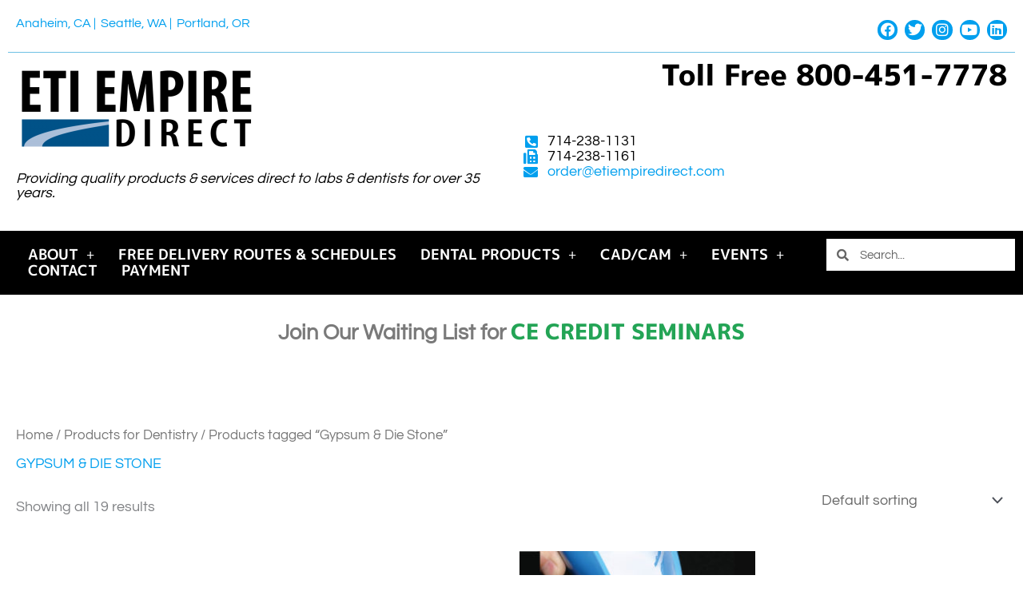

--- FILE ---
content_type: text/html; charset=UTF-8
request_url: https://etiempiredirect.com/product-tag/gypsum-die-stone/
body_size: 41791
content:
<!DOCTYPE html>
<html lang="en-US">
<head>
<meta charset="UTF-8">
<meta name="viewport" content="width=device-width, initial-scale=1">
	<link rel="profile" href="https://gmpg.org/xfn/11"> 
	<title>Gypsum &amp; Die Stone &#8211; ETI Empire Direct</title>
	<style>img:is([sizes="auto" i], [sizes^="auto," i]) { contain-intrinsic-size: 3000px 1500px }</style>
	<meta name="robots" content="index, follow, max-snippet:-1, max-image-preview:large, max-video-preview:-1">
<link rel="canonical" href="https://etiempiredirect.com/product-tag/gypsum-die-stone/">
<meta property="og:url" content="https://etiempiredirect.com/product-tag/gypsum-die-stone/">
<meta property="og:site_name" content="ETI Empire Direct">
<meta property="og:locale" content="en_US">
<meta property="og:type" content="object">
<meta property="og:title" content="Gypsum &amp; Die Stone - ETI Empire Direct">
<meta property="fb:pages" content="">
<meta property="fb:admins" content="">
<meta property="fb:app_id" content="">
<meta name="twitter:card" content="summary">
<meta name="twitter:title" content="Gypsum &amp; Die Stone - ETI Empire Direct">
<link rel='dns-prefetch' href='//fonts.googleapis.com' />
<link rel="alternate" type="application/rss+xml" title="ETI Empire Direct &raquo; Feed" href="https://etiempiredirect.com/feed/" />
<link rel="alternate" type="application/rss+xml" title="ETI Empire Direct &raquo; Comments Feed" href="https://etiempiredirect.com/comments/feed/" />
<link rel="alternate" type="application/rss+xml" title="ETI Empire Direct &raquo; Gypsum &amp; Die Stone Tag Feed" href="https://etiempiredirect.com/product-tag/gypsum-die-stone/feed/" />
<script>
window._wpemojiSettings = {"baseUrl":"https:\/\/s.w.org\/images\/core\/emoji\/16.0.1\/72x72\/","ext":".png","svgUrl":"https:\/\/s.w.org\/images\/core\/emoji\/16.0.1\/svg\/","svgExt":".svg","source":{"concatemoji":"https:\/\/etiempiredirect.com\/eti\/wp-includes\/js\/wp-emoji-release.min.js?ver=6.8.3"}};
/*! This file is auto-generated */
!function(s,n){var o,i,e;function c(e){try{var t={supportTests:e,timestamp:(new Date).valueOf()};sessionStorage.setItem(o,JSON.stringify(t))}catch(e){}}function p(e,t,n){e.clearRect(0,0,e.canvas.width,e.canvas.height),e.fillText(t,0,0);var t=new Uint32Array(e.getImageData(0,0,e.canvas.width,e.canvas.height).data),a=(e.clearRect(0,0,e.canvas.width,e.canvas.height),e.fillText(n,0,0),new Uint32Array(e.getImageData(0,0,e.canvas.width,e.canvas.height).data));return t.every(function(e,t){return e===a[t]})}function u(e,t){e.clearRect(0,0,e.canvas.width,e.canvas.height),e.fillText(t,0,0);for(var n=e.getImageData(16,16,1,1),a=0;a<n.data.length;a++)if(0!==n.data[a])return!1;return!0}function f(e,t,n,a){switch(t){case"flag":return n(e,"\ud83c\udff3\ufe0f\u200d\u26a7\ufe0f","\ud83c\udff3\ufe0f\u200b\u26a7\ufe0f")?!1:!n(e,"\ud83c\udde8\ud83c\uddf6","\ud83c\udde8\u200b\ud83c\uddf6")&&!n(e,"\ud83c\udff4\udb40\udc67\udb40\udc62\udb40\udc65\udb40\udc6e\udb40\udc67\udb40\udc7f","\ud83c\udff4\u200b\udb40\udc67\u200b\udb40\udc62\u200b\udb40\udc65\u200b\udb40\udc6e\u200b\udb40\udc67\u200b\udb40\udc7f");case"emoji":return!a(e,"\ud83e\udedf")}return!1}function g(e,t,n,a){var r="undefined"!=typeof WorkerGlobalScope&&self instanceof WorkerGlobalScope?new OffscreenCanvas(300,150):s.createElement("canvas"),o=r.getContext("2d",{willReadFrequently:!0}),i=(o.textBaseline="top",o.font="600 32px Arial",{});return e.forEach(function(e){i[e]=t(o,e,n,a)}),i}function t(e){var t=s.createElement("script");t.src=e,t.defer=!0,s.head.appendChild(t)}"undefined"!=typeof Promise&&(o="wpEmojiSettingsSupports",i=["flag","emoji"],n.supports={everything:!0,everythingExceptFlag:!0},e=new Promise(function(e){s.addEventListener("DOMContentLoaded",e,{once:!0})}),new Promise(function(t){var n=function(){try{var e=JSON.parse(sessionStorage.getItem(o));if("object"==typeof e&&"number"==typeof e.timestamp&&(new Date).valueOf()<e.timestamp+604800&&"object"==typeof e.supportTests)return e.supportTests}catch(e){}return null}();if(!n){if("undefined"!=typeof Worker&&"undefined"!=typeof OffscreenCanvas&&"undefined"!=typeof URL&&URL.createObjectURL&&"undefined"!=typeof Blob)try{var e="postMessage("+g.toString()+"("+[JSON.stringify(i),f.toString(),p.toString(),u.toString()].join(",")+"));",a=new Blob([e],{type:"text/javascript"}),r=new Worker(URL.createObjectURL(a),{name:"wpTestEmojiSupports"});return void(r.onmessage=function(e){c(n=e.data),r.terminate(),t(n)})}catch(e){}c(n=g(i,f,p,u))}t(n)}).then(function(e){for(var t in e)n.supports[t]=e[t],n.supports.everything=n.supports.everything&&n.supports[t],"flag"!==t&&(n.supports.everythingExceptFlag=n.supports.everythingExceptFlag&&n.supports[t]);n.supports.everythingExceptFlag=n.supports.everythingExceptFlag&&!n.supports.flag,n.DOMReady=!1,n.readyCallback=function(){n.DOMReady=!0}}).then(function(){return e}).then(function(){var e;n.supports.everything||(n.readyCallback(),(e=n.source||{}).concatemoji?t(e.concatemoji):e.wpemoji&&e.twemoji&&(t(e.twemoji),t(e.wpemoji)))}))}((window,document),window._wpemojiSettings);
</script>
<link rel='stylesheet' id='astra-theme-css-css' href='https://etiempiredirect.com/eti/wp-content/themes/astra/assets/css/minified/style.min.css?ver=4.11.18' media='all' />
<style id='astra-theme-css-inline-css'>
.ast-no-sidebar .entry-content .alignfull {margin-left: calc( -50vw + 50%);margin-right: calc( -50vw + 50%);max-width: 100vw;width: 100vw;}.ast-no-sidebar .entry-content .alignwide {margin-left: calc(-41vw + 50%);margin-right: calc(-41vw + 50%);max-width: unset;width: unset;}.ast-no-sidebar .entry-content .alignfull .alignfull,.ast-no-sidebar .entry-content .alignfull .alignwide,.ast-no-sidebar .entry-content .alignwide .alignfull,.ast-no-sidebar .entry-content .alignwide .alignwide,.ast-no-sidebar .entry-content .wp-block-column .alignfull,.ast-no-sidebar .entry-content .wp-block-column .alignwide{width: 100%;margin-left: auto;margin-right: auto;}.wp-block-gallery,.blocks-gallery-grid {margin: 0;}.wp-block-separator {max-width: 100px;}.wp-block-separator.is-style-wide,.wp-block-separator.is-style-dots {max-width: none;}.entry-content .has-2-columns .wp-block-column:first-child {padding-right: 10px;}.entry-content .has-2-columns .wp-block-column:last-child {padding-left: 10px;}@media (max-width: 782px) {.entry-content .wp-block-columns .wp-block-column {flex-basis: 100%;}.entry-content .has-2-columns .wp-block-column:first-child {padding-right: 0;}.entry-content .has-2-columns .wp-block-column:last-child {padding-left: 0;}}body .entry-content .wp-block-latest-posts {margin-left: 0;}body .entry-content .wp-block-latest-posts li {list-style: none;}.ast-no-sidebar .ast-container .entry-content .wp-block-latest-posts {margin-left: 0;}.ast-header-break-point .entry-content .alignwide {margin-left: auto;margin-right: auto;}.entry-content .blocks-gallery-item img {margin-bottom: auto;}.wp-block-pullquote {border-top: 4px solid #555d66;border-bottom: 4px solid #555d66;color: #40464d;}:root{--ast-post-nav-space:0;--ast-container-default-xlg-padding:6.67em;--ast-container-default-lg-padding:5.67em;--ast-container-default-slg-padding:4.34em;--ast-container-default-md-padding:3.34em;--ast-container-default-sm-padding:6.67em;--ast-container-default-xs-padding:2.4em;--ast-container-default-xxs-padding:1.4em;--ast-code-block-background:#EEEEEE;--ast-comment-inputs-background:#FAFAFA;--ast-normal-container-width:1920px;--ast-narrow-container-width:750px;--ast-blog-title-font-weight:normal;--ast-blog-meta-weight:inherit;--ast-global-color-primary:var(--ast-global-color-5);--ast-global-color-secondary:var(--ast-global-color-4);--ast-global-color-alternate-background:var(--ast-global-color-7);--ast-global-color-subtle-background:var(--ast-global-color-6);--ast-bg-style-guide:var( --ast-global-color-secondary,--ast-global-color-5 );--ast-shadow-style-guide:0px 0px 4px 0 #00000057;--ast-global-dark-bg-style:#fff;--ast-global-dark-lfs:#fbfbfb;--ast-widget-bg-color:#fafafa;--ast-wc-container-head-bg-color:#fbfbfb;--ast-title-layout-bg:#eeeeee;--ast-search-border-color:#e7e7e7;--ast-lifter-hover-bg:#e6e6e6;--ast-gallery-block-color:#000;--srfm-color-input-label:var(--ast-global-color-2);}html{font-size:112.5%;}a,.page-title{color:#009fee;}a:hover,a:focus{color:#0b4076;}body,button,input,select,textarea,.ast-button,.ast-custom-button{font-family:'Questrial',sans-serif;font-weight:400;font-size:18px;font-size:1rem;line-height:var(--ast-body-line-height,1.1em);}blockquote{color:#000000;}p,.entry-content p{margin-bottom:0.2em;}h1,h2,h3,h4,h5,h6,.entry-content :where(h1,h2,h3,h4,h5,h6),.entry-content :where(h1,h2,h3,h4,h5,h6) a,.site-title,.site-title a{font-family:'M PLUS 1p',sans-serif;font-weight:700;text-transform:uppercase;}.ast-site-identity .site-title a{color:var(--ast-global-color-2);}.site-title{font-size:35px;font-size:1.9444444444444rem;display:none;}header .custom-logo-link img{max-width:320px;width:320px;}.astra-logo-svg{width:320px;}.site-header .site-description{font-size:15px;font-size:0.83333333333333rem;display:none;}.entry-title{font-size:26px;font-size:1.4444444444444rem;}.archive .ast-article-post .ast-article-inner,.blog .ast-article-post .ast-article-inner,.archive .ast-article-post .ast-article-inner:hover,.blog .ast-article-post .ast-article-inner:hover{overflow:hidden;}h1,.entry-content :where(h1),.entry-content :where(h1) a{font-size:3em;font-weight:800;font-family:'M PLUS 1p',sans-serif;line-height:1.4em;text-transform:uppercase;}h2,.entry-content :where(h2),.entry-content :where(h2) a{font-size:2em;font-weight:400;font-family:'M PLUS 1p',sans-serif;line-height:1.3em;text-transform:uppercase;}h3,.entry-content :where(h3),.entry-content :where(h3) a{font-size:1.5em;font-weight:600;font-family:'M PLUS 1p',sans-serif;line-height:1.3em;text-transform:uppercase;}h4,.entry-content :where(h4),.entry-content :where(h4) a{font-size:1.25em;line-height:1.2em;font-weight:600;font-family:'M PLUS 1p',sans-serif;text-transform:uppercase;}h5,.entry-content :where(h5),.entry-content :where(h5) a{font-size:1.15em;line-height:1.2em;font-weight:500;font-family:'M PLUS 1p',sans-serif;text-transform:uppercase;}h6,.entry-content :where(h6),.entry-content :where(h6) a{font-size:1em;line-height:1.25em;font-weight:500;font-family:'M PLUS 1p',sans-serif;text-transform:uppercase;}::selection{background-color:#41ab32;color:#ffffff;}body,h1,h2,h3,h4,h5,h6,.entry-title a,.entry-content :where(h1,h2,h3,h4,h5,h6),.entry-content :where(h1,h2,h3,h4,h5,h6) a{color:#000000;}.tagcloud a:hover,.tagcloud a:focus,.tagcloud a.current-item{color:#ffffff;border-color:#009fee;background-color:#009fee;}input:focus,input[type="text"]:focus,input[type="email"]:focus,input[type="url"]:focus,input[type="password"]:focus,input[type="reset"]:focus,input[type="search"]:focus,textarea:focus{border-color:#009fee;}input[type="radio"]:checked,input[type=reset],input[type="checkbox"]:checked,input[type="checkbox"]:hover:checked,input[type="checkbox"]:focus:checked,input[type=range]::-webkit-slider-thumb{border-color:#009fee;background-color:#009fee;box-shadow:none;}.site-footer a:hover + .post-count,.site-footer a:focus + .post-count{background:#009fee;border-color:#009fee;}.single .nav-links .nav-previous,.single .nav-links .nav-next{color:#009fee;}.entry-meta,.entry-meta *{line-height:1.45;color:#009fee;}.entry-meta a:not(.ast-button):hover,.entry-meta a:not(.ast-button):hover *,.entry-meta a:not(.ast-button):focus,.entry-meta a:not(.ast-button):focus *,.page-links > .page-link,.page-links .page-link:hover,.post-navigation a:hover{color:#0b4076;}#cat option,.secondary .calendar_wrap thead a,.secondary .calendar_wrap thead a:visited{color:#009fee;}.secondary .calendar_wrap #today,.ast-progress-val span{background:#009fee;}.secondary a:hover + .post-count,.secondary a:focus + .post-count{background:#009fee;border-color:#009fee;}.calendar_wrap #today > a{color:#ffffff;}.page-links .page-link,.single .post-navigation a{color:#009fee;}.ast-search-menu-icon .search-form button.search-submit{padding:0 4px;}.ast-search-menu-icon form.search-form{padding-right:0;}.ast-header-search .ast-search-menu-icon.ast-dropdown-active .search-form,.ast-header-search .ast-search-menu-icon.ast-dropdown-active .search-field:focus{transition:all 0.2s;}.search-form input.search-field:focus{outline:none;}.widget-title,.widget .wp-block-heading{font-size:25px;font-size:1.3888888888889rem;color:#000000;}.ast-search-menu-icon.slide-search a:focus-visible:focus-visible,.astra-search-icon:focus-visible,#close:focus-visible,a:focus-visible,.ast-menu-toggle:focus-visible,.site .skip-link:focus-visible,.wp-block-loginout input:focus-visible,.wp-block-search.wp-block-search__button-inside .wp-block-search__inside-wrapper,.ast-header-navigation-arrow:focus-visible,.woocommerce .wc-proceed-to-checkout > .checkout-button:focus-visible,.woocommerce .woocommerce-MyAccount-navigation ul li a:focus-visible,.ast-orders-table__row .ast-orders-table__cell:focus-visible,.woocommerce .woocommerce-order-details .order-again > .button:focus-visible,.woocommerce .woocommerce-message a.button.wc-forward:focus-visible,.woocommerce #minus_qty:focus-visible,.woocommerce #plus_qty:focus-visible,a#ast-apply-coupon:focus-visible,.woocommerce .woocommerce-info a:focus-visible,.woocommerce .astra-shop-summary-wrap a:focus-visible,.woocommerce a.wc-forward:focus-visible,#ast-apply-coupon:focus-visible,.woocommerce-js .woocommerce-mini-cart-item a.remove:focus-visible,#close:focus-visible,.button.search-submit:focus-visible,#search_submit:focus,.normal-search:focus-visible,.ast-header-account-wrap:focus-visible,.woocommerce .ast-on-card-button.ast-quick-view-trigger:focus,.astra-cart-drawer-close:focus,.ast-single-variation:focus,.ast-woocommerce-product-gallery__image:focus,.ast-button:focus,.woocommerce-product-gallery--with-images [data-controls="prev"]:focus-visible,.woocommerce-product-gallery--with-images [data-controls="next"]:focus-visible{outline-style:dotted;outline-color:inherit;outline-width:thin;}input:focus,input[type="text"]:focus,input[type="email"]:focus,input[type="url"]:focus,input[type="password"]:focus,input[type="reset"]:focus,input[type="search"]:focus,input[type="number"]:focus,textarea:focus,.wp-block-search__input:focus,[data-section="section-header-mobile-trigger"] .ast-button-wrap .ast-mobile-menu-trigger-minimal:focus,.ast-mobile-popup-drawer.active .menu-toggle-close:focus,.woocommerce-ordering select.orderby:focus,#ast-scroll-top:focus,#coupon_code:focus,.woocommerce-page #comment:focus,.woocommerce #reviews #respond input#submit:focus,.woocommerce a.add_to_cart_button:focus,.woocommerce .button.single_add_to_cart_button:focus,.woocommerce .woocommerce-cart-form button:focus,.woocommerce .woocommerce-cart-form__cart-item .quantity .qty:focus,.woocommerce .woocommerce-billing-fields .woocommerce-billing-fields__field-wrapper .woocommerce-input-wrapper > .input-text:focus,.woocommerce #order_comments:focus,.woocommerce #place_order:focus,.woocommerce .woocommerce-address-fields .woocommerce-address-fields__field-wrapper .woocommerce-input-wrapper > .input-text:focus,.woocommerce .woocommerce-MyAccount-content form button:focus,.woocommerce .woocommerce-MyAccount-content .woocommerce-EditAccountForm .woocommerce-form-row .woocommerce-Input.input-text:focus,.woocommerce .ast-woocommerce-container .woocommerce-pagination ul.page-numbers li a:focus,body #content .woocommerce form .form-row .select2-container--default .select2-selection--single:focus,#ast-coupon-code:focus,.woocommerce.woocommerce-js .quantity input[type=number]:focus,.woocommerce-js .woocommerce-mini-cart-item .quantity input[type=number]:focus,.woocommerce p#ast-coupon-trigger:focus{border-style:dotted;border-color:inherit;border-width:thin;}input{outline:none;}.woocommerce-js input[type=text]:focus,.woocommerce-js input[type=email]:focus,.woocommerce-js textarea:focus,input[type=number]:focus,.comments-area textarea#comment:focus,.comments-area textarea#comment:active,.comments-area .ast-comment-formwrap input[type="text"]:focus,.comments-area .ast-comment-formwrap input[type="text"]:active{outline-style:unset;outline-color:inherit;outline-width:thin;}.main-header-menu .menu-link,.ast-header-custom-item a{color:#000000;}.main-header-menu .menu-item:hover > .menu-link,.main-header-menu .menu-item:hover > .ast-menu-toggle,.main-header-menu .ast-masthead-custom-menu-items a:hover,.main-header-menu .menu-item.focus > .menu-link,.main-header-menu .menu-item.focus > .ast-menu-toggle,.main-header-menu .current-menu-item > .menu-link,.main-header-menu .current-menu-ancestor > .menu-link,.main-header-menu .current-menu-item > .ast-menu-toggle,.main-header-menu .current-menu-ancestor > .ast-menu-toggle{color:#009fee;}.header-main-layout-3 .ast-main-header-bar-alignment{margin-right:auto;}.header-main-layout-2 .site-header-section-left .ast-site-identity{text-align:left;}.site-logo-img img{ transition:all 0.2s linear;}body .ast-oembed-container *{position:absolute;top:0;width:100%;height:100%;left:0;}body .wp-block-embed-pocket-casts .ast-oembed-container *{position:unset;}.ast-header-break-point .ast-mobile-menu-buttons-minimal.menu-toggle{background:transparent;color:#41ab32;}.ast-header-break-point .ast-mobile-menu-buttons-outline.menu-toggle{background:transparent;border:1px solid #41ab32;color:#41ab32;}.ast-header-break-point .ast-mobile-menu-buttons-fill.menu-toggle{background:#41ab32;}.ast-single-post-featured-section + article {margin-top: 2em;}.site-content .ast-single-post-featured-section img {width: 100%;overflow: hidden;object-fit: cover;}.site > .ast-single-related-posts-container {margin-top: 0;}@media (min-width: 769px) {.ast-desktop .ast-container--narrow {max-width: var(--ast-narrow-container-width);margin: 0 auto;}}.footer-adv .footer-adv-overlay{border-top-style:solid;border-top-color:#7a7a7a;}.wp-block-buttons.aligncenter{justify-content:center;}@media (max-width:782px){.entry-content .wp-block-columns .wp-block-column{margin-left:0px;}}.wp-block-image.aligncenter{margin-left:auto;margin-right:auto;}.wp-block-table.aligncenter{margin-left:auto;margin-right:auto;}.wp-block-buttons .wp-block-button.is-style-outline .wp-block-button__link.wp-element-button,.ast-outline-button,.wp-block-uagb-buttons-child .uagb-buttons-repeater.ast-outline-button{border-top-width:2px;border-right-width:2px;border-bottom-width:2px;border-left-width:2px;font-family:inherit;font-weight:500;font-size:1.2em;line-height:1em;}.wp-block-button .wp-block-button__link.wp-element-button.is-style-outline:not(.has-background),.wp-block-button.is-style-outline>.wp-block-button__link.wp-element-button:not(.has-background),.ast-outline-button{background-color:transparent;}.entry-content[data-ast-blocks-layout] > figure{margin-bottom:1em;}.elementor-widget-container .elementor-loop-container .e-loop-item[data-elementor-type="loop-item"]{width:100%;}.review-rating{display:flex;align-items:center;order:2;}@media (max-width:768px){.ast-left-sidebar #content > .ast-container{display:flex;flex-direction:column-reverse;width:100%;}.ast-separate-container .ast-article-post,.ast-separate-container .ast-article-single{padding:1.5em 2.14em;}.ast-author-box img.avatar{margin:20px 0 0 0;}}@media (min-width:769px){.ast-separate-container.ast-right-sidebar #primary,.ast-separate-container.ast-left-sidebar #primary{border:0;}.search-no-results.ast-separate-container #primary{margin-bottom:4em;}}.menu-toggle,button,.ast-button,.ast-custom-button,.button,input#submit,input[type="button"],input[type="submit"],input[type="reset"]{color:#ffffff;border-color:#41ab32;background-color:#41ab32;padding-top:10px;padding-right:40px;padding-bottom:10px;padding-left:40px;font-family:inherit;font-weight:500;font-size:1.2em;text-transform:uppercase;}button:focus,.menu-toggle:hover,button:hover,.ast-button:hover,.ast-custom-button:hover .button:hover,.ast-custom-button:hover,input[type=reset]:hover,input[type=reset]:focus,input#submit:hover,input#submit:focus,input[type="button"]:hover,input[type="button"]:focus,input[type="submit"]:hover,input[type="submit"]:focus{color:#ffffff;background-color:#0b4076;border-color:#0b4076;}@media (max-width:768px){.ast-mobile-header-stack .main-header-bar .ast-search-menu-icon{display:inline-block;}.ast-header-break-point.ast-header-custom-item-outside .ast-mobile-header-stack .main-header-bar .ast-search-icon{margin:0;}.ast-comment-avatar-wrap img{max-width:2.5em;}.ast-comment-meta{padding:0 1.8888em 1.3333em;}.ast-separate-container .ast-comment-list li.depth-1{padding:1.5em 2.14em;}.ast-separate-container .comment-respond{padding:2em 2.14em;}}@media (min-width:544px){.ast-container{max-width:100%;}}@media (max-width:544px){.ast-separate-container .ast-article-post,.ast-separate-container .ast-article-single,.ast-separate-container .comments-title,.ast-separate-container .ast-archive-description{padding:1.5em 1em;}.ast-separate-container #content .ast-container{padding-left:0.54em;padding-right:0.54em;}.ast-separate-container .ast-comment-list .bypostauthor{padding:.5em;}.ast-search-menu-icon.ast-dropdown-active .search-field{width:170px;}.site-branding img,.site-header .site-logo-img .custom-logo-link img{max-width:100%;}} #ast-mobile-header .ast-site-header-cart-li a{pointer-events:none;}@media (min-width:545px){.ast-page-builder-template .comments-area,.single.ast-page-builder-template .entry-header,.single.ast-page-builder-template .post-navigation,.single.ast-page-builder-template .ast-single-related-posts-container{max-width:1960px;margin-left:auto;margin-right:auto;}}.ast-no-sidebar.ast-separate-container .entry-content .alignfull {margin-left: -6.67em;margin-right: -6.67em;width: auto;}@media (max-width: 1200px) {.ast-no-sidebar.ast-separate-container .entry-content .alignfull {margin-left: -2.4em;margin-right: -2.4em;}}@media (max-width: 768px) {.ast-no-sidebar.ast-separate-container .entry-content .alignfull {margin-left: -2.14em;margin-right: -2.14em;}}@media (max-width: 544px) {.ast-no-sidebar.ast-separate-container .entry-content .alignfull {margin-left: -1em;margin-right: -1em;}}.ast-no-sidebar.ast-separate-container .entry-content .alignwide {margin-left: -20px;margin-right: -20px;}.ast-no-sidebar.ast-separate-container .entry-content .wp-block-column .alignfull,.ast-no-sidebar.ast-separate-container .entry-content .wp-block-column .alignwide {margin-left: auto;margin-right: auto;width: 100%;}@media (max-width:768px){.site-title{display:none;}.site-header .site-description{display:none;}h1,.entry-content :where(h1),.entry-content :where(h1) a{font-size:30px;}h2,.entry-content :where(h2),.entry-content :where(h2) a{font-size:25px;}h3,.entry-content :where(h3),.entry-content :where(h3) a{font-size:20px;}.astra-logo-svg{width:240px;}header .custom-logo-link img,.ast-header-break-point .site-logo-img .custom-mobile-logo-link img{max-width:240px;width:240px;}}@media (max-width:544px){.site-title{display:none;}.site-header .site-description{display:none;}h1,.entry-content :where(h1),.entry-content :where(h1) a{font-size:30px;}h2,.entry-content :where(h2),.entry-content :where(h2) a{font-size:25px;}h3,.entry-content :where(h3),.entry-content :where(h3) a{font-size:20px;}}@media (max-width:768px){html{font-size:102.6%;}}@media (max-width:544px){html{font-size:102.6%;}}@media (min-width:769px){.ast-container{max-width:1960px;}}@font-face {font-family: "Astra";src: url(https://etiempiredirect.com/eti/wp-content/themes/astra/assets/fonts/astra.woff) format("woff"),url(https://etiempiredirect.com/eti/wp-content/themes/astra/assets/fonts/astra.ttf) format("truetype"),url(https://etiempiredirect.com/eti/wp-content/themes/astra/assets/fonts/astra.svg#astra) format("svg");font-weight: normal;font-style: normal;font-display: fallback;}@media (max-width:921px) {.main-header-bar .main-header-bar-navigation{display:none;}}.ast-blog-layout-4-grid .ast-article-post{width:33.33%;margin-bottom:2em;border-bottom:0;background-color:transparent;}.ast-blog-layout-4-grid .ast-article-inner .wp-post-image{width:100%;}.ast-article-inner{padding:1.5em;}.ast-blog-layout-4-grid .ast-row{display:flex;flex-wrap:wrap;flex-flow:row wrap;align-items:stretch;}.ast-separate-container .ast-blog-layout-4-grid .ast-article-post{padding:0 1em 0;}.ast-separate-container.ast-desktop .ast-blog-layout-4-grid .ast-row{margin-left:-1em;margin-right:-1em;}.ast-blog-layout-4-grid .ast-article-inner{box-shadow:0px 6px 15px -2px rgba(16,24,40,0.05);}.ast-separate-container .ast-blog-layout-4-grid .ast-article-inner,.ast-plain-container .ast-blog-layout-4-grid .ast-article-inner{height:100%;}.ast-row .blog-layout-4 .post-content,.blog-layout-4 .post-thumb{padding-left:0;padding-right:0;}.ast-article-post.remove-featured-img-padding .blog-layout-4 .post-content .ast-blog-featured-section:first-child .post-thumb-img-content{margin-top:-1.5em;}.ast-article-post.remove-featured-img-padding .blog-layout-4 .post-content .ast-blog-featured-section .post-thumb-img-content{margin-left:-1.5em;margin-right:-1.5em;}@media (max-width:768px){.ast-blog-layout-4-grid .ast-article-post{width:100%;}}.ast-blog-layout-6-grid .ast-blog-featured-section:before { content: ""; }.cat-links.badge a,.tags-links.badge a {padding: 4px 8px;border-radius: 3px;font-weight: 400;}.cat-links.underline a,.tags-links.underline a{text-decoration: underline;}.ast-desktop .main-header-menu.submenu-with-border .sub-menu,.ast-desktop .main-header-menu.submenu-with-border .astra-full-megamenu-wrapper{border-color:#41ab32;}.ast-desktop .main-header-menu.submenu-with-border .sub-menu{border-style:solid;}.ast-desktop .main-header-menu.submenu-with-border .sub-menu .sub-menu{top:-0px;}.ast-desktop .main-header-menu.submenu-with-border .sub-menu .menu-link,.ast-desktop .main-header-menu.submenu-with-border .children .menu-link{border-bottom-width:0px;border-style:solid;border-color:#eaeaea;}@media (min-width:769px){.main-header-menu .sub-menu .menu-item.ast-left-align-sub-menu:hover > .sub-menu,.main-header-menu .sub-menu .menu-item.ast-left-align-sub-menu.focus > .sub-menu{margin-left:-0px;}}.ast-small-footer{border-top-style:solid;border-top-width:0px;border-top-color:#7a7a7a;}.ast-small-footer-wrap{text-align:center;}.site .comments-area{padding-bottom:3em;}.ast-header-break-point.ast-header-custom-item-inside .main-header-bar .main-header-bar-navigation .ast-search-icon {display: none;}.ast-header-break-point.ast-header-custom-item-inside .main-header-bar .ast-search-menu-icon .search-form {padding: 0;display: block;overflow: hidden;}.ast-header-break-point .ast-header-custom-item .widget:last-child {margin-bottom: 1em;}.ast-header-custom-item .widget {margin: 0.5em;display: inline-block;vertical-align: middle;}.ast-header-custom-item .widget p {margin-bottom: 0;}.ast-header-custom-item .widget li {width: auto;}.ast-header-custom-item-inside .button-custom-menu-item .menu-link {display: none;}.ast-header-custom-item-inside.ast-header-break-point .button-custom-menu-item .ast-custom-button-link {display: none;}.ast-header-custom-item-inside.ast-header-break-point .button-custom-menu-item .menu-link {display: block;}.ast-header-break-point.ast-header-custom-item-outside .main-header-bar .ast-search-icon {margin-right: 1em;}.ast-header-break-point.ast-header-custom-item-inside .main-header-bar .ast-search-menu-icon .search-field,.ast-header-break-point.ast-header-custom-item-inside .main-header-bar .ast-search-menu-icon.ast-inline-search .search-field {width: 100%;padding-right: 5.5em;}.ast-header-break-point.ast-header-custom-item-inside .main-header-bar .ast-search-menu-icon .search-submit {display: block;position: absolute;height: 100%;top: 0;right: 0;padding: 0 1em;border-radius: 0;}.ast-header-break-point .ast-header-custom-item .ast-masthead-custom-menu-items {padding-left: 20px;padding-right: 20px;margin-bottom: 1em;margin-top: 1em;}.ast-header-custom-item-inside.ast-header-break-point .button-custom-menu-item {padding-left: 0;padding-right: 0;margin-top: 0;margin-bottom: 0;}.astra-icon-down_arrow::after {content: "\e900";font-family: Astra;}.astra-icon-close::after {content: "\e5cd";font-family: Astra;}.astra-icon-drag_handle::after {content: "\e25d";font-family: Astra;}.astra-icon-format_align_justify::after {content: "\e235";font-family: Astra;}.astra-icon-menu::after {content: "\e5d2";font-family: Astra;}.astra-icon-reorder::after {content: "\e8fe";font-family: Astra;}.astra-icon-search::after {content: "\e8b6";font-family: Astra;}.astra-icon-zoom_in::after {content: "\e56b";font-family: Astra;}.astra-icon-check-circle::after {content: "\e901";font-family: Astra;}.astra-icon-shopping-cart::after {content: "\f07a";font-family: Astra;}.astra-icon-shopping-bag::after {content: "\f290";font-family: Astra;}.astra-icon-shopping-basket::after {content: "\f291";font-family: Astra;}.astra-icon-circle-o::after {content: "\e903";font-family: Astra;}.astra-icon-certificate::after {content: "\e902";font-family: Astra;}blockquote {padding: 1.2em;}:root .has-ast-global-color-0-color{color:var(--ast-global-color-0);}:root .has-ast-global-color-0-background-color{background-color:var(--ast-global-color-0);}:root .wp-block-button .has-ast-global-color-0-color{color:var(--ast-global-color-0);}:root .wp-block-button .has-ast-global-color-0-background-color{background-color:var(--ast-global-color-0);}:root .has-ast-global-color-1-color{color:var(--ast-global-color-1);}:root .has-ast-global-color-1-background-color{background-color:var(--ast-global-color-1);}:root .wp-block-button .has-ast-global-color-1-color{color:var(--ast-global-color-1);}:root .wp-block-button .has-ast-global-color-1-background-color{background-color:var(--ast-global-color-1);}:root .has-ast-global-color-2-color{color:var(--ast-global-color-2);}:root .has-ast-global-color-2-background-color{background-color:var(--ast-global-color-2);}:root .wp-block-button .has-ast-global-color-2-color{color:var(--ast-global-color-2);}:root .wp-block-button .has-ast-global-color-2-background-color{background-color:var(--ast-global-color-2);}:root .has-ast-global-color-3-color{color:var(--ast-global-color-3);}:root .has-ast-global-color-3-background-color{background-color:var(--ast-global-color-3);}:root .wp-block-button .has-ast-global-color-3-color{color:var(--ast-global-color-3);}:root .wp-block-button .has-ast-global-color-3-background-color{background-color:var(--ast-global-color-3);}:root .has-ast-global-color-4-color{color:var(--ast-global-color-4);}:root .has-ast-global-color-4-background-color{background-color:var(--ast-global-color-4);}:root .wp-block-button .has-ast-global-color-4-color{color:var(--ast-global-color-4);}:root .wp-block-button .has-ast-global-color-4-background-color{background-color:var(--ast-global-color-4);}:root .has-ast-global-color-5-color{color:var(--ast-global-color-5);}:root .has-ast-global-color-5-background-color{background-color:var(--ast-global-color-5);}:root .wp-block-button .has-ast-global-color-5-color{color:var(--ast-global-color-5);}:root .wp-block-button .has-ast-global-color-5-background-color{background-color:var(--ast-global-color-5);}:root .has-ast-global-color-6-color{color:var(--ast-global-color-6);}:root .has-ast-global-color-6-background-color{background-color:var(--ast-global-color-6);}:root .wp-block-button .has-ast-global-color-6-color{color:var(--ast-global-color-6);}:root .wp-block-button .has-ast-global-color-6-background-color{background-color:var(--ast-global-color-6);}:root .has-ast-global-color-7-color{color:var(--ast-global-color-7);}:root .has-ast-global-color-7-background-color{background-color:var(--ast-global-color-7);}:root .wp-block-button .has-ast-global-color-7-color{color:var(--ast-global-color-7);}:root .wp-block-button .has-ast-global-color-7-background-color{background-color:var(--ast-global-color-7);}:root .has-ast-global-color-8-color{color:var(--ast-global-color-8);}:root .has-ast-global-color-8-background-color{background-color:var(--ast-global-color-8);}:root .wp-block-button .has-ast-global-color-8-color{color:var(--ast-global-color-8);}:root .wp-block-button .has-ast-global-color-8-background-color{background-color:var(--ast-global-color-8);}:root{--ast-global-color-0:#0170B9;--ast-global-color-1:#3a3a3a;--ast-global-color-2:#3a3a3a;--ast-global-color-3:#4B4F58;--ast-global-color-4:#F5F5F5;--ast-global-color-5:#FFFFFF;--ast-global-color-6:#E5E5E5;--ast-global-color-7:#424242;--ast-global-color-8:#000000;}:root {--ast-border-color : #dddddd;}.ast-breadcrumbs .trail-browse,.ast-breadcrumbs .trail-items,.ast-breadcrumbs .trail-items li{display:inline-block;margin:0;padding:0;border:none;background:inherit;text-indent:0;text-decoration:none;}.ast-breadcrumbs .trail-browse{font-size:inherit;font-style:inherit;font-weight:inherit;color:inherit;}.ast-breadcrumbs .trail-items{list-style:none;}.trail-items li::after{padding:0 0.3em;content:"\00bb";}.trail-items li:last-of-type::after{display:none;}.trail-items li::after{content:"| ";}.ast-breadcrumbs-wrapper .trail-items a{color:#6ec1e4;}.ast-breadcrumbs-wrapper .trail-items .trail-end{color:#6ec1e4;}.ast-breadcrumbs-wrapper .trail-items a:hover{color:#0b4076;}.ast-breadcrumbs-wrapper .trail-items li::after{color:#6ec1e4;}.ast-breadcrumbs-wrapper,.ast-breadcrumbs-wrapper *{font-size:16px;font-size:0.88888888888889rem;line-height:1.2em;text-transform:uppercase;}.main-header-bar.ast-header-breadcrumb,.ast-header-break-point .main-header-bar.ast-header-breadcrumb,.ast-header-break-point .header-main-layout-2 .main-header-bar.ast-header-breadcrumb,.ast-header-break-point .ast-mobile-header-stack .main-header-bar.ast-header-breadcrumb,.ast-default-menu-enable.ast-main-header-nav-open.ast-header-break-point .main-header-bar-wrap .main-header-bar.ast-header-breadcrumb,.ast-main-header-nav-open .main-header-bar-wrap .main-header-bar.ast-header-breadcrumb{padding-top:2em;padding-right:2em;padding-bottom:2em;padding-left:3em;}.ast-header-breadcrumb{padding-top:10px;padding-bottom:10px;width:100%;}.ast-default-menu-enable.ast-main-header-nav-open.ast-header-break-point .main-header-bar.ast-header-breadcrumb,.ast-main-header-nav-open .main-header-bar.ast-header-breadcrumb{padding-top:1em;padding-bottom:1em;}.ast-header-break-point .main-header-bar.ast-header-breadcrumb{border-bottom-width:1px;border-bottom-color:#eaeaea;border-bottom-style:solid;}.ast-breadcrumbs-wrapper{line-height:1.4;}.ast-breadcrumbs-wrapper .rank-math-breadcrumb p{margin-bottom:0px;}.ast-breadcrumbs-wrapper{display:block;width:100%;}h1,h2,h3,h4,h5,h6,.entry-content :where(h1,h2,h3,h4,h5,h6){color:var(--ast-global-color-2);}.elementor-posts-container [CLASS*="ast-width-"]{width:100%;}.elementor-template-full-width .ast-container{display:block;}.elementor-screen-only,.screen-reader-text,.screen-reader-text span,.ui-helper-hidden-accessible{top:0 !important;}@media (max-width:544px){.elementor-element .elementor-wc-products .woocommerce[class*="columns-"] ul.products li.product{width:auto;margin:0;}.elementor-element .woocommerce .woocommerce-result-count{float:none;}}.ast-header-break-point .main-header-bar{border-bottom-width:0px;}@media (min-width:769px){.main-header-bar{border-bottom-width:0px;}}.main-header-menu .menu-item, #astra-footer-menu .menu-item, .main-header-bar .ast-masthead-custom-menu-items{-js-display:flex;display:flex;-webkit-box-pack:center;-webkit-justify-content:center;-moz-box-pack:center;-ms-flex-pack:center;justify-content:center;-webkit-box-orient:vertical;-webkit-box-direction:normal;-webkit-flex-direction:column;-moz-box-orient:vertical;-moz-box-direction:normal;-ms-flex-direction:column;flex-direction:column;}.main-header-menu > .menu-item > .menu-link, #astra-footer-menu > .menu-item > .menu-link{height:100%;-webkit-box-align:center;-webkit-align-items:center;-moz-box-align:center;-ms-flex-align:center;align-items:center;-js-display:flex;display:flex;}.ast-primary-menu-disabled .main-header-bar .ast-masthead-custom-menu-items{flex:unset;}.header-main-layout-1 .ast-flex.main-header-container, .header-main-layout-3 .ast-flex.main-header-container{-webkit-align-content:center;-ms-flex-line-pack:center;align-content:center;-webkit-box-align:center;-webkit-align-items:center;-moz-box-align:center;-ms-flex-align:center;align-items:center;}.main-header-menu .sub-menu .menu-item.menu-item-has-children > .menu-link:after{position:absolute;right:1em;top:50%;transform:translate(0,-50%) rotate(270deg);}.ast-header-break-point .main-header-bar .main-header-bar-navigation .page_item_has_children > .ast-menu-toggle::before, .ast-header-break-point .main-header-bar .main-header-bar-navigation .menu-item-has-children > .ast-menu-toggle::before, .ast-mobile-popup-drawer .main-header-bar-navigation .menu-item-has-children>.ast-menu-toggle::before, .ast-header-break-point .ast-mobile-header-wrap .main-header-bar-navigation .menu-item-has-children > .ast-menu-toggle::before{font-weight:bold;content:"\e900";font-family:Astra;text-decoration:inherit;display:inline-block;}.ast-header-break-point .main-navigation ul.sub-menu .menu-item .menu-link:before{content:"\e900";font-family:Astra;font-size:.65em;text-decoration:inherit;display:inline-block;transform:translate(0, -2px) rotateZ(270deg);margin-right:5px;}.widget_search .search-form:after{font-family:Astra;font-size:1.2em;font-weight:normal;content:"\e8b6";position:absolute;top:50%;right:15px;transform:translate(0, -50%);}.astra-search-icon::before{content:"\e8b6";font-family:Astra;font-style:normal;font-weight:normal;text-decoration:inherit;text-align:center;-webkit-font-smoothing:antialiased;-moz-osx-font-smoothing:grayscale;z-index:3;}.main-header-bar .main-header-bar-navigation .page_item_has_children > a:after, .main-header-bar .main-header-bar-navigation .menu-item-has-children > a:after, .menu-item-has-children .ast-header-navigation-arrow:after{content:"\e900";display:inline-block;font-family:Astra;font-size:.6rem;font-weight:bold;text-rendering:auto;-webkit-font-smoothing:antialiased;-moz-osx-font-smoothing:grayscale;margin-left:10px;line-height:normal;}.menu-item-has-children .sub-menu .ast-header-navigation-arrow:after{margin-left:0;}.ast-mobile-popup-drawer .main-header-bar-navigation .ast-submenu-expanded>.ast-menu-toggle::before{transform:rotateX(180deg);}.ast-header-break-point .main-header-bar-navigation .menu-item-has-children > .menu-link:after{display:none;}@media (min-width:769px){.ast-builder-menu .main-navigation > ul > li:last-child a{margin-right:0;}}.ast-separate-container .ast-article-inner{background-color:transparent;background-image:none;}.ast-separate-container .ast-article-post{background-color:var(--ast-global-color-5);}@media (max-width:768px){.ast-separate-container .ast-article-post{background-color:var(--ast-global-color-5);}}@media (max-width:544px){.ast-separate-container .ast-article-post{background-color:var(--ast-global-color-5);}}.ast-separate-container .ast-article-single:not(.ast-related-post), .woocommerce.ast-separate-container .ast-woocommerce-container, .ast-separate-container .error-404, .ast-separate-container .no-results, .single.ast-separate-container  .ast-author-meta, .ast-separate-container .related-posts-title-wrapper, .ast-separate-container .comments-count-wrapper, .ast-box-layout.ast-plain-container .site-content, .ast-padded-layout.ast-plain-container .site-content, .ast-separate-container .ast-archive-description, .ast-separate-container .comments-area .comment-respond, .ast-separate-container .comments-area .ast-comment-list li, .ast-separate-container .comments-area .comments-title{background-color:var(--ast-global-color-5);}@media (max-width:768px){.ast-separate-container .ast-article-single:not(.ast-related-post), .woocommerce.ast-separate-container .ast-woocommerce-container, .ast-separate-container .error-404, .ast-separate-container .no-results, .single.ast-separate-container  .ast-author-meta, .ast-separate-container .related-posts-title-wrapper, .ast-separate-container .comments-count-wrapper, .ast-box-layout.ast-plain-container .site-content, .ast-padded-layout.ast-plain-container .site-content, .ast-separate-container .ast-archive-description{background-color:var(--ast-global-color-5);}}@media (max-width:544px){.ast-separate-container .ast-article-single:not(.ast-related-post), .woocommerce.ast-separate-container .ast-woocommerce-container, .ast-separate-container .error-404, .ast-separate-container .no-results, .single.ast-separate-container  .ast-author-meta, .ast-separate-container .related-posts-title-wrapper, .ast-separate-container .comments-count-wrapper, .ast-box-layout.ast-plain-container .site-content, .ast-padded-layout.ast-plain-container .site-content, .ast-separate-container .ast-archive-description{background-color:var(--ast-global-color-5);}}.ast-separate-container.ast-two-container #secondary .widget{background-color:var(--ast-global-color-5);}@media (max-width:768px){.ast-separate-container.ast-two-container #secondary .widget{background-color:var(--ast-global-color-5);}}@media (max-width:544px){.ast-separate-container.ast-two-container #secondary .widget{background-color:var(--ast-global-color-5);}}
		#ast-scroll-top {
			display: none;
			position: fixed;
			text-align: center;
			cursor: pointer;
			z-index: 99;
			width: 2.1em;
			height: 2.1em;
			line-height: 2.1;
			color: #ffffff;
			border-radius: 2px;
			content: "";
			outline: inherit;
		}
		@media (min-width: 769px) {
			#ast-scroll-top {
				content: "769";
			}
		}
		#ast-scroll-top .ast-icon.icon-arrow svg {
			margin-left: 0px;
			vertical-align: middle;
			transform: translate(0, -20%) rotate(180deg);
			width: 1.6em;
		}
		.ast-scroll-to-top-right {
			right: 30px;
			bottom: 30px;
		}
		.ast-scroll-to-top-left {
			left: 30px;
			bottom: 30px;
		}
	#ast-scroll-top{background-color:#009fee;font-size:15px;}.ast-scroll-top-icon::before{content:"\e900";font-family:Astra;text-decoration:inherit;}.ast-scroll-top-icon{transform:rotate(180deg);}@media (max-width:768px){#ast-scroll-top .ast-icon.icon-arrow svg{width:1em;}}:root{--e-global-color-astglobalcolor0:#0170B9;--e-global-color-astglobalcolor1:#3a3a3a;--e-global-color-astglobalcolor2:#3a3a3a;--e-global-color-astglobalcolor3:#4B4F58;--e-global-color-astglobalcolor4:#F5F5F5;--e-global-color-astglobalcolor5:#FFFFFF;--e-global-color-astglobalcolor6:#E5E5E5;--e-global-color-astglobalcolor7:#424242;--e-global-color-astglobalcolor8:#000000;}
</style>
<link rel='stylesheet' id='astra-google-fonts-css' href='https://fonts.googleapis.com/css?family=Questrial%3A400%2C%7CM+PLUS+1p%3A700%2C%2C800%2C400&#038;display=fallback&#038;ver=4.11.18' media='all' />
<style id='wp-emoji-styles-inline-css'>

	img.wp-smiley, img.emoji {
		display: inline !important;
		border: none !important;
		box-shadow: none !important;
		height: 1em !important;
		width: 1em !important;
		margin: 0 0.07em !important;
		vertical-align: -0.1em !important;
		background: none !important;
		padding: 0 !important;
	}
</style>
<link rel='stylesheet' id='wp-block-library-css' href='https://etiempiredirect.com/eti/wp-includes/css/dist/block-library/style.min.css?ver=6.8.3' media='all' />
<style id='wpseopress-local-business-style-inline-css'>
span.wp-block-wpseopress-local-business-field{margin-right:8px}

</style>
<style id='wpseopress-table-of-contents-style-inline-css'>
.wp-block-wpseopress-table-of-contents li.active>a{font-weight:bold}

</style>
<style id='global-styles-inline-css'>
:root{--wp--preset--aspect-ratio--square: 1;--wp--preset--aspect-ratio--4-3: 4/3;--wp--preset--aspect-ratio--3-4: 3/4;--wp--preset--aspect-ratio--3-2: 3/2;--wp--preset--aspect-ratio--2-3: 2/3;--wp--preset--aspect-ratio--16-9: 16/9;--wp--preset--aspect-ratio--9-16: 9/16;--wp--preset--color--black: #000000;--wp--preset--color--cyan-bluish-gray: #abb8c3;--wp--preset--color--white: #ffffff;--wp--preset--color--pale-pink: #f78da7;--wp--preset--color--vivid-red: #cf2e2e;--wp--preset--color--luminous-vivid-orange: #ff6900;--wp--preset--color--luminous-vivid-amber: #fcb900;--wp--preset--color--light-green-cyan: #7bdcb5;--wp--preset--color--vivid-green-cyan: #00d084;--wp--preset--color--pale-cyan-blue: #8ed1fc;--wp--preset--color--vivid-cyan-blue: #0693e3;--wp--preset--color--vivid-purple: #9b51e0;--wp--preset--color--ast-global-color-0: var(--ast-global-color-0);--wp--preset--color--ast-global-color-1: var(--ast-global-color-1);--wp--preset--color--ast-global-color-2: var(--ast-global-color-2);--wp--preset--color--ast-global-color-3: var(--ast-global-color-3);--wp--preset--color--ast-global-color-4: var(--ast-global-color-4);--wp--preset--color--ast-global-color-5: var(--ast-global-color-5);--wp--preset--color--ast-global-color-6: var(--ast-global-color-6);--wp--preset--color--ast-global-color-7: var(--ast-global-color-7);--wp--preset--color--ast-global-color-8: var(--ast-global-color-8);--wp--preset--gradient--vivid-cyan-blue-to-vivid-purple: linear-gradient(135deg,rgba(6,147,227,1) 0%,rgb(155,81,224) 100%);--wp--preset--gradient--light-green-cyan-to-vivid-green-cyan: linear-gradient(135deg,rgb(122,220,180) 0%,rgb(0,208,130) 100%);--wp--preset--gradient--luminous-vivid-amber-to-luminous-vivid-orange: linear-gradient(135deg,rgba(252,185,0,1) 0%,rgba(255,105,0,1) 100%);--wp--preset--gradient--luminous-vivid-orange-to-vivid-red: linear-gradient(135deg,rgba(255,105,0,1) 0%,rgb(207,46,46) 100%);--wp--preset--gradient--very-light-gray-to-cyan-bluish-gray: linear-gradient(135deg,rgb(238,238,238) 0%,rgb(169,184,195) 100%);--wp--preset--gradient--cool-to-warm-spectrum: linear-gradient(135deg,rgb(74,234,220) 0%,rgb(151,120,209) 20%,rgb(207,42,186) 40%,rgb(238,44,130) 60%,rgb(251,105,98) 80%,rgb(254,248,76) 100%);--wp--preset--gradient--blush-light-purple: linear-gradient(135deg,rgb(255,206,236) 0%,rgb(152,150,240) 100%);--wp--preset--gradient--blush-bordeaux: linear-gradient(135deg,rgb(254,205,165) 0%,rgb(254,45,45) 50%,rgb(107,0,62) 100%);--wp--preset--gradient--luminous-dusk: linear-gradient(135deg,rgb(255,203,112) 0%,rgb(199,81,192) 50%,rgb(65,88,208) 100%);--wp--preset--gradient--pale-ocean: linear-gradient(135deg,rgb(255,245,203) 0%,rgb(182,227,212) 50%,rgb(51,167,181) 100%);--wp--preset--gradient--electric-grass: linear-gradient(135deg,rgb(202,248,128) 0%,rgb(113,206,126) 100%);--wp--preset--gradient--midnight: linear-gradient(135deg,rgb(2,3,129) 0%,rgb(40,116,252) 100%);--wp--preset--font-size--small: 13px;--wp--preset--font-size--medium: 20px;--wp--preset--font-size--large: 36px;--wp--preset--font-size--x-large: 42px;--wp--preset--spacing--20: 0.44rem;--wp--preset--spacing--30: 0.67rem;--wp--preset--spacing--40: 1rem;--wp--preset--spacing--50: 1.5rem;--wp--preset--spacing--60: 2.25rem;--wp--preset--spacing--70: 3.38rem;--wp--preset--spacing--80: 5.06rem;--wp--preset--shadow--natural: 6px 6px 9px rgba(0, 0, 0, 0.2);--wp--preset--shadow--deep: 12px 12px 50px rgba(0, 0, 0, 0.4);--wp--preset--shadow--sharp: 6px 6px 0px rgba(0, 0, 0, 0.2);--wp--preset--shadow--outlined: 6px 6px 0px -3px rgba(255, 255, 255, 1), 6px 6px rgba(0, 0, 0, 1);--wp--preset--shadow--crisp: 6px 6px 0px rgba(0, 0, 0, 1);}:root { --wp--style--global--content-size: var(--wp--custom--ast-content-width-size);--wp--style--global--wide-size: var(--wp--custom--ast-wide-width-size); }:where(body) { margin: 0; }.wp-site-blocks > .alignleft { float: left; margin-right: 2em; }.wp-site-blocks > .alignright { float: right; margin-left: 2em; }.wp-site-blocks > .aligncenter { justify-content: center; margin-left: auto; margin-right: auto; }:where(.wp-site-blocks) > * { margin-block-start: 24px; margin-block-end: 0; }:where(.wp-site-blocks) > :first-child { margin-block-start: 0; }:where(.wp-site-blocks) > :last-child { margin-block-end: 0; }:root { --wp--style--block-gap: 24px; }:root :where(.is-layout-flow) > :first-child{margin-block-start: 0;}:root :where(.is-layout-flow) > :last-child{margin-block-end: 0;}:root :where(.is-layout-flow) > *{margin-block-start: 24px;margin-block-end: 0;}:root :where(.is-layout-constrained) > :first-child{margin-block-start: 0;}:root :where(.is-layout-constrained) > :last-child{margin-block-end: 0;}:root :where(.is-layout-constrained) > *{margin-block-start: 24px;margin-block-end: 0;}:root :where(.is-layout-flex){gap: 24px;}:root :where(.is-layout-grid){gap: 24px;}.is-layout-flow > .alignleft{float: left;margin-inline-start: 0;margin-inline-end: 2em;}.is-layout-flow > .alignright{float: right;margin-inline-start: 2em;margin-inline-end: 0;}.is-layout-flow > .aligncenter{margin-left: auto !important;margin-right: auto !important;}.is-layout-constrained > .alignleft{float: left;margin-inline-start: 0;margin-inline-end: 2em;}.is-layout-constrained > .alignright{float: right;margin-inline-start: 2em;margin-inline-end: 0;}.is-layout-constrained > .aligncenter{margin-left: auto !important;margin-right: auto !important;}.is-layout-constrained > :where(:not(.alignleft):not(.alignright):not(.alignfull)){max-width: var(--wp--style--global--content-size);margin-left: auto !important;margin-right: auto !important;}.is-layout-constrained > .alignwide{max-width: var(--wp--style--global--wide-size);}body .is-layout-flex{display: flex;}.is-layout-flex{flex-wrap: wrap;align-items: center;}.is-layout-flex > :is(*, div){margin: 0;}body .is-layout-grid{display: grid;}.is-layout-grid > :is(*, div){margin: 0;}body{padding-top: 0px;padding-right: 0px;padding-bottom: 0px;padding-left: 0px;}a:where(:not(.wp-element-button)){text-decoration: none;}:root :where(.wp-element-button, .wp-block-button__link){background-color: #32373c;border-width: 0;color: #fff;font-family: inherit;font-size: inherit;line-height: inherit;padding: calc(0.667em + 2px) calc(1.333em + 2px);text-decoration: none;}.has-black-color{color: var(--wp--preset--color--black) !important;}.has-cyan-bluish-gray-color{color: var(--wp--preset--color--cyan-bluish-gray) !important;}.has-white-color{color: var(--wp--preset--color--white) !important;}.has-pale-pink-color{color: var(--wp--preset--color--pale-pink) !important;}.has-vivid-red-color{color: var(--wp--preset--color--vivid-red) !important;}.has-luminous-vivid-orange-color{color: var(--wp--preset--color--luminous-vivid-orange) !important;}.has-luminous-vivid-amber-color{color: var(--wp--preset--color--luminous-vivid-amber) !important;}.has-light-green-cyan-color{color: var(--wp--preset--color--light-green-cyan) !important;}.has-vivid-green-cyan-color{color: var(--wp--preset--color--vivid-green-cyan) !important;}.has-pale-cyan-blue-color{color: var(--wp--preset--color--pale-cyan-blue) !important;}.has-vivid-cyan-blue-color{color: var(--wp--preset--color--vivid-cyan-blue) !important;}.has-vivid-purple-color{color: var(--wp--preset--color--vivid-purple) !important;}.has-ast-global-color-0-color{color: var(--wp--preset--color--ast-global-color-0) !important;}.has-ast-global-color-1-color{color: var(--wp--preset--color--ast-global-color-1) !important;}.has-ast-global-color-2-color{color: var(--wp--preset--color--ast-global-color-2) !important;}.has-ast-global-color-3-color{color: var(--wp--preset--color--ast-global-color-3) !important;}.has-ast-global-color-4-color{color: var(--wp--preset--color--ast-global-color-4) !important;}.has-ast-global-color-5-color{color: var(--wp--preset--color--ast-global-color-5) !important;}.has-ast-global-color-6-color{color: var(--wp--preset--color--ast-global-color-6) !important;}.has-ast-global-color-7-color{color: var(--wp--preset--color--ast-global-color-7) !important;}.has-ast-global-color-8-color{color: var(--wp--preset--color--ast-global-color-8) !important;}.has-black-background-color{background-color: var(--wp--preset--color--black) !important;}.has-cyan-bluish-gray-background-color{background-color: var(--wp--preset--color--cyan-bluish-gray) !important;}.has-white-background-color{background-color: var(--wp--preset--color--white) !important;}.has-pale-pink-background-color{background-color: var(--wp--preset--color--pale-pink) !important;}.has-vivid-red-background-color{background-color: var(--wp--preset--color--vivid-red) !important;}.has-luminous-vivid-orange-background-color{background-color: var(--wp--preset--color--luminous-vivid-orange) !important;}.has-luminous-vivid-amber-background-color{background-color: var(--wp--preset--color--luminous-vivid-amber) !important;}.has-light-green-cyan-background-color{background-color: var(--wp--preset--color--light-green-cyan) !important;}.has-vivid-green-cyan-background-color{background-color: var(--wp--preset--color--vivid-green-cyan) !important;}.has-pale-cyan-blue-background-color{background-color: var(--wp--preset--color--pale-cyan-blue) !important;}.has-vivid-cyan-blue-background-color{background-color: var(--wp--preset--color--vivid-cyan-blue) !important;}.has-vivid-purple-background-color{background-color: var(--wp--preset--color--vivid-purple) !important;}.has-ast-global-color-0-background-color{background-color: var(--wp--preset--color--ast-global-color-0) !important;}.has-ast-global-color-1-background-color{background-color: var(--wp--preset--color--ast-global-color-1) !important;}.has-ast-global-color-2-background-color{background-color: var(--wp--preset--color--ast-global-color-2) !important;}.has-ast-global-color-3-background-color{background-color: var(--wp--preset--color--ast-global-color-3) !important;}.has-ast-global-color-4-background-color{background-color: var(--wp--preset--color--ast-global-color-4) !important;}.has-ast-global-color-5-background-color{background-color: var(--wp--preset--color--ast-global-color-5) !important;}.has-ast-global-color-6-background-color{background-color: var(--wp--preset--color--ast-global-color-6) !important;}.has-ast-global-color-7-background-color{background-color: var(--wp--preset--color--ast-global-color-7) !important;}.has-ast-global-color-8-background-color{background-color: var(--wp--preset--color--ast-global-color-8) !important;}.has-black-border-color{border-color: var(--wp--preset--color--black) !important;}.has-cyan-bluish-gray-border-color{border-color: var(--wp--preset--color--cyan-bluish-gray) !important;}.has-white-border-color{border-color: var(--wp--preset--color--white) !important;}.has-pale-pink-border-color{border-color: var(--wp--preset--color--pale-pink) !important;}.has-vivid-red-border-color{border-color: var(--wp--preset--color--vivid-red) !important;}.has-luminous-vivid-orange-border-color{border-color: var(--wp--preset--color--luminous-vivid-orange) !important;}.has-luminous-vivid-amber-border-color{border-color: var(--wp--preset--color--luminous-vivid-amber) !important;}.has-light-green-cyan-border-color{border-color: var(--wp--preset--color--light-green-cyan) !important;}.has-vivid-green-cyan-border-color{border-color: var(--wp--preset--color--vivid-green-cyan) !important;}.has-pale-cyan-blue-border-color{border-color: var(--wp--preset--color--pale-cyan-blue) !important;}.has-vivid-cyan-blue-border-color{border-color: var(--wp--preset--color--vivid-cyan-blue) !important;}.has-vivid-purple-border-color{border-color: var(--wp--preset--color--vivid-purple) !important;}.has-ast-global-color-0-border-color{border-color: var(--wp--preset--color--ast-global-color-0) !important;}.has-ast-global-color-1-border-color{border-color: var(--wp--preset--color--ast-global-color-1) !important;}.has-ast-global-color-2-border-color{border-color: var(--wp--preset--color--ast-global-color-2) !important;}.has-ast-global-color-3-border-color{border-color: var(--wp--preset--color--ast-global-color-3) !important;}.has-ast-global-color-4-border-color{border-color: var(--wp--preset--color--ast-global-color-4) !important;}.has-ast-global-color-5-border-color{border-color: var(--wp--preset--color--ast-global-color-5) !important;}.has-ast-global-color-6-border-color{border-color: var(--wp--preset--color--ast-global-color-6) !important;}.has-ast-global-color-7-border-color{border-color: var(--wp--preset--color--ast-global-color-7) !important;}.has-ast-global-color-8-border-color{border-color: var(--wp--preset--color--ast-global-color-8) !important;}.has-vivid-cyan-blue-to-vivid-purple-gradient-background{background: var(--wp--preset--gradient--vivid-cyan-blue-to-vivid-purple) !important;}.has-light-green-cyan-to-vivid-green-cyan-gradient-background{background: var(--wp--preset--gradient--light-green-cyan-to-vivid-green-cyan) !important;}.has-luminous-vivid-amber-to-luminous-vivid-orange-gradient-background{background: var(--wp--preset--gradient--luminous-vivid-amber-to-luminous-vivid-orange) !important;}.has-luminous-vivid-orange-to-vivid-red-gradient-background{background: var(--wp--preset--gradient--luminous-vivid-orange-to-vivid-red) !important;}.has-very-light-gray-to-cyan-bluish-gray-gradient-background{background: var(--wp--preset--gradient--very-light-gray-to-cyan-bluish-gray) !important;}.has-cool-to-warm-spectrum-gradient-background{background: var(--wp--preset--gradient--cool-to-warm-spectrum) !important;}.has-blush-light-purple-gradient-background{background: var(--wp--preset--gradient--blush-light-purple) !important;}.has-blush-bordeaux-gradient-background{background: var(--wp--preset--gradient--blush-bordeaux) !important;}.has-luminous-dusk-gradient-background{background: var(--wp--preset--gradient--luminous-dusk) !important;}.has-pale-ocean-gradient-background{background: var(--wp--preset--gradient--pale-ocean) !important;}.has-electric-grass-gradient-background{background: var(--wp--preset--gradient--electric-grass) !important;}.has-midnight-gradient-background{background: var(--wp--preset--gradient--midnight) !important;}.has-small-font-size{font-size: var(--wp--preset--font-size--small) !important;}.has-medium-font-size{font-size: var(--wp--preset--font-size--medium) !important;}.has-large-font-size{font-size: var(--wp--preset--font-size--large) !important;}.has-x-large-font-size{font-size: var(--wp--preset--font-size--x-large) !important;}
:root :where(.wp-block-pullquote){font-size: 1.5em;line-height: 1.6;}
</style>
<link rel='stylesheet' id='woocommerce-layout-css' href='https://etiempiredirect.com/eti/wp-content/themes/astra/assets/css/minified/compatibility/woocommerce/woocommerce-layout.min.css?ver=4.11.18' media='all' />
<link rel='stylesheet' id='woocommerce-smallscreen-css' href='https://etiempiredirect.com/eti/wp-content/themes/astra/assets/css/minified/compatibility/woocommerce/woocommerce-smallscreen.min.css?ver=4.11.18' media='only screen and (max-width: 768px)' />
<link rel='stylesheet' id='woocommerce-general-css' href='https://etiempiredirect.com/eti/wp-content/themes/astra/assets/css/minified/compatibility/woocommerce/woocommerce.min.css?ver=4.11.18' media='all' />
<style id='woocommerce-general-inline-css'>

					.woocommerce .woocommerce-result-count, .woocommerce-page .woocommerce-result-count {
						float: left;
					}

					.woocommerce .woocommerce-ordering {
						float: right;
						margin-bottom: 2.5em;
					}
				
					.woocommerce-js a.button, .woocommerce button.button, .woocommerce input.button, .woocommerce #respond input#submit {
						font-size: 100%;
						line-height: 1;
						text-decoration: none;
						overflow: visible;
						padding: 0.5em 0.75em;
						font-weight: 700;
						border-radius: 3px;
						color: $secondarytext;
						background-color: $secondary;
						border: 0;
					}
					.woocommerce-js a.button:hover, .woocommerce button.button:hover, .woocommerce input.button:hover, .woocommerce #respond input#submit:hover {
						background-color: #dad8da;
						background-image: none;
						color: #515151;
					}
				#customer_details h3:not(.elementor-widget-woocommerce-checkout-page h3){font-size:1.2rem;padding:20px 0 14px;margin:0 0 20px;border-bottom:1px solid var(--ast-border-color);font-weight:700;}form #order_review_heading:not(.elementor-widget-woocommerce-checkout-page #order_review_heading){border-width:2px 2px 0 2px;border-style:solid;font-size:1.2rem;margin:0;padding:1.5em 1.5em 1em;border-color:var(--ast-border-color);font-weight:700;}.woocommerce-Address h3, .cart-collaterals h2{font-size:1.2rem;padding:.7em 1em;}.woocommerce-cart .cart-collaterals .cart_totals>h2{font-weight:700;}form #order_review:not(.elementor-widget-woocommerce-checkout-page #order_review){padding:0 2em;border-width:0 2px 2px;border-style:solid;border-color:var(--ast-border-color);}ul#shipping_method li:not(.elementor-widget-woocommerce-cart #shipping_method li){margin:0;padding:0.25em 0 0.25em 22px;text-indent:-22px;list-style:none outside;}.woocommerce span.onsale, .wc-block-grid__product .wc-block-grid__product-onsale{background-color:#41ab32;color:#ffffff;}.woocommerce-message, .woocommerce-info{border-top-color:#009fee;}.woocommerce-message::before,.woocommerce-info::before{color:#009fee;}.woocommerce ul.products li.product .price, .woocommerce div.product p.price, .woocommerce div.product span.price, .widget_layered_nav_filters ul li.chosen a, .woocommerce-page ul.products li.product .ast-woo-product-category, .wc-layered-nav-rating a{color:#000000;}.woocommerce nav.woocommerce-pagination ul,.woocommerce nav.woocommerce-pagination ul li{border-color:#009fee;}.woocommerce nav.woocommerce-pagination ul li a:focus, .woocommerce nav.woocommerce-pagination ul li a:hover, .woocommerce nav.woocommerce-pagination ul li span.current{background:#009fee;color:#ffffff;}.woocommerce-MyAccount-navigation-link.is-active a{color:#0b4076;}.woocommerce .widget_price_filter .ui-slider .ui-slider-range, .woocommerce .widget_price_filter .ui-slider .ui-slider-handle{background-color:#009fee;}.woocommerce .star-rating, .woocommerce .comment-form-rating .stars a, .woocommerce .star-rating::before{color:var(--ast-global-color-3);}.woocommerce div.product .woocommerce-tabs ul.tabs li.active:before,  .woocommerce div.ast-product-tabs-layout-vertical .woocommerce-tabs ul.tabs li:hover::before{background:#009fee;}.ast-site-header-cart a{color:#000000;}.ast-site-header-cart a:focus, .ast-site-header-cart a:hover, .ast-site-header-cart .current-menu-item a{color:#009fee;}.ast-cart-menu-wrap .count, .ast-cart-menu-wrap .count:after{border-color:#009fee;color:#009fee;}.ast-cart-menu-wrap:hover .count{color:#ffffff;background-color:#009fee;}.ast-site-header-cart .widget_shopping_cart .total .woocommerce-Price-amount{color:#009fee;}.woocommerce a.remove:hover, .ast-woocommerce-cart-menu .main-header-menu .woocommerce-custom-menu-item .menu-item:hover > .menu-link.remove:hover{color:#009fee;border-color:#009fee;background-color:#ffffff;}.ast-site-header-cart .widget_shopping_cart .buttons .button.checkout, .woocommerce .widget_shopping_cart .woocommerce-mini-cart__buttons .checkout.wc-forward{color:#ffffff;border-color:#0b4076;background-color:#0b4076;}.site-header .ast-site-header-cart-data .button.wc-forward, .site-header .ast-site-header-cart-data .button.wc-forward:hover{color:#ffffff;}.below-header-user-select .ast-site-header-cart .widget, .ast-above-header-section .ast-site-header-cart .widget a, .below-header-user-select .ast-site-header-cart .widget_shopping_cart a{color:#000000;}.below-header-user-select .ast-site-header-cart .widget_shopping_cart a:hover, .ast-above-header-section .ast-site-header-cart .widget_shopping_cart a:hover, .below-header-user-select .ast-site-header-cart .widget_shopping_cart a.remove:hover, .ast-above-header-section .ast-site-header-cart .widget_shopping_cart a.remove:hover{color:#009fee;}.woocommerce .woocommerce-cart-form button[name="update_cart"]:disabled{color:#ffffff;}.woocommerce #content table.cart .button[name="apply_coupon"], .woocommerce-page #content table.cart .button[name="apply_coupon"]{padding:10px 40px;}.woocommerce table.cart td.actions .button, .woocommerce #content table.cart td.actions .button, .woocommerce-page table.cart td.actions .button, .woocommerce-page #content table.cart td.actions .button{line-height:1;border-width:1px;border-style:solid;}.woocommerce ul.products li.product .button, .woocommerce-page ul.products li.product .button{line-height:1.3;}.woocommerce-js a.button, .woocommerce button.button, .woocommerce .woocommerce-message a.button, .woocommerce #respond input#submit.alt, .woocommerce-js a.button.alt, .woocommerce button.button.alt, .woocommerce input.button.alt, .woocommerce input.button,.woocommerce input.button:disabled, .woocommerce input.button:disabled[disabled], .woocommerce input.button:disabled:hover, .woocommerce input.button:disabled[disabled]:hover, .woocommerce #respond input#submit, .woocommerce button.button.alt.disabled, .wc-block-grid__products .wc-block-grid__product .wp-block-button__link, .wc-block-grid__product-onsale{color:#ffffff;border-color:#41ab32;background-color:#41ab32;}.woocommerce-js a.button:hover, .woocommerce button.button:hover, .woocommerce .woocommerce-message a.button:hover,.woocommerce #respond input#submit:hover,.woocommerce #respond input#submit.alt:hover, .woocommerce-js a.button.alt:hover, .woocommerce button.button.alt:hover, .woocommerce input.button.alt:hover, .woocommerce input.button:hover, .woocommerce button.button.alt.disabled:hover, .wc-block-grid__products .wc-block-grid__product .wp-block-button__link:hover{color:#ffffff;border-color:#0b4076;background-color:#0b4076;}.woocommerce-js a.button, .woocommerce button.button, .woocommerce .woocommerce-message a.button, .woocommerce #respond input#submit.alt, .woocommerce-js a.button.alt, .woocommerce button.button.alt, .woocommerce input.button.alt, .woocommerce input.button,.woocommerce-cart table.cart td.actions .button, .woocommerce form.checkout_coupon .button, .woocommerce #respond input#submit, .wc-block-grid__products .wc-block-grid__product .wp-block-button__link{padding-top:10px;padding-right:40px;padding-bottom:10px;padding-left:40px;}.woocommerce ul.products li.product a, .woocommerce-js a.button:hover, .woocommerce button.button:hover, .woocommerce input.button:hover, .woocommerce #respond input#submit:hover{text-decoration:none;}.woocommerce .up-sells h2, .woocommerce .related.products h2, .woocommerce .woocommerce-tabs h2{font-size:1.5rem;}.woocommerce h2, .woocommerce-account h2{font-size:1.625rem;}.woocommerce ul.product-categories > li ul li:before{content:"\e900";padding:0 5px 0 5px;display:inline-block;font-family:Astra;transform:rotate(-90deg);font-size:0.7rem;}.ast-site-header-cart i.astra-icon:before{font-family:Astra;}.ast-icon-shopping-cart:before{content:"\f07a";}.ast-icon-shopping-bag:before{content:"\f290";}.ast-icon-shopping-basket:before{content:"\f291";}.ast-icon-shopping-cart svg{height:.82em;}.ast-icon-shopping-bag svg{height:1em;width:1em;}.ast-icon-shopping-basket svg{height:1.15em;width:1.2em;}.ast-site-header-cart.ast-menu-cart-outline .ast-addon-cart-wrap, .ast-site-header-cart.ast-menu-cart-fill .ast-addon-cart-wrap {line-height:1;}.ast-site-header-cart.ast-menu-cart-fill i.astra-icon{ font-size:1.1em;}li.woocommerce-custom-menu-item .ast-site-header-cart i.astra-icon:after{ padding-left:2px;}.ast-hfb-header .ast-addon-cart-wrap{ padding:0.4em;}.ast-header-break-point.ast-header-custom-item-outside .ast-woo-header-cart-info-wrap{ display:none;}.ast-site-header-cart i.astra-icon:after{ background:#41ab32;}@media (min-width:545px) and (max-width:768px){.woocommerce.tablet-columns-6 ul.products li.product, .woocommerce-page.tablet-columns-6 ul.products li.product{width:calc(16.66% - 16.66px);}.woocommerce.tablet-columns-5 ul.products li.product, .woocommerce-page.tablet-columns-5 ul.products li.product{width:calc(20% - 16px);}.woocommerce.tablet-columns-4 ul.products li.product, .woocommerce-page.tablet-columns-4 ul.products li.product{width:calc(25% - 15px);}.woocommerce.tablet-columns-3 ul.products li.product, .woocommerce-page.tablet-columns-3 ul.products li.product{width:calc(33.33% - 14px);}.woocommerce.tablet-columns-2 ul.products li.product, .woocommerce-page.tablet-columns-2 ul.products li.product{width:calc(50% - 10px);}.woocommerce.tablet-columns-1 ul.products li.product, .woocommerce-page.tablet-columns-1 ul.products li.product{width:100%;}.woocommerce div.product .related.products ul.products li.product{width:calc(33.33% - 14px);}}@media (min-width:545px) and (max-width:768px){.woocommerce[class*="columns-"].columns-3 > ul.products li.product, .woocommerce[class*="columns-"].columns-4 > ul.products li.product, .woocommerce[class*="columns-"].columns-5 > ul.products li.product, .woocommerce[class*="columns-"].columns-6 > ul.products li.product{width:calc(33.33% - 14px);margin-right:20px;}.woocommerce[class*="columns-"].columns-3 > ul.products li.product:nth-child(3n), .woocommerce[class*="columns-"].columns-4 > ul.products li.product:nth-child(3n), .woocommerce[class*="columns-"].columns-5 > ul.products li.product:nth-child(3n), .woocommerce[class*="columns-"].columns-6 > ul.products li.product:nth-child(3n){margin-right:0;clear:right;}.woocommerce[class*="columns-"].columns-3 > ul.products li.product:nth-child(3n+1), .woocommerce[class*="columns-"].columns-4 > ul.products li.product:nth-child(3n+1), .woocommerce[class*="columns-"].columns-5 > ul.products li.product:nth-child(3n+1), .woocommerce[class*="columns-"].columns-6 > ul.products li.product:nth-child(3n+1){clear:left;}.woocommerce[class*="columns-"] ul.products li.product:nth-child(n), .woocommerce-page[class*="columns-"] ul.products li.product:nth-child(n){margin-right:20px;clear:none;}.woocommerce.tablet-columns-2 ul.products li.product:nth-child(2n), .woocommerce-page.tablet-columns-2 ul.products li.product:nth-child(2n), .woocommerce.tablet-columns-3 ul.products li.product:nth-child(3n), .woocommerce-page.tablet-columns-3 ul.products li.product:nth-child(3n), .woocommerce.tablet-columns-4 ul.products li.product:nth-child(4n), .woocommerce-page.tablet-columns-4 ul.products li.product:nth-child(4n), .woocommerce.tablet-columns-5 ul.products li.product:nth-child(5n), .woocommerce-page.tablet-columns-5 ul.products li.product:nth-child(5n), .woocommerce.tablet-columns-6 ul.products li.product:nth-child(6n), .woocommerce-page.tablet-columns-6 ul.products li.product:nth-child(6n){margin-right:0;clear:right;}.woocommerce.tablet-columns-2 ul.products li.product:nth-child(2n+1), .woocommerce-page.tablet-columns-2 ul.products li.product:nth-child(2n+1), .woocommerce.tablet-columns-3 ul.products li.product:nth-child(3n+1), .woocommerce-page.tablet-columns-3 ul.products li.product:nth-child(3n+1), .woocommerce.tablet-columns-4 ul.products li.product:nth-child(4n+1), .woocommerce-page.tablet-columns-4 ul.products li.product:nth-child(4n+1), .woocommerce.tablet-columns-5 ul.products li.product:nth-child(5n+1), .woocommerce-page.tablet-columns-5 ul.products li.product:nth-child(5n+1), .woocommerce.tablet-columns-6 ul.products li.product:nth-child(6n+1), .woocommerce-page.tablet-columns-6 ul.products li.product:nth-child(6n+1){clear:left;}.woocommerce div.product .related.products ul.products li.product:nth-child(3n), .woocommerce-page.tablet-columns-1 .site-main ul.products li.product{margin-right:0;clear:right;}.woocommerce div.product .related.products ul.products li.product:nth-child(3n+1){clear:left;}}@media (min-width:769px){.woocommerce form.checkout_coupon{width:50%;}.woocommerce #reviews #comments{float:left;}.woocommerce #reviews #review_form_wrapper{float:right;}}@media (max-width:768px){.ast-header-break-point.ast-woocommerce-cart-menu .header-main-layout-1.ast-mobile-header-stack.ast-no-menu-items .ast-site-header-cart, .ast-header-break-point.ast-woocommerce-cart-menu .header-main-layout-3.ast-mobile-header-stack.ast-no-menu-items .ast-site-header-cart{padding-right:0;padding-left:0;}.ast-header-break-point.ast-woocommerce-cart-menu .header-main-layout-1.ast-mobile-header-stack .main-header-bar{text-align:center;}.ast-header-break-point.ast-woocommerce-cart-menu .header-main-layout-1.ast-mobile-header-stack .ast-site-header-cart, .ast-header-break-point.ast-woocommerce-cart-menu .header-main-layout-1.ast-mobile-header-stack .ast-mobile-menu-buttons{display:inline-block;}.ast-header-break-point.ast-woocommerce-cart-menu .header-main-layout-2.ast-mobile-header-inline .site-branding{flex:auto;}.ast-header-break-point.ast-woocommerce-cart-menu .header-main-layout-3.ast-mobile-header-stack .site-branding{flex:0 0 100%;}.ast-header-break-point.ast-woocommerce-cart-menu .header-main-layout-3.ast-mobile-header-stack .main-header-container{display:flex;justify-content:center;}.woocommerce-cart .woocommerce-shipping-calculator .button{width:100%;}.woocommerce div.product div.images, .woocommerce div.product div.summary, .woocommerce #content div.product div.images, .woocommerce #content div.product div.summary, .woocommerce-page div.product div.images, .woocommerce-page div.product div.summary, .woocommerce-page #content div.product div.images, .woocommerce-page #content div.product div.summary{float:none;width:100%;}.woocommerce-cart table.cart td.actions .ast-return-to-shop{display:block;text-align:center;margin-top:1em;}}@media (max-width:544px){.ast-separate-container .ast-woocommerce-container{padding:.54em 1em 1.33333em;}.woocommerce-message, .woocommerce-error, .woocommerce-info{display:flex;flex-wrap:wrap;}.woocommerce-message a.button, .woocommerce-error a.button, .woocommerce-info a.button{order:1;margin-top:.5em;}.woocommerce .woocommerce-ordering, .woocommerce-page .woocommerce-ordering{float:none;margin-bottom:2em;}.woocommerce table.cart td.actions .button, .woocommerce #content table.cart td.actions .button, .woocommerce-page table.cart td.actions .button, .woocommerce-page #content table.cart td.actions .button{padding-left:1em;padding-right:1em;}.woocommerce #content table.cart .button, .woocommerce-page #content table.cart .button{width:100%;}.woocommerce #content table.cart td.actions .coupon, .woocommerce-page #content table.cart td.actions .coupon{float:none;}.woocommerce #content table.cart td.actions .coupon .button, .woocommerce-page #content table.cart td.actions .coupon .button{flex:1;}.woocommerce #content div.product .woocommerce-tabs ul.tabs li a, .woocommerce-page #content div.product .woocommerce-tabs ul.tabs li a{display:block;}.woocommerce ul.products a.button, .woocommerce-page ul.products a.button{padding:0.5em 0.75em;}.woocommerce div.product .related.products ul.products li.product, .woocommerce.mobile-columns-2 ul.products li.product, .woocommerce-page.mobile-columns-2 ul.products li.product{width:calc(50% - 10px);}.woocommerce.mobile-columns-6 ul.products li.product, .woocommerce-page.mobile-columns-6 ul.products li.product{width:calc(16.66% - 16.66px);}.woocommerce.mobile-columns-5 ul.products li.product, .woocommerce-page.mobile-columns-5 ul.products li.product{width:calc(20% - 16px);}.woocommerce.mobile-columns-4 ul.products li.product, .woocommerce-page.mobile-columns-4 ul.products li.product{width:calc(25% - 15px);}.woocommerce.mobile-columns-3 ul.products li.product, .woocommerce-page.mobile-columns-3 ul.products li.product{width:calc(33.33% - 14px);}.woocommerce.mobile-columns-1 ul.products li.product, .woocommerce-page.mobile-columns-1 ul.products li.product{width:100%;}}@media (max-width:544px){.woocommerce ul.products a.button.loading::after, .woocommerce-page ul.products a.button.loading::after{display:inline-block;margin-left:5px;position:initial;}.woocommerce.mobile-columns-1 .site-main ul.products li.product:nth-child(n), .woocommerce-page.mobile-columns-1 .site-main ul.products li.product:nth-child(n){margin-right:0;}.woocommerce #content div.product .woocommerce-tabs ul.tabs li, .woocommerce-page #content div.product .woocommerce-tabs ul.tabs li{display:block;margin-right:0;}.woocommerce[class*="columns-"].columns-3 > ul.products li.product, .woocommerce[class*="columns-"].columns-4 > ul.products li.product, .woocommerce[class*="columns-"].columns-5 > ul.products li.product, .woocommerce[class*="columns-"].columns-6 > ul.products li.product{width:calc(50% - 10px);margin-right:20px;}.woocommerce[class*="columns-"] ul.products li.product:nth-child(n), .woocommerce-page[class*="columns-"] ul.products li.product:nth-child(n){margin-right:20px;clear:none;}.woocommerce-page[class*=columns-].columns-3>ul.products li.product:nth-child(2n), .woocommerce-page[class*=columns-].columns-4>ul.products li.product:nth-child(2n), .woocommerce-page[class*=columns-].columns-5>ul.products li.product:nth-child(2n), .woocommerce-page[class*=columns-].columns-6>ul.products li.product:nth-child(2n), .woocommerce[class*=columns-].columns-3>ul.products li.product:nth-child(2n), .woocommerce[class*=columns-].columns-4>ul.products li.product:nth-child(2n), .woocommerce[class*=columns-].columns-5>ul.products li.product:nth-child(2n), .woocommerce[class*=columns-].columns-6>ul.products li.product:nth-child(2n){margin-right:0;clear:right;}.woocommerce[class*="columns-"].columns-3 > ul.products li.product:nth-child(2n+1), .woocommerce[class*="columns-"].columns-4 > ul.products li.product:nth-child(2n+1), .woocommerce[class*="columns-"].columns-5 > ul.products li.product:nth-child(2n+1), .woocommerce[class*="columns-"].columns-6 > ul.products li.product:nth-child(2n+1){clear:left;}.woocommerce-page[class*=columns-] ul.products li.product:nth-child(n), .woocommerce[class*=columns-] ul.products li.product:nth-child(n){margin-right:20px;clear:none;}.woocommerce.mobile-columns-6 ul.products li.product:nth-child(6n), .woocommerce-page.mobile-columns-6 ul.products li.product:nth-child(6n), .woocommerce.mobile-columns-5 ul.products li.product:nth-child(5n), .woocommerce-page.mobile-columns-5 ul.products li.product:nth-child(5n), .woocommerce.mobile-columns-4 ul.products li.product:nth-child(4n), .woocommerce-page.mobile-columns-4 ul.products li.product:nth-child(4n), .woocommerce.mobile-columns-3 ul.products li.product:nth-child(3n), .woocommerce-page.mobile-columns-3 ul.products li.product:nth-child(3n), .woocommerce.mobile-columns-2 ul.products li.product:nth-child(2n), .woocommerce-page.mobile-columns-2 ul.products li.product:nth-child(2n), .woocommerce div.product .related.products ul.products li.product:nth-child(2n){margin-right:0;clear:right;}.woocommerce.mobile-columns-6 ul.products li.product:nth-child(6n+1), .woocommerce-page.mobile-columns-6 ul.products li.product:nth-child(6n+1), .woocommerce.mobile-columns-5 ul.products li.product:nth-child(5n+1), .woocommerce-page.mobile-columns-5 ul.products li.product:nth-child(5n+1), .woocommerce.mobile-columns-4 ul.products li.product:nth-child(4n+1), .woocommerce-page.mobile-columns-4 ul.products li.product:nth-child(4n+1), .woocommerce.mobile-columns-3 ul.products li.product:nth-child(3n+1), .woocommerce-page.mobile-columns-3 ul.products li.product:nth-child(3n+1), .woocommerce.mobile-columns-2 ul.products li.product:nth-child(2n+1), .woocommerce-page.mobile-columns-2 ul.products li.product:nth-child(2n+1), .woocommerce div.product .related.products ul.products li.product:nth-child(2n+1){clear:left;}}@media (min-width:769px){.ast-woo-shop-archive .site-content > .ast-container{max-width:1960px;}}@media (min-width:769px){.woocommerce #content .ast-woocommerce-container div.product div.images, .woocommerce .ast-woocommerce-container div.product div.images, .woocommerce-page #content .ast-woocommerce-container div.product div.images, .woocommerce-page .ast-woocommerce-container div.product div.images{width:50%;}.woocommerce #content .ast-woocommerce-container div.product div.summary, .woocommerce .ast-woocommerce-container div.product div.summary, .woocommerce-page #content .ast-woocommerce-container div.product div.summary, .woocommerce-page .ast-woocommerce-container div.product div.summary{width:46%;}.woocommerce.woocommerce-checkout form #customer_details.col2-set .col-1, .woocommerce.woocommerce-checkout form #customer_details.col2-set .col-2, .woocommerce-page.woocommerce-checkout form #customer_details.col2-set .col-1, .woocommerce-page.woocommerce-checkout form #customer_details.col2-set .col-2{float:none;width:auto;}}.widget_product_search button{flex:0 0 auto;padding:10px 20px;}@media (min-width:769px){.woocommerce.woocommerce-checkout form #customer_details.col2-set, .woocommerce-page.woocommerce-checkout form #customer_details.col2-set{width:55%;float:left;margin-right:4.347826087%;}.woocommerce.woocommerce-checkout form #order_review, .woocommerce.woocommerce-checkout form #order_review_heading, .woocommerce-page.woocommerce-checkout form #order_review, .woocommerce-page.woocommerce-checkout form #order_review_heading{width:40%;float:right;margin-right:0;clear:right;}}select, .select2-container .select2-selection--single{background-image:url("data:image/svg+xml,%3Csvg class='ast-arrow-svg' xmlns='http://www.w3.org/2000/svg' xmlns:xlink='http://www.w3.org/1999/xlink' version='1.1' x='0px' y='0px' width='26px' height='16.043px' fill='%234B4F58' viewBox='57 35.171 26 16.043' enable-background='new 57 35.171 26 16.043' xml:space='preserve' %3E%3Cpath d='M57.5,38.193l12.5,12.5l12.5-12.5l-2.5-2.5l-10,10l-10-10L57.5,38.193z'%3E%3C/path%3E%3C/svg%3E");background-size:.8em;background-repeat:no-repeat;background-position-x:calc( 100% - 10px );background-position-y:center;-webkit-appearance:none;-moz-appearance:none;padding-right:2em;}
						.woocommerce ul.products li.product.desktop-align-left, .woocommerce-page ul.products li.product.desktop-align-left {
							text-align: left;
						}
						.woocommerce ul.products li.product.desktop-align-left .star-rating,
						.woocommerce ul.products li.product.desktop-align-left .button,
						.woocommerce-page ul.products li.product.desktop-align-left .star-rating,
						.woocommerce-page ul.products li.product.desktop-align-left .button {
							margin-left: 0;
							margin-right: 0;
						}
					@media(max-width: 768px){
						.woocommerce ul.products li.product.tablet-align-left, .woocommerce-page ul.products li.product.tablet-align-left {
							text-align: left;
						}
						.woocommerce ul.products li.product.tablet-align-left .star-rating,
						.woocommerce ul.products li.product.tablet-align-left .button,
						.woocommerce-page ul.products li.product.tablet-align-left .star-rating,
						.woocommerce-page ul.products li.product.tablet-align-left .button {
							margin-left: 0;
							margin-right: 0;
						}
					}@media(max-width: 544px){
						.woocommerce ul.products li.product.mobile-align-left, .woocommerce-page ul.products li.product.mobile-align-left {
							text-align: left;
						}
						.woocommerce ul.products li.product.mobile-align-left .star-rating,
						.woocommerce ul.products li.product.mobile-align-left .button,
						.woocommerce-page ul.products li.product.mobile-align-left .star-rating,
						.woocommerce-page ul.products li.product.mobile-align-left .button {
							margin-left: 0;
							margin-right: 0;
						}
					}.ast-woo-active-filter-widget .wc-block-active-filters{display:flex;align-items:self-start;justify-content:space-between;}.ast-woo-active-filter-widget .wc-block-active-filters__clear-all{flex:none;margin-top:2px;}.woocommerce.woocommerce-checkout .elementor-widget-woocommerce-checkout-page #customer_details.col2-set, .woocommerce-page.woocommerce-checkout .elementor-widget-woocommerce-checkout-page #customer_details.col2-set{width:100%;}.woocommerce.woocommerce-checkout .elementor-widget-woocommerce-checkout-page #order_review, .woocommerce.woocommerce-checkout .elementor-widget-woocommerce-checkout-page #order_review_heading, .woocommerce-page.woocommerce-checkout .elementor-widget-woocommerce-checkout-page #order_review, .woocommerce-page.woocommerce-checkout .elementor-widget-woocommerce-checkout-page #order_review_heading{width:100%;float:inherit;}.elementor-widget-woocommerce-checkout-page .select2-container .select2-selection--single, .elementor-widget-woocommerce-cart .select2-container .select2-selection--single{padding:0;}.elementor-widget-woocommerce-checkout-page .woocommerce form .woocommerce-additional-fields, .elementor-widget-woocommerce-checkout-page .woocommerce form .shipping_address, .elementor-widget-woocommerce-my-account .woocommerce-MyAccount-navigation-link, .elementor-widget-woocommerce-cart .woocommerce a.remove{border:none;}.elementor-widget-woocommerce-cart .cart-collaterals .cart_totals > h2{background-color:inherit;border-bottom:0px;margin:0px;}.elementor-widget-woocommerce-cart .cart-collaterals .cart_totals{padding:0;border-color:inherit;border-radius:0;margin-bottom:0px;border-width:0px;}.elementor-widget-woocommerce-cart .woocommerce-cart-form .e-apply-coupon{line-height:initial;}.elementor-widget-woocommerce-my-account .woocommerce-MyAccount-content .woocommerce-Address-title h3{margin-bottom:var(--myaccount-section-title-spacing, 0px);}.elementor-widget-woocommerce-my-account .woocommerce-Addresses .woocommerce-Address-title, .elementor-widget-woocommerce-my-account table.shop_table thead, .elementor-widget-woocommerce-my-account .woocommerce-page table.shop_table thead, .elementor-widget-woocommerce-cart table.shop_table thead{background:inherit;}.elementor-widget-woocommerce-cart .e-apply-coupon, .elementor-widget-woocommerce-cart #coupon_code, .elementor-widget-woocommerce-checkout-page .e-apply-coupon, .elementor-widget-woocommerce-checkout-page #coupon_code{height:100%;}.elementor-widget-woocommerce-cart td.product-name dl.variation dt{font-weight:inherit;}.elementor-element.elementor-widget-woocommerce-checkout-page .e-checkout__container #customer_details .col-1{margin-bottom:0;}
</style>
<style id='woocommerce-inline-inline-css'>
.woocommerce form .form-row .required { visibility: visible; }
</style>
<link rel='stylesheet' id='e-animation-pulse-grow-css' href='https://etiempiredirect.com/eti/wp-content/plugins/elementor/assets/lib/animations/styles/e-animation-pulse-grow.min.css?ver=3.34.1' media='all' />
<link rel='stylesheet' id='elementor-frontend-css' href='https://etiempiredirect.com/eti/wp-content/plugins/elementor/assets/css/frontend.min.css?ver=3.34.1' media='all' />
<link rel='stylesheet' id='widget-social-icons-css' href='https://etiempiredirect.com/eti/wp-content/plugins/elementor/assets/css/widget-social-icons.min.css?ver=3.34.1' media='all' />
<link rel='stylesheet' id='e-apple-webkit-css' href='https://etiempiredirect.com/eti/wp-content/plugins/elementor/assets/css/conditionals/apple-webkit.min.css?ver=3.34.1' media='all' />
<link rel='stylesheet' id='widget-image-css' href='https://etiempiredirect.com/eti/wp-content/plugins/elementor/assets/css/widget-image.min.css?ver=3.34.1' media='all' />
<link rel='stylesheet' id='widget-icon-list-css' href='https://etiempiredirect.com/eti/wp-content/plugins/elementor/assets/css/widget-icon-list.min.css?ver=3.34.1' media='all' />
<link rel='stylesheet' id='widget-nav-menu-css' href='https://etiempiredirect.com/eti/wp-content/plugins/elementor-pro/assets/css/widget-nav-menu.min.css?ver=3.34.0' media='all' />
<link rel='stylesheet' id='widget-search-form-css' href='https://etiempiredirect.com/eti/wp-content/plugins/elementor-pro/assets/css/widget-search-form.min.css?ver=3.34.0' media='all' />
<link rel='stylesheet' id='elementor-icons-shared-0-css' href='https://etiempiredirect.com/eti/wp-content/plugins/elementor/assets/lib/font-awesome/css/fontawesome.min.css?ver=5.15.3' media='all' />
<link rel='stylesheet' id='elementor-icons-fa-solid-css' href='https://etiempiredirect.com/eti/wp-content/plugins/elementor/assets/lib/font-awesome/css/solid.min.css?ver=5.15.3' media='all' />
<link rel='stylesheet' id='widget-heading-css' href='https://etiempiredirect.com/eti/wp-content/plugins/elementor/assets/css/widget-heading.min.css?ver=3.34.1' media='all' />
<link rel='stylesheet' id='e-shapes-css' href='https://etiempiredirect.com/eti/wp-content/plugins/elementor/assets/css/conditionals/shapes.min.css?ver=3.34.1' media='all' />
<link rel='stylesheet' id='widget-divider-css' href='https://etiempiredirect.com/eti/wp-content/plugins/elementor/assets/css/widget-divider.min.css?ver=3.34.1' media='all' />
<link rel='stylesheet' id='elementor-icons-css' href='https://etiempiredirect.com/eti/wp-content/plugins/elementor/assets/lib/eicons/css/elementor-icons.min.css?ver=5.45.0' media='all' />
<link rel='stylesheet' id='elementor-post-1359-css' href='https://etiempiredirect.com/eti/wp-content/uploads/elementor/css/post-1359.css?ver=1768502258' media='all' />
<link rel='stylesheet' id='eihe-front-style-css' href='https://etiempiredirect.com/eti/wp-content/plugins/image-hover-effects-addon-for-elementor/assets/style.min.css?ver=1.4.4' media='all' />
<link rel='stylesheet' id='font-awesome-5-all-css' href='https://etiempiredirect.com/eti/wp-content/plugins/elementor/assets/lib/font-awesome/css/all.min.css?ver=3.34.1' media='all' />
<link rel='stylesheet' id='font-awesome-4-shim-css' href='https://etiempiredirect.com/eti/wp-content/plugins/elementor/assets/lib/font-awesome/css/v4-shims.min.css?ver=3.34.1' media='all' />
<link rel='stylesheet' id='elementor-post-375-css' href='https://etiempiredirect.com/eti/wp-content/uploads/elementor/css/post-375.css?ver=1768502258' media='all' />
<link rel='stylesheet' id='elementor-post-386-css' href='https://etiempiredirect.com/eti/wp-content/uploads/elementor/css/post-386.css?ver=1768502259' media='all' />
<link rel='stylesheet' id='eti-empire-direct-theme-css-css' href='https://etiempiredirect.com/eti/wp-content/themes/eti-empire-direct/style.css?ver=1.0.0' media='all' />
<link rel='stylesheet' id='eael-general-css' href='https://etiempiredirect.com/eti/wp-content/plugins/essential-addons-for-elementor-lite/assets/front-end/css/view/general.min.css?ver=6.5.7' media='all' />
<link rel='stylesheet' id='elementor-gf-local-mplus1p-css' href='https://etiempiredirect.com/eti/wp-content/uploads/elementor/google-fonts/css/mplus1p.css?ver=1742236702' media='all' />
<link rel='stylesheet' id='elementor-gf-local-questrial-css' href='https://etiempiredirect.com/eti/wp-content/uploads/elementor/google-fonts/css/questrial.css?ver=1742236702' media='all' />
<link rel='stylesheet' id='elementor-icons-fa-brands-css' href='https://etiempiredirect.com/eti/wp-content/plugins/elementor/assets/lib/font-awesome/css/brands.min.css?ver=5.15.3' media='all' />
<script src="https://etiempiredirect.com/eti/wp-content/themes/astra/assets/js/minified/flexibility.min.js?ver=4.11.18" id="astra-flexibility-js"></script>
<script id="astra-flexibility-js-after">
flexibility(document.documentElement);
</script>
<script src="https://etiempiredirect.com/eti/wp-includes/js/jquery/jquery.min.js?ver=3.7.1" id="jquery-core-js"></script>
<script src="https://etiempiredirect.com/eti/wp-includes/js/jquery/jquery-migrate.min.js?ver=3.4.1" id="jquery-migrate-js"></script>
<script src="https://etiempiredirect.com/eti/wp-content/plugins/woocommerce/assets/js/jquery-blockui/jquery.blockUI.min.js?ver=2.7.0-wc.10.4.3" id="wc-jquery-blockui-js" defer data-wp-strategy="defer"></script>
<script src="https://etiempiredirect.com/eti/wp-content/plugins/woocommerce/assets/js/js-cookie/js.cookie.min.js?ver=2.1.4-wc.10.4.3" id="wc-js-cookie-js" defer data-wp-strategy="defer"></script>
<script id="woocommerce-js-extra">
var woocommerce_params = {"ajax_url":"\/eti\/wp-admin\/admin-ajax.php","wc_ajax_url":"\/?wc-ajax=%%endpoint%%","i18n_password_show":"Show password","i18n_password_hide":"Hide password"};
</script>
<script src="https://etiempiredirect.com/eti/wp-content/plugins/woocommerce/assets/js/frontend/woocommerce.min.js?ver=10.4.3" id="woocommerce-js" defer data-wp-strategy="defer"></script>
<script src="https://etiempiredirect.com/eti/wp-content/plugins/elementor/assets/lib/font-awesome/js/v4-shims.min.js?ver=3.34.1" id="font-awesome-4-shim-js"></script>
<link rel="https://api.w.org/" href="https://etiempiredirect.com/wp-json/" /><link rel="alternate" title="JSON" type="application/json" href="https://etiempiredirect.com/wp-json/wp/v2/product_tag/66" /><link rel="EditURI" type="application/rsd+xml" title="RSD" href="https://etiempiredirect.com/eti/xmlrpc.php?rsd" />
<meta name="generator" content="WordPress 6.8.3" />
<meta name="generator" content="WooCommerce 10.4.3" />
	<noscript><style>.woocommerce-product-gallery{ opacity: 1 !important; }</style></noscript>
	<meta name="generator" content="Elementor 3.34.1; features: additional_custom_breakpoints; settings: css_print_method-external, google_font-enabled, font_display-auto">
<style>.recentcomments a{display:inline !important;padding:0 !important;margin:0 !important;}</style>			<style>
				.e-con.e-parent:nth-of-type(n+4):not(.e-lazyloaded):not(.e-no-lazyload),
				.e-con.e-parent:nth-of-type(n+4):not(.e-lazyloaded):not(.e-no-lazyload) * {
					background-image: none !important;
				}
				@media screen and (max-height: 1024px) {
					.e-con.e-parent:nth-of-type(n+3):not(.e-lazyloaded):not(.e-no-lazyload),
					.e-con.e-parent:nth-of-type(n+3):not(.e-lazyloaded):not(.e-no-lazyload) * {
						background-image: none !important;
					}
				}
				@media screen and (max-height: 640px) {
					.e-con.e-parent:nth-of-type(n+2):not(.e-lazyloaded):not(.e-no-lazyload),
					.e-con.e-parent:nth-of-type(n+2):not(.e-lazyloaded):not(.e-no-lazyload) * {
						background-image: none !important;
					}
				}
			</style>
			<link rel="icon" href="https://etiempiredirect.com/eti/wp-content/uploads/ETI-favicon-100x100.png" sizes="32x32" />
<link rel="icon" href="https://etiempiredirect.com/eti/wp-content/uploads/ETI-favicon-300x300.png" sizes="192x192" />
<link rel="apple-touch-icon" href="https://etiempiredirect.com/eti/wp-content/uploads/ETI-favicon-300x300.png" />
<meta name="msapplication-TileImage" content="https://etiempiredirect.com/eti/wp-content/uploads/ETI-favicon-300x300.png" />
		<style id="wp-custom-css">
			ul {margin-bottom: 1em;}
li {margin-bottom: 1em;}
p {margin-bottom: 1em;}
/*.entry-content for WC descriptions*/
.entry-content p {margin-bottom: 1.5em !important; line-height: 1.2em;}
.entry-content li {margin-bottom: 1em !important; line-height: 1.2em;}
.entry-content ul {margin-bottom: 1em !important; line-height: 1.2em;}		</style>
		
<script async src='https://www.googletagmanager.com/gtag/js?id=G-9C39Q6H2QQ'></script><script>
window.dataLayer = window.dataLayer || [];
function gtag(){dataLayer.push(arguments);}gtag('js', new Date());
gtag('set', 'cookie_domain', 'auto');
gtag('set', 'cookie_flags', 'SameSite=None;Secure');
window.addEventListener('load', function () {
    var links = document.querySelectorAll('a');
    for (let i = 0; i < links.length; i++) {
        links[i].addEventListener('click', function(e) {
            var n = this.href.includes('etiempiredirect.com');
            if (n == false) {
                gtag('event', 'click', {'event_category': 'external links','event_label' : this.href});
            }
        });
        }
    });
    
 gtag('config', 'G-9C39Q6H2QQ' , {});

</script>
</head>

<body  class="archive tax-product_tag term-gypsum-die-stone term-66 wp-custom-logo wp-embed-responsive wp-theme-astra wp-child-theme-eti-empire-direct theme-astra woocommerce woocommerce-page woocommerce-no-js ast-desktop ast-plain-container ast-no-sidebar astra-4.11.18 ast-header-custom-item-inside columns-4 tablet-columns-2 mobile-columns-1 ast-woo-shop-archive ast-inherit-site-logo-transparent elementor-default elementor-kit-1359">

<a
	class="skip-link screen-reader-text"
	href="#content">
		Skip to content</a>

<div
class="hfeed site" id="page">
			<header data-elementor-type="header" data-elementor-id="375" class="elementor elementor-375 elementor-location-header" data-elementor-post-type="elementor_library">
					<section data-particle_enable="false" data-particle-mobile-disabled="false" class="elementor-section elementor-top-section elementor-element elementor-element-9fc661e elementor-section-full_width elementor-section-height-default elementor-section-height-default" data-id="9fc661e" data-element_type="section">
						<div class="elementor-container elementor-column-gap-default">
					<div class="elementor-column elementor-col-100 elementor-top-column elementor-element elementor-element-3963da2" data-id="3963da2" data-element_type="column">
			<div class="elementor-widget-wrap elementor-element-populated">
						<section data-particle_enable="false" data-particle-mobile-disabled="false" class="elementor-section elementor-inner-section elementor-element elementor-element-74b70b7 elementor-section-full_width elementor-section-content-middle elementor-section-height-default elementor-section-height-default" data-id="74b70b7" data-element_type="section">
						<div class="elementor-container elementor-column-gap-default">
					<div class="elementor-column elementor-col-50 elementor-inner-column elementor-element elementor-element-a6227e4" data-id="a6227e4" data-element_type="column">
			<div class="elementor-widget-wrap elementor-element-populated">
						<div class="elementor-element elementor-element-4c36c23 elementor-widget elementor-widget-text-editor" data-id="4c36c23" data-element_type="widget" data-widget_type="text-editor.default">
				<div class="elementor-widget-container">
									<p>Anaheim, CA |  Seattle, WA |  Portland, OR</p>								</div>
				</div>
					</div>
		</div>
				<div class="elementor-column elementor-col-50 elementor-inner-column elementor-element elementor-element-0833e90" data-id="0833e90" data-element_type="column">
			<div class="elementor-widget-wrap elementor-element-populated">
						<div class="elementor-element elementor-element-b3f709c elementor-shape-circle e-grid-align-right e-grid-align-mobile-center elementor-grid-0 elementor-widget elementor-widget-social-icons" data-id="b3f709c" data-element_type="widget" data-widget_type="social-icons.default">
				<div class="elementor-widget-container">
							<div class="elementor-social-icons-wrapper elementor-grid" role="list">
							<span class="elementor-grid-item" role="listitem">
					<a class="elementor-icon elementor-social-icon elementor-social-icon-facebook elementor-animation-pulse-grow elementor-repeater-item-a08e59a" href="https://www.facebook.com/ETIDigitalTechnology" target="_blank">
						<span class="elementor-screen-only">Facebook</span>
						<i aria-hidden="true" class="fab fa-facebook"></i>					</a>
				</span>
							<span class="elementor-grid-item" role="listitem">
					<a class="elementor-icon elementor-social-icon elementor-social-icon-twitter elementor-animation-pulse-grow elementor-repeater-item-b04620d" href="https://twitter.com/ETI_Digital" target="_blank">
						<span class="elementor-screen-only">Twitter</span>
						<i aria-hidden="true" class="fab fa-twitter"></i>					</a>
				</span>
							<span class="elementor-grid-item" role="listitem">
					<a class="elementor-icon elementor-social-icon elementor-social-icon-instagram elementor-animation-pulse-grow elementor-repeater-item-30e6837" href="https://www.instagram.com/etidigitaltechnology/" target="_blank">
						<span class="elementor-screen-only">Instagram</span>
						<i aria-hidden="true" class="fab fa-instagram"></i>					</a>
				</span>
							<span class="elementor-grid-item" role="listitem">
					<a class="elementor-icon elementor-social-icon elementor-social-icon-youtube elementor-animation-pulse-grow elementor-repeater-item-4e0e227" href="https://www.youtube.com/channel/UCQAUs6Tlk_yDnhgUyxxAYJQ" target="_blank">
						<span class="elementor-screen-only">Youtube</span>
						<i aria-hidden="true" class="fab fa-youtube"></i>					</a>
				</span>
							<span class="elementor-grid-item" role="listitem">
					<a class="elementor-icon elementor-social-icon elementor-social-icon-linkedin elementor-animation-pulse-grow elementor-repeater-item-24ea0db" href="https://www.linkedin.com/company/eti-digital-technology" target="_blank">
						<span class="elementor-screen-only">Linkedin</span>
						<i aria-hidden="true" class="fab fa-linkedin"></i>					</a>
				</span>
					</div>
						</div>
				</div>
					</div>
		</div>
					</div>
		</section>
				<section data-particle_enable="false" data-particle-mobile-disabled="false" class="elementor-section elementor-inner-section elementor-element elementor-element-2f469ef elementor-section-full_width elementor-section-height-default elementor-section-height-default" data-id="2f469ef" data-element_type="section">
						<div class="elementor-container elementor-column-gap-default">
					<div class="elementor-column elementor-col-50 elementor-inner-column elementor-element elementor-element-4c2618d" data-id="4c2618d" data-element_type="column">
			<div class="elementor-widget-wrap elementor-element-populated">
						<div class="elementor-element elementor-element-8018d88 elementor-widget elementor-widget-theme-site-logo elementor-widget-image" data-id="8018d88" data-element_type="widget" data-widget_type="theme-site-logo.default">
				<div class="elementor-widget-container">
											<a href="https://etiempiredirect.com">
			<img width="300" height="119" src="https://etiempiredirect.com/eti/wp-content/uploads/ETI-Empire-Direct-Logo-960-320x127.png" class="attachment-medium size-medium wp-image-37" alt="ETI Empire Direct Quality Products for Dentistry" srcset="https://etiempiredirect.com/eti/wp-content/uploads/ETI-Empire-Direct-Logo-960-300x119.png 300w, https://etiempiredirect.com/eti/wp-content/uploads/ETI-Empire-Direct-Logo-960-768x305.png 768w, https://etiempiredirect.com/eti/wp-content/uploads/ETI-Empire-Direct-Logo-960-600x238.png 600w, https://etiempiredirect.com/eti/wp-content/uploads/ETI-Empire-Direct-Logo-960-320x127.png 320w, https://etiempiredirect.com/eti/wp-content/uploads/ETI-Empire-Direct-Logo-960.png 960w" sizes="(max-width: 300px) 100vw, 300px" />				</a>
											</div>
				</div>
				<div class="elementor-element elementor-element-ad04d50 elementor-widget elementor-widget-text-editor" data-id="ad04d50" data-element_type="widget" data-widget_type="text-editor.default">
				<div class="elementor-widget-container">
									<p><span class="tagline">Providing quality products &amp; services direct to labs &amp; dentists for over 35 years.</span></p>								</div>
				</div>
					</div>
		</div>
				<div class="elementor-column elementor-col-50 elementor-inner-column elementor-element elementor-element-3d45221" data-id="3d45221" data-element_type="column">
			<div class="elementor-widget-wrap elementor-element-populated">
						<div class="elementor-element elementor-element-1276555 elementor-widget elementor-widget-text-editor" data-id="1276555" data-element_type="widget" data-widget_type="text-editor.default">
				<div class="elementor-widget-container">
									<p>Toll Free 800-451-7778</p>								</div>
				</div>
				<div class="elementor-element elementor-element-91d2fbc elementor-align-end elementor-mobile-align-center elementor-icon-list--layout-traditional elementor-list-item-link-full_width elementor-widget elementor-widget-icon-list" data-id="91d2fbc" data-element_type="widget" data-widget_type="icon-list.default">
				<div class="elementor-widget-container">
							<ul class="elementor-icon-list-items">
							<li class="elementor-icon-list-item">
											<span class="elementor-icon-list-icon">
							<i aria-hidden="true" class="fas fa-phone-square-alt"></i>						</span>
										<span class="elementor-icon-list-text">714-238-1131</span>
									</li>
								<li class="elementor-icon-list-item">
											<span class="elementor-icon-list-icon">
							<i aria-hidden="true" class="fas fa-fax"></i>						</span>
										<span class="elementor-icon-list-text">714-238-1161</span>
									</li>
								<li class="elementor-icon-list-item">
											<span class="elementor-icon-list-icon">
							<i aria-hidden="true" class="fas fa-envelope"></i>						</span>
										<span class="elementor-icon-list-text"><a href="mailto:%6f&#114;%64&#101;%72%40%65&#116;&#105;%65%6d&#112;%69&#114;%65%64&#105;&#114;%65&#099;%74&#046;%63%6f&#109;">&#111;&#114;&#100;&#101;&#x72;&#064;&#101;&#x74;&#x69;&#x65;&#x6d;&#112;&#105;&#114;&#101;&#100;&#105;&#x72;&#x65;&#x63;&#x74;&#x2e;&#099;&#x6f;&#x6d;</a></span>
									</li>
						</ul>
						</div>
				</div>
					</div>
		</div>
					</div>
		</section>
					</div>
		</div>
					</div>
		</section>
				<section data-particle_enable="false" data-particle-mobile-disabled="false" class="elementor-section elementor-top-section elementor-element elementor-element-7efef3b elementor-section-full_width elementor-section-height-default elementor-section-height-default" data-id="7efef3b" data-element_type="section" data-settings="{&quot;background_background&quot;:&quot;classic&quot;}">
						<div class="elementor-container elementor-column-gap-default">
					<div class="elementor-column elementor-col-66 elementor-top-column elementor-element elementor-element-6e297fd" data-id="6e297fd" data-element_type="column">
			<div class="elementor-widget-wrap elementor-element-populated">
						<section data-particle_enable="false" data-particle-mobile-disabled="false" class="elementor-section elementor-inner-section elementor-element elementor-element-0dd11f2 elementor-section-full_width elementor-section-content-middle elementor-section-height-default elementor-section-height-default" data-id="0dd11f2" data-element_type="section" data-settings="{&quot;background_background&quot;:&quot;classic&quot;}">
						<div class="elementor-container elementor-column-gap-default">
					<div class="elementor-column elementor-col-100 elementor-inner-column elementor-element elementor-element-5c34182" data-id="5c34182" data-element_type="column">
			<div class="elementor-widget-wrap elementor-element-populated">
						<div class="elementor-element elementor-element-24d7d5e elementor-nav-menu--dropdown-tablet elementor-nav-menu__text-align-aside elementor-nav-menu--toggle elementor-nav-menu--burger elementor-widget elementor-widget-nav-menu" data-id="24d7d5e" data-element_type="widget" data-settings="{&quot;submenu_icon&quot;:{&quot;value&quot;:&quot;&lt;i class=\&quot;fas e-plus-icon\&quot; aria-hidden=\&quot;true\&quot;&gt;&lt;\/i&gt;&quot;,&quot;library&quot;:&quot;&quot;},&quot;layout&quot;:&quot;horizontal&quot;,&quot;toggle&quot;:&quot;burger&quot;}" data-widget_type="nav-menu.default">
				<div class="elementor-widget-container">
								<nav aria-label="Menu" class="elementor-nav-menu--main elementor-nav-menu__container elementor-nav-menu--layout-horizontal e--pointer-none">
				<ul id="menu-1-24d7d5e" class="elementor-nav-menu"><li class="menu-item menu-item-type-post_type menu-item-object-page menu-item-has-children menu-item-1088"><a aria-expanded="false" href="https://etiempiredirect.com/about-eti-empire-direct/" class="elementor-item menu-link">About</a>
<ul class="sub-menu elementor-nav-menu--dropdown">
	<li class="menu-item menu-item-type-post_type menu-item-object-page menu-item-1091"><a href="https://etiempiredirect.com/about-eti-empire-direct/" class="elementor-sub-item menu-link">ETI Empire Direct</a></li>
	<li class="menu-item menu-item-type-custom menu-item-object-custom menu-item-1090"><a target="_blank" href="https://etidigitaltechnology.com" class="elementor-sub-item menu-link">ETI Digital Technology</a></li>
	<li class="menu-item menu-item-type-post_type menu-item-object-page menu-item-1089"><a href="https://etiempiredirect.com/eti-global/" class="elementor-sub-item menu-link">ETI Global</a></li>
</ul>
</li>
<li class="menu-item menu-item-type-post_type menu-item-object-page menu-item-383"><a href="https://etiempiredirect.com/free-delivery-routes-schedules/" class="elementor-item menu-link">Free Delivery Routes &#038; Schedules</a></li>
<li class="menu-item menu-item-type-taxonomy menu-item-object-product_cat menu-item-has-children menu-item-736"><a aria-expanded="false" href="https://etiempiredirect.com/product-category/dental-products/" class="elementor-item menu-link">Dental Products</a>
<ul class="sub-menu elementor-nav-menu--dropdown">
	<li class="menu-item menu-item-type-taxonomy menu-item-object-product_cat menu-item-has-children menu-item-724"><a aria-expanded="false" href="https://etiempiredirect.com/product-category/dental-products/dental-gypsum-die-stone-plaster/" class="elementor-sub-item menu-link">Gypsum &amp; Die Stone</a>
	<ul class="sub-menu elementor-nav-menu--dropdown">
		<li class="menu-item menu-item-type-taxonomy menu-item-object-product_cat menu-item-725"><a href="https://etiempiredirect.com/product-category/dental-products/dental-gypsum-die-stone-plaster/dental-stones/" class="elementor-sub-item menu-link">Dental Stones</a></li>
		<li class="menu-item menu-item-type-taxonomy menu-item-object-product_cat menu-item-726"><a href="https://etiempiredirect.com/product-category/dental-products/dental-gypsum-die-stone-plaster/die-stones/" class="elementor-sub-item menu-link">Die Stones</a></li>
		<li class="menu-item menu-item-type-taxonomy menu-item-object-product_cat menu-item-727"><a href="https://etiempiredirect.com/product-category/dental-products/dental-gypsum-die-stone-plaster/orthodontic/" class="elementor-sub-item menu-link">Orthodontic</a></li>
		<li class="menu-item menu-item-type-taxonomy menu-item-object-product_cat menu-item-728"><a href="https://etiempiredirect.com/product-category/dental-products/dental-gypsum-die-stone-plaster/plasters/" class="elementor-sub-item menu-link">Plasters</a></li>
		<li class="menu-item menu-item-type-taxonomy menu-item-object-product_cat menu-item-729"><a href="https://etiempiredirect.com/product-category/dental-products/dental-gypsum-die-stone-plaster/specialty-stones/" class="elementor-sub-item menu-link">Specialty Stones</a></li>
	</ul>
</li>
	<li class="menu-item menu-item-type-taxonomy menu-item-object-product_cat menu-item-685"><a href="https://etiempiredirect.com/product-category/dental-products/abrasives/" class="elementor-sub-item menu-link">Abrasives</a></li>
	<li class="menu-item menu-item-type-taxonomy menu-item-object-product_cat menu-item-has-children menu-item-687"><a aria-expanded="false" href="https://etiempiredirect.com/product-category/dental-products/accessories/" class="elementor-sub-item menu-link">Accessories</a>
	<ul class="sub-menu elementor-nav-menu--dropdown">
		<li class="menu-item menu-item-type-taxonomy menu-item-object-product_cat menu-item-689"><a href="https://etiempiredirect.com/product-category/dental-products/accessories/cutting-and-polishing-accessories/" class="elementor-sub-item menu-link">Cutting &amp; Polishing Accessories</a></li>
		<li class="menu-item menu-item-type-taxonomy menu-item-object-product_cat menu-item-690"><a href="https://etiempiredirect.com/product-category/dental-products/accessories/model-and-die-accessories/" class="elementor-sub-item menu-link">Model &amp; Die Accessories</a></li>
		<li class="menu-item menu-item-type-taxonomy menu-item-object-product_cat menu-item-691"><a href="https://etiempiredirect.com/product-category/dental-products/accessories/pillow-boxes/" class="elementor-sub-item menu-link">Pillow Boxes</a></li>
	</ul>
</li>
	<li class="menu-item menu-item-type-post_type menu-item-object-page menu-item-1232"><a href="https://etiempiredirect.com/sds-instructions-technical-tips/" class="elementor-sub-item menu-link">SDS, Instructions &#038; Technical Tips</a></li>
</ul>
</li>
<li class="menu-item menu-item-type-taxonomy menu-item-object-product_cat menu-item-has-children menu-item-692"><a aria-expanded="false" href="https://etiempiredirect.com/product-category/cad-cam/" class="elementor-item menu-link">CAD/CAM</a>
<ul class="sub-menu elementor-nav-menu--dropdown">
	<li class="menu-item menu-item-type-taxonomy menu-item-object-product_cat menu-item-has-children menu-item-697"><a aria-expanded="false" href="https://etiempiredirect.com/product-category/cad-cam/milling-materials/" class="elementor-sub-item menu-link">Milling Materials</a>
	<ul class="sub-menu elementor-nav-menu--dropdown">
		<li class="menu-item menu-item-type-post_type menu-item-object-product menu-item-2177"><a href="https://etiempiredirect.com/products-dentistry/cad-cam/milling-materials/aidite-aizir/" class="elementor-sub-item menu-link">Aidite Aizir</a></li>
		<li class="menu-item menu-item-type-post_type menu-item-object-product menu-item-1554"><a href="https://etiempiredirect.com/products-dentistry/cad-cam/milling-materials/aidite-3d-pro-zir/" class="elementor-sub-item menu-link">Aidite 3D Pro-Zir</a></li>
		<li class="menu-item menu-item-type-post_type menu-item-object-product menu-item-2178"><a href="https://etiempiredirect.com/products-dentistry/cad-cam/milling-materials/aidite-honor-zir-shtpm/" class="elementor-sub-item menu-link">Aidite Honor Zir SHTPM</a></li>
		<li class="menu-item menu-item-type-post_type menu-item-object-product menu-item-2129"><a href="https://etiempiredirect.com/products-dentistry/cad-cam/milling-materials/amber-mill-lithium-disilicate-cad-cam-blocks/" class="elementor-sub-item menu-link">Amber Mill®</a></li>
		<li class="menu-item menu-item-type-post_type menu-item-object-product menu-item-2127"><a href="https://etiempiredirect.com/products-dentistry/cad-cam/milling-materials/amber-mill-direct-lithium-disilicate-cad-cam-blocks/" class="elementor-sub-item menu-link">Amber Mill® Direct</a></li>
		<li class="menu-item menu-item-type-post_type menu-item-object-product menu-item-2128"><a href="https://etiempiredirect.com/products-dentistry/cad-cam/milling-materials/amber-press-nanolithium-disilicate-glass-ceramics/" class="elementor-sub-item menu-link">Amber Press®</a></li>
		<li class="menu-item menu-item-type-taxonomy menu-item-object-product_cat menu-item-700"><a href="https://etiempiredirect.com/product-category/cad-cam/milling-materials/millable-gypsum/" class="elementor-sub-item menu-link">Millable Gypsum</a></li>
		<li class="menu-item menu-item-type-taxonomy menu-item-object-product_cat menu-item-702"><a href="https://etiempiredirect.com/product-category/cad-cam/milling-materials/smart-wax-milling-discs/" class="elementor-sub-item menu-link">SMART Wax™ Milling Discs</a></li>
	</ul>
</li>
	<li class="menu-item menu-item-type-taxonomy menu-item-object-product_cat menu-item-has-children menu-item-711"><a aria-expanded="false" href="https://etiempiredirect.com/product-category/cad-cam/milling-tools/" class="elementor-sub-item menu-link">Milling Tools</a>
	<ul class="sub-menu elementor-nav-menu--dropdown">
		<li class="menu-item menu-item-type-taxonomy menu-item-object-product_cat menu-item-712"><a href="https://etiempiredirect.com/product-category/cad-cam/milling-tools/dry-milling-tools/" class="elementor-sub-item menu-link">Dry Milling Tools</a></li>
		<li class="menu-item menu-item-type-taxonomy menu-item-object-product_cat menu-item-713"><a href="https://etiempiredirect.com/product-category/cad-cam/milling-tools/wet-grinding-tools/" class="elementor-sub-item menu-link">Wet Grinding Tools</a></li>
	</ul>
</li>
	<li class="menu-item menu-item-type-taxonomy menu-item-object-product_cat menu-item-has-children menu-item-714"><a aria-expanded="false" href="https://etiempiredirect.com/product-category/cad-cam/scanning-and-designing-solutions/" class="elementor-sub-item menu-link">Scanning &amp; Designing Solutions</a>
	<ul class="sub-menu elementor-nav-menu--dropdown">
		<li class="menu-item menu-item-type-post_type menu-item-object-product menu-item-2284"><a href="https://etiempiredirect.com/products-dentistry/cad-cam/scanning-and-designing-solutions/autoscan-ds-ex-pro/" class="elementor-sub-item menu-link">AutoScan-DS-EX Pro Advanced Desktop 3D Scanner</a></li>
		<li class="menu-item menu-item-type-post_type menu-item-object-product menu-item-2081"><a href="https://etiempiredirect.com/products-dentistry/cad-cam/scanning-and-designing-solutions/autoscan-ds-ex-proh-advanced-desktop-3d-scanner/" class="elementor-sub-item menu-link">AutoScan-DS-EX Pro(H) Advanced Desktop 3D Scanner</a></li>
		<li class="menu-item menu-item-type-post_type menu-item-object-product menu-item-2214"><a href="https://etiempiredirect.com/products-dentistry/cad-cam/scanning-and-designing-solutions/aoralscan-elite-intraoral-scanner/" class="elementor-sub-item menu-link">Aoralscan Elite IntraOral Scanner</a></li>
		<li class="menu-item menu-item-type-post_type menu-item-object-product menu-item-2287"><a href="https://etiempiredirect.com/products-dentistry/cad-cam/scanning-and-designing-solutions/aoralscan-3-intraoral-scanner/" class="elementor-sub-item menu-link">Aoralscan 3 IntraOral Scanner</a></li>
		<li class="menu-item menu-item-type-post_type menu-item-object-product menu-item-2297"><a href="https://etiempiredirect.com/products-dentistry/cad-cam/scanning-and-designing-solutions/aoralscan-3-wireless-intraoral-scanner/" class="elementor-sub-item menu-link">Aoralscan 3 Wireless IntraOral Scanner</a></li>
		<li class="menu-item menu-item-type-post_type menu-item-object-product menu-item-2296"><a href="https://etiempiredirect.com/products-dentistry/cad-cam/scanning-and-designing-solutions/metismile-3d-face-scanner/" class="elementor-sub-item menu-link">MetiSmile 3D Face Scanner</a></li>
		<li class="menu-item menu-item-type-post_type menu-item-object-product menu-item-2141"><a href="https://etiempiredirect.com/products-dentistry/cad-cam/scanning-and-designing-solutions/exocad-dentalcad-elefsina-dental-cad-software/" class="elementor-sub-item menu-link">Exocad DentalCAD 3.2 Elefsina Dental CAD Software</a></li>
		<li class="menu-item menu-item-type-post_type menu-item-object-product menu-item-1413"><a href="https://etiempiredirect.com/products-dentistry/cad-cam/scanning-and-designing-solutions/millbox-dental-cam-software/" class="elementor-sub-item menu-link">MillBox Dental CAM Software</a></li>
	</ul>
</li>
	<li class="menu-item menu-item-type-taxonomy menu-item-object-product_cat menu-item-has-children menu-item-705"><a aria-expanded="false" href="https://etiempiredirect.com/product-category/cad-cam/milling-solutions/" class="elementor-sub-item menu-link">Milling Solutions</a>
	<ul class="sub-menu elementor-nav-menu--dropdown">
		<li class="menu-item menu-item-type-post_type menu-item-object-product menu-item-2261"><a href="https://etiempiredirect.com/products-dentistry/cad-cam/milling-solutions/dgshape-dwx-43w-wet-dental-mill/" class="elementor-sub-item menu-link">DGShape DWX-43W Wet Dental Mill</a></li>
		<li class="menu-item menu-item-type-post_type menu-item-object-product menu-item-2277"><a href="https://etiempiredirect.com/products-dentistry/cad-cam/milling-solutions/dgshape-dwx-52di-dry-dental-mill/" class="elementor-sub-item menu-link">DGShape DWX-52Di Plus Dry Dental Mill</a></li>
		<li class="menu-item menu-item-type-post_type menu-item-object-product menu-item-2208"><a href="https://etiempiredirect.com/products-dentistry/cad-cam/milling-solutions/dgshape-dwx-53d-5-axis-dry-dental-mill/" class="elementor-sub-item menu-link">DGShape DWX-53D 5-Axis Dry Dental Mill</a></li>
		<li class="menu-item menu-item-type-post_type menu-item-object-product menu-item-1895"><a href="https://etiempiredirect.com/products-dentistry/cad-cam/milling-solutions/roland-dgshape-dwx-53dc-5-axis-6-disc-dry-dental-mill/" class="elementor-sub-item menu-link">DGShape DWX-53DC 5-Axis 6-Disc Dry Dental Mill</a></li>
	</ul>
</li>
	<li class="menu-item menu-item-type-taxonomy menu-item-object-product_cat menu-item-has-children menu-item-719"><a aria-expanded="false" href="https://etiempiredirect.com/product-category/cad-cam/sintering-solutions/" class="elementor-sub-item menu-link">Sintering Solutions</a>
	<ul class="sub-menu elementor-nav-menu--dropdown">
		<li class="menu-item menu-item-type-post_type menu-item-object-product menu-item-2312"><a href="https://etiempiredirect.com/products-dentistry/cad-cam/sintering-solutions/cameo-agt-l-fast-zirconia-sintering-furnace/" class="elementor-sub-item menu-link">Cameo AGT-L Fast Zirconia Sintering Furnace</a></li>
		<li class="menu-item menu-item-type-post_type menu-item-object-product menu-item-2305"><a href="https://etiempiredirect.com/products-dentistry/cad-cam/sintering-solutions/cameo-cfp-200-porcelain-furnace/" class="elementor-sub-item menu-link">Cameo CFP-200 Porcelain Furnace</a></li>
		<li class="menu-item menu-item-type-post_type menu-item-object-product menu-item-2157"><a href="https://etiempiredirect.com/products-dentistry/cad-cam/sintering-solutions/cameo-csf-200-sintering-furnace/" class="elementor-sub-item menu-link">Cameo CSF-200 Rapid Zirconia Sintering Furnace</a></li>
		<li class="menu-item menu-item-type-post_type menu-item-object-product menu-item-2306"><a href="https://etiempiredirect.com/products-dentistry/cad-cam/sintering-solutions/kdf-master-plus-porcelain-furnace/" class="elementor-sub-item menu-link">KDF Master Plus Porcelain Furnace</a></li>
		<li class="menu-item menu-item-type-post_type menu-item-object-product menu-item-906"><a href="https://etiempiredirect.com/products-dentistry/cad-cam/sintering-solutions/kdfs-zircom-sintering-furnace/" class="elementor-sub-item menu-link">KDF’s Zircom Sintering Furnace</a></li>
		<li class="menu-item menu-item-type-post_type menu-item-object-product menu-item-905"><a href="https://etiempiredirect.com/products-dentistry/cad-cam/sintering-solutions/kdfs-zircom-plus-sintering-furnace/" class="elementor-sub-item menu-link">KDF’s Zircom PLUS Sintering Furnace</a></li>
		<li class="menu-item menu-item-type-post_type menu-item-object-product menu-item-2307"><a href="https://etiempiredirect.com/products-dentistry/cad-cam/sintering-solutions/kdfs-zircom-speed-sintering-furnace/" class="elementor-sub-item menu-link">KDF’s Zircom SPEED Sintering Furnace</a></li>
	</ul>
</li>
	<li class="menu-item menu-item-type-taxonomy menu-item-object-product_cat menu-item-has-children menu-item-720"><a aria-expanded="false" href="https://etiempiredirect.com/product-category/cad-cam/vacuum-solution/" class="elementor-sub-item menu-link">Vacuum Solutions</a>
	<ul class="sub-menu elementor-nav-menu--dropdown">
		<li class="menu-item menu-item-type-post_type menu-item-object-product menu-item-2180"><a href="https://etiempiredirect.com/products-dentistry/cad-cam/vacuum-solution/bofa-dustpro/bofa-dustpro/" class="elementor-sub-item menu-link">BOFA DustPro</a></li>
		<li class="menu-item menu-item-type-post_type menu-item-object-product menu-item-904"><a href="https://etiempiredirect.com/products-dentistry/cad-cam/vacuum-solution/isi-zvac-milling-dust-collector-with-auto-on-off-function/" class="elementor-sub-item menu-link">ISI-ZVAC Milling Dust Collector with Auto On/Off Function</a></li>
		<li class="menu-item menu-item-type-post_type menu-item-object-product menu-item-2179"><a href="https://etiempiredirect.com/products-dentistry/cad-cam/vacuum-solution/bofa-dustpro/stonevac-mill-sync/" class="elementor-sub-item menu-link">StoneVac Mill Sync CAD/CAM Dust Collector</a></li>
	</ul>
</li>
	<li class="menu-item menu-item-type-taxonomy menu-item-object-product_cat menu-item-has-children menu-item-693"><a aria-expanded="false" href="https://etiempiredirect.com/product-category/cad-cam/3d-printers/" class="elementor-sub-item menu-link">3D Printers</a>
	<ul class="sub-menu elementor-nav-menu--dropdown">
		<li class="menu-item menu-item-type-post_type menu-item-object-product menu-item-1979"><a href="https://etiempiredirect.com/products-dentistry/cad-cam/3d-printers/j3-dentajet-3d-printer/" class="elementor-sub-item menu-link">J3 DentaJet 3D Printer</a></li>
		<li class="menu-item menu-item-type-post_type menu-item-object-product menu-item-1766"><a href="https://etiempiredirect.com/products-dentistry/cad-cam/3d-printers/j5-dentajet-3d-printer/" class="elementor-sub-item menu-link">J5 DentaJet 3D Printer</a></li>
		<li class="menu-item menu-item-type-post_type menu-item-object-product menu-item-2324"><a href="https://etiempiredirect.com/products-dentistry/cad-cam/3d-printers/dentajet-xl-3d-printer/" class="elementor-sub-item menu-link">DentaJet XL 3D Printer</a></li>
		<li class="menu-item menu-item-type-post_type menu-item-object-product menu-item-2422"><a href="https://etiempiredirect.com/products-dentistry/cad-cam/3d-printers/3dxprint-dental-3d-printer/" class="elementor-sub-item menu-link">3DXPRINT Dental 3D Printer</a></li>
	</ul>
</li>
	<li class="menu-item menu-item-type-taxonomy menu-item-object-product_cat menu-item-has-children menu-item-1977"><a aria-expanded="false" href="https://etiempiredirect.com/product-category/cad-cam/3d-printing-materials/" class="elementor-sub-item menu-link">3D Printing Materials</a>
	<ul class="sub-menu elementor-nav-menu--dropdown">
		<li class="menu-item menu-item-type-post_type menu-item-object-product menu-item-1978"><a href="https://etiempiredirect.com/products-dentistry/cad-cam/3d-printing-materials/truedent/true-dent-resin-3d-printing-stratasys/" class="elementor-sub-item menu-link">TrueDent™ Resin for 3D Printing</a></li>
		<li class="menu-item menu-item-type-post_type menu-item-object-product menu-item-2427"><a href="https://etiempiredirect.com/products-dentistry/cad-cam/3d-printing-materials/keyprint-precision-3d-resins/" class="elementor-sub-item menu-link">KeyPrint® Precision 3D Resins</a></li>
	</ul>
</li>
</ul>
</li>
<li class="menu-item menu-item-type-post_type menu-item-object-page menu-item-has-children menu-item-1233"><a aria-expanded="false" href="https://etiempiredirect.com/tradeshows-seminars-workshops/" class="elementor-item menu-link">Events</a>
<ul class="sub-menu elementor-nav-menu--dropdown">
	<li class="menu-item menu-item-type-post_type menu-item-object-page menu-item-1234"><a href="https://etiempiredirect.com/tradeshows-seminars-workshops/" class="elementor-sub-item menu-link">Tradeshows</a></li>
	<li class="menu-item menu-item-type-post_type menu-item-object-page menu-item-1235"><a href="https://etiempiredirect.com/tradeshows-seminars-workshops/" class="elementor-sub-item menu-link">Seminars</a></li>
	<li class="menu-item menu-item-type-post_type menu-item-object-page menu-item-1236"><a href="https://etiempiredirect.com/tradeshows-seminars-workshops/" class="elementor-sub-item menu-link">Workshops</a></li>
</ul>
</li>
<li class="menu-item menu-item-type-post_type menu-item-object-page menu-item-384"><a href="https://etiempiredirect.com/contact-eti/" class="elementor-item menu-link">Contact</a></li>
<li class="menu-item menu-item-type-post_type menu-item-object-page menu-item-2359"><a href="https://etiempiredirect.com/payment-portal/" class="elementor-item menu-link">Payment</a></li>
</ul>			</nav>
					<div class="elementor-menu-toggle" role="button" tabindex="0" aria-label="Menu Toggle" aria-expanded="false">
			<i aria-hidden="true" role="presentation" class="elementor-menu-toggle__icon--open eicon-menu-bar"></i><i aria-hidden="true" role="presentation" class="elementor-menu-toggle__icon--close eicon-close"></i>		</div>
					<nav class="elementor-nav-menu--dropdown elementor-nav-menu__container" aria-hidden="true">
				<ul id="menu-2-24d7d5e" class="elementor-nav-menu"><li class="menu-item menu-item-type-post_type menu-item-object-page menu-item-has-children menu-item-1088"><a aria-expanded="false" href="https://etiempiredirect.com/about-eti-empire-direct/" class="elementor-item menu-link" tabindex="-1">About</a>
<ul class="sub-menu elementor-nav-menu--dropdown">
	<li class="menu-item menu-item-type-post_type menu-item-object-page menu-item-1091"><a href="https://etiempiredirect.com/about-eti-empire-direct/" class="elementor-sub-item menu-link" tabindex="-1">ETI Empire Direct</a></li>
	<li class="menu-item menu-item-type-custom menu-item-object-custom menu-item-1090"><a target="_blank" href="https://etidigitaltechnology.com" class="elementor-sub-item menu-link" tabindex="-1">ETI Digital Technology</a></li>
	<li class="menu-item menu-item-type-post_type menu-item-object-page menu-item-1089"><a href="https://etiempiredirect.com/eti-global/" class="elementor-sub-item menu-link" tabindex="-1">ETI Global</a></li>
</ul>
</li>
<li class="menu-item menu-item-type-post_type menu-item-object-page menu-item-383"><a href="https://etiempiredirect.com/free-delivery-routes-schedules/" class="elementor-item menu-link" tabindex="-1">Free Delivery Routes &#038; Schedules</a></li>
<li class="menu-item menu-item-type-taxonomy menu-item-object-product_cat menu-item-has-children menu-item-736"><a aria-expanded="false" href="https://etiempiredirect.com/product-category/dental-products/" class="elementor-item menu-link" tabindex="-1">Dental Products</a>
<ul class="sub-menu elementor-nav-menu--dropdown">
	<li class="menu-item menu-item-type-taxonomy menu-item-object-product_cat menu-item-has-children menu-item-724"><a aria-expanded="false" href="https://etiempiredirect.com/product-category/dental-products/dental-gypsum-die-stone-plaster/" class="elementor-sub-item menu-link" tabindex="-1">Gypsum &amp; Die Stone</a>
	<ul class="sub-menu elementor-nav-menu--dropdown">
		<li class="menu-item menu-item-type-taxonomy menu-item-object-product_cat menu-item-725"><a href="https://etiempiredirect.com/product-category/dental-products/dental-gypsum-die-stone-plaster/dental-stones/" class="elementor-sub-item menu-link" tabindex="-1">Dental Stones</a></li>
		<li class="menu-item menu-item-type-taxonomy menu-item-object-product_cat menu-item-726"><a href="https://etiempiredirect.com/product-category/dental-products/dental-gypsum-die-stone-plaster/die-stones/" class="elementor-sub-item menu-link" tabindex="-1">Die Stones</a></li>
		<li class="menu-item menu-item-type-taxonomy menu-item-object-product_cat menu-item-727"><a href="https://etiempiredirect.com/product-category/dental-products/dental-gypsum-die-stone-plaster/orthodontic/" class="elementor-sub-item menu-link" tabindex="-1">Orthodontic</a></li>
		<li class="menu-item menu-item-type-taxonomy menu-item-object-product_cat menu-item-728"><a href="https://etiempiredirect.com/product-category/dental-products/dental-gypsum-die-stone-plaster/plasters/" class="elementor-sub-item menu-link" tabindex="-1">Plasters</a></li>
		<li class="menu-item menu-item-type-taxonomy menu-item-object-product_cat menu-item-729"><a href="https://etiempiredirect.com/product-category/dental-products/dental-gypsum-die-stone-plaster/specialty-stones/" class="elementor-sub-item menu-link" tabindex="-1">Specialty Stones</a></li>
	</ul>
</li>
	<li class="menu-item menu-item-type-taxonomy menu-item-object-product_cat menu-item-685"><a href="https://etiempiredirect.com/product-category/dental-products/abrasives/" class="elementor-sub-item menu-link" tabindex="-1">Abrasives</a></li>
	<li class="menu-item menu-item-type-taxonomy menu-item-object-product_cat menu-item-has-children menu-item-687"><a aria-expanded="false" href="https://etiempiredirect.com/product-category/dental-products/accessories/" class="elementor-sub-item menu-link" tabindex="-1">Accessories</a>
	<ul class="sub-menu elementor-nav-menu--dropdown">
		<li class="menu-item menu-item-type-taxonomy menu-item-object-product_cat menu-item-689"><a href="https://etiempiredirect.com/product-category/dental-products/accessories/cutting-and-polishing-accessories/" class="elementor-sub-item menu-link" tabindex="-1">Cutting &amp; Polishing Accessories</a></li>
		<li class="menu-item menu-item-type-taxonomy menu-item-object-product_cat menu-item-690"><a href="https://etiempiredirect.com/product-category/dental-products/accessories/model-and-die-accessories/" class="elementor-sub-item menu-link" tabindex="-1">Model &amp; Die Accessories</a></li>
		<li class="menu-item menu-item-type-taxonomy menu-item-object-product_cat menu-item-691"><a href="https://etiempiredirect.com/product-category/dental-products/accessories/pillow-boxes/" class="elementor-sub-item menu-link" tabindex="-1">Pillow Boxes</a></li>
	</ul>
</li>
	<li class="menu-item menu-item-type-post_type menu-item-object-page menu-item-1232"><a href="https://etiempiredirect.com/sds-instructions-technical-tips/" class="elementor-sub-item menu-link" tabindex="-1">SDS, Instructions &#038; Technical Tips</a></li>
</ul>
</li>
<li class="menu-item menu-item-type-taxonomy menu-item-object-product_cat menu-item-has-children menu-item-692"><a aria-expanded="false" href="https://etiempiredirect.com/product-category/cad-cam/" class="elementor-item menu-link" tabindex="-1">CAD/CAM</a>
<ul class="sub-menu elementor-nav-menu--dropdown">
	<li class="menu-item menu-item-type-taxonomy menu-item-object-product_cat menu-item-has-children menu-item-697"><a aria-expanded="false" href="https://etiempiredirect.com/product-category/cad-cam/milling-materials/" class="elementor-sub-item menu-link" tabindex="-1">Milling Materials</a>
	<ul class="sub-menu elementor-nav-menu--dropdown">
		<li class="menu-item menu-item-type-post_type menu-item-object-product menu-item-2177"><a href="https://etiempiredirect.com/products-dentistry/cad-cam/milling-materials/aidite-aizir/" class="elementor-sub-item menu-link" tabindex="-1">Aidite Aizir</a></li>
		<li class="menu-item menu-item-type-post_type menu-item-object-product menu-item-1554"><a href="https://etiempiredirect.com/products-dentistry/cad-cam/milling-materials/aidite-3d-pro-zir/" class="elementor-sub-item menu-link" tabindex="-1">Aidite 3D Pro-Zir</a></li>
		<li class="menu-item menu-item-type-post_type menu-item-object-product menu-item-2178"><a href="https://etiempiredirect.com/products-dentistry/cad-cam/milling-materials/aidite-honor-zir-shtpm/" class="elementor-sub-item menu-link" tabindex="-1">Aidite Honor Zir SHTPM</a></li>
		<li class="menu-item menu-item-type-post_type menu-item-object-product menu-item-2129"><a href="https://etiempiredirect.com/products-dentistry/cad-cam/milling-materials/amber-mill-lithium-disilicate-cad-cam-blocks/" class="elementor-sub-item menu-link" tabindex="-1">Amber Mill®</a></li>
		<li class="menu-item menu-item-type-post_type menu-item-object-product menu-item-2127"><a href="https://etiempiredirect.com/products-dentistry/cad-cam/milling-materials/amber-mill-direct-lithium-disilicate-cad-cam-blocks/" class="elementor-sub-item menu-link" tabindex="-1">Amber Mill® Direct</a></li>
		<li class="menu-item menu-item-type-post_type menu-item-object-product menu-item-2128"><a href="https://etiempiredirect.com/products-dentistry/cad-cam/milling-materials/amber-press-nanolithium-disilicate-glass-ceramics/" class="elementor-sub-item menu-link" tabindex="-1">Amber Press®</a></li>
		<li class="menu-item menu-item-type-taxonomy menu-item-object-product_cat menu-item-700"><a href="https://etiempiredirect.com/product-category/cad-cam/milling-materials/millable-gypsum/" class="elementor-sub-item menu-link" tabindex="-1">Millable Gypsum</a></li>
		<li class="menu-item menu-item-type-taxonomy menu-item-object-product_cat menu-item-702"><a href="https://etiempiredirect.com/product-category/cad-cam/milling-materials/smart-wax-milling-discs/" class="elementor-sub-item menu-link" tabindex="-1">SMART Wax™ Milling Discs</a></li>
	</ul>
</li>
	<li class="menu-item menu-item-type-taxonomy menu-item-object-product_cat menu-item-has-children menu-item-711"><a aria-expanded="false" href="https://etiempiredirect.com/product-category/cad-cam/milling-tools/" class="elementor-sub-item menu-link" tabindex="-1">Milling Tools</a>
	<ul class="sub-menu elementor-nav-menu--dropdown">
		<li class="menu-item menu-item-type-taxonomy menu-item-object-product_cat menu-item-712"><a href="https://etiempiredirect.com/product-category/cad-cam/milling-tools/dry-milling-tools/" class="elementor-sub-item menu-link" tabindex="-1">Dry Milling Tools</a></li>
		<li class="menu-item menu-item-type-taxonomy menu-item-object-product_cat menu-item-713"><a href="https://etiempiredirect.com/product-category/cad-cam/milling-tools/wet-grinding-tools/" class="elementor-sub-item menu-link" tabindex="-1">Wet Grinding Tools</a></li>
	</ul>
</li>
	<li class="menu-item menu-item-type-taxonomy menu-item-object-product_cat menu-item-has-children menu-item-714"><a aria-expanded="false" href="https://etiempiredirect.com/product-category/cad-cam/scanning-and-designing-solutions/" class="elementor-sub-item menu-link" tabindex="-1">Scanning &amp; Designing Solutions</a>
	<ul class="sub-menu elementor-nav-menu--dropdown">
		<li class="menu-item menu-item-type-post_type menu-item-object-product menu-item-2284"><a href="https://etiempiredirect.com/products-dentistry/cad-cam/scanning-and-designing-solutions/autoscan-ds-ex-pro/" class="elementor-sub-item menu-link" tabindex="-1">AutoScan-DS-EX Pro Advanced Desktop 3D Scanner</a></li>
		<li class="menu-item menu-item-type-post_type menu-item-object-product menu-item-2081"><a href="https://etiempiredirect.com/products-dentistry/cad-cam/scanning-and-designing-solutions/autoscan-ds-ex-proh-advanced-desktop-3d-scanner/" class="elementor-sub-item menu-link" tabindex="-1">AutoScan-DS-EX Pro(H) Advanced Desktop 3D Scanner</a></li>
		<li class="menu-item menu-item-type-post_type menu-item-object-product menu-item-2214"><a href="https://etiempiredirect.com/products-dentistry/cad-cam/scanning-and-designing-solutions/aoralscan-elite-intraoral-scanner/" class="elementor-sub-item menu-link" tabindex="-1">Aoralscan Elite IntraOral Scanner</a></li>
		<li class="menu-item menu-item-type-post_type menu-item-object-product menu-item-2287"><a href="https://etiempiredirect.com/products-dentistry/cad-cam/scanning-and-designing-solutions/aoralscan-3-intraoral-scanner/" class="elementor-sub-item menu-link" tabindex="-1">Aoralscan 3 IntraOral Scanner</a></li>
		<li class="menu-item menu-item-type-post_type menu-item-object-product menu-item-2297"><a href="https://etiempiredirect.com/products-dentistry/cad-cam/scanning-and-designing-solutions/aoralscan-3-wireless-intraoral-scanner/" class="elementor-sub-item menu-link" tabindex="-1">Aoralscan 3 Wireless IntraOral Scanner</a></li>
		<li class="menu-item menu-item-type-post_type menu-item-object-product menu-item-2296"><a href="https://etiempiredirect.com/products-dentistry/cad-cam/scanning-and-designing-solutions/metismile-3d-face-scanner/" class="elementor-sub-item menu-link" tabindex="-1">MetiSmile 3D Face Scanner</a></li>
		<li class="menu-item menu-item-type-post_type menu-item-object-product menu-item-2141"><a href="https://etiempiredirect.com/products-dentistry/cad-cam/scanning-and-designing-solutions/exocad-dentalcad-elefsina-dental-cad-software/" class="elementor-sub-item menu-link" tabindex="-1">Exocad DentalCAD 3.2 Elefsina Dental CAD Software</a></li>
		<li class="menu-item menu-item-type-post_type menu-item-object-product menu-item-1413"><a href="https://etiempiredirect.com/products-dentistry/cad-cam/scanning-and-designing-solutions/millbox-dental-cam-software/" class="elementor-sub-item menu-link" tabindex="-1">MillBox Dental CAM Software</a></li>
	</ul>
</li>
	<li class="menu-item menu-item-type-taxonomy menu-item-object-product_cat menu-item-has-children menu-item-705"><a aria-expanded="false" href="https://etiempiredirect.com/product-category/cad-cam/milling-solutions/" class="elementor-sub-item menu-link" tabindex="-1">Milling Solutions</a>
	<ul class="sub-menu elementor-nav-menu--dropdown">
		<li class="menu-item menu-item-type-post_type menu-item-object-product menu-item-2261"><a href="https://etiempiredirect.com/products-dentistry/cad-cam/milling-solutions/dgshape-dwx-43w-wet-dental-mill/" class="elementor-sub-item menu-link" tabindex="-1">DGShape DWX-43W Wet Dental Mill</a></li>
		<li class="menu-item menu-item-type-post_type menu-item-object-product menu-item-2277"><a href="https://etiempiredirect.com/products-dentistry/cad-cam/milling-solutions/dgshape-dwx-52di-dry-dental-mill/" class="elementor-sub-item menu-link" tabindex="-1">DGShape DWX-52Di Plus Dry Dental Mill</a></li>
		<li class="menu-item menu-item-type-post_type menu-item-object-product menu-item-2208"><a href="https://etiempiredirect.com/products-dentistry/cad-cam/milling-solutions/dgshape-dwx-53d-5-axis-dry-dental-mill/" class="elementor-sub-item menu-link" tabindex="-1">DGShape DWX-53D 5-Axis Dry Dental Mill</a></li>
		<li class="menu-item menu-item-type-post_type menu-item-object-product menu-item-1895"><a href="https://etiempiredirect.com/products-dentistry/cad-cam/milling-solutions/roland-dgshape-dwx-53dc-5-axis-6-disc-dry-dental-mill/" class="elementor-sub-item menu-link" tabindex="-1">DGShape DWX-53DC 5-Axis 6-Disc Dry Dental Mill</a></li>
	</ul>
</li>
	<li class="menu-item menu-item-type-taxonomy menu-item-object-product_cat menu-item-has-children menu-item-719"><a aria-expanded="false" href="https://etiempiredirect.com/product-category/cad-cam/sintering-solutions/" class="elementor-sub-item menu-link" tabindex="-1">Sintering Solutions</a>
	<ul class="sub-menu elementor-nav-menu--dropdown">
		<li class="menu-item menu-item-type-post_type menu-item-object-product menu-item-2312"><a href="https://etiempiredirect.com/products-dentistry/cad-cam/sintering-solutions/cameo-agt-l-fast-zirconia-sintering-furnace/" class="elementor-sub-item menu-link" tabindex="-1">Cameo AGT-L Fast Zirconia Sintering Furnace</a></li>
		<li class="menu-item menu-item-type-post_type menu-item-object-product menu-item-2305"><a href="https://etiempiredirect.com/products-dentistry/cad-cam/sintering-solutions/cameo-cfp-200-porcelain-furnace/" class="elementor-sub-item menu-link" tabindex="-1">Cameo CFP-200 Porcelain Furnace</a></li>
		<li class="menu-item menu-item-type-post_type menu-item-object-product menu-item-2157"><a href="https://etiempiredirect.com/products-dentistry/cad-cam/sintering-solutions/cameo-csf-200-sintering-furnace/" class="elementor-sub-item menu-link" tabindex="-1">Cameo CSF-200 Rapid Zirconia Sintering Furnace</a></li>
		<li class="menu-item menu-item-type-post_type menu-item-object-product menu-item-2306"><a href="https://etiempiredirect.com/products-dentistry/cad-cam/sintering-solutions/kdf-master-plus-porcelain-furnace/" class="elementor-sub-item menu-link" tabindex="-1">KDF Master Plus Porcelain Furnace</a></li>
		<li class="menu-item menu-item-type-post_type menu-item-object-product menu-item-906"><a href="https://etiempiredirect.com/products-dentistry/cad-cam/sintering-solutions/kdfs-zircom-sintering-furnace/" class="elementor-sub-item menu-link" tabindex="-1">KDF’s Zircom Sintering Furnace</a></li>
		<li class="menu-item menu-item-type-post_type menu-item-object-product menu-item-905"><a href="https://etiempiredirect.com/products-dentistry/cad-cam/sintering-solutions/kdfs-zircom-plus-sintering-furnace/" class="elementor-sub-item menu-link" tabindex="-1">KDF’s Zircom PLUS Sintering Furnace</a></li>
		<li class="menu-item menu-item-type-post_type menu-item-object-product menu-item-2307"><a href="https://etiempiredirect.com/products-dentistry/cad-cam/sintering-solutions/kdfs-zircom-speed-sintering-furnace/" class="elementor-sub-item menu-link" tabindex="-1">KDF’s Zircom SPEED Sintering Furnace</a></li>
	</ul>
</li>
	<li class="menu-item menu-item-type-taxonomy menu-item-object-product_cat menu-item-has-children menu-item-720"><a aria-expanded="false" href="https://etiempiredirect.com/product-category/cad-cam/vacuum-solution/" class="elementor-sub-item menu-link" tabindex="-1">Vacuum Solutions</a>
	<ul class="sub-menu elementor-nav-menu--dropdown">
		<li class="menu-item menu-item-type-post_type menu-item-object-product menu-item-2180"><a href="https://etiempiredirect.com/products-dentistry/cad-cam/vacuum-solution/bofa-dustpro/bofa-dustpro/" class="elementor-sub-item menu-link" tabindex="-1">BOFA DustPro</a></li>
		<li class="menu-item menu-item-type-post_type menu-item-object-product menu-item-904"><a href="https://etiempiredirect.com/products-dentistry/cad-cam/vacuum-solution/isi-zvac-milling-dust-collector-with-auto-on-off-function/" class="elementor-sub-item menu-link" tabindex="-1">ISI-ZVAC Milling Dust Collector with Auto On/Off Function</a></li>
		<li class="menu-item menu-item-type-post_type menu-item-object-product menu-item-2179"><a href="https://etiempiredirect.com/products-dentistry/cad-cam/vacuum-solution/bofa-dustpro/stonevac-mill-sync/" class="elementor-sub-item menu-link" tabindex="-1">StoneVac Mill Sync CAD/CAM Dust Collector</a></li>
	</ul>
</li>
	<li class="menu-item menu-item-type-taxonomy menu-item-object-product_cat menu-item-has-children menu-item-693"><a aria-expanded="false" href="https://etiempiredirect.com/product-category/cad-cam/3d-printers/" class="elementor-sub-item menu-link" tabindex="-1">3D Printers</a>
	<ul class="sub-menu elementor-nav-menu--dropdown">
		<li class="menu-item menu-item-type-post_type menu-item-object-product menu-item-1979"><a href="https://etiempiredirect.com/products-dentistry/cad-cam/3d-printers/j3-dentajet-3d-printer/" class="elementor-sub-item menu-link" tabindex="-1">J3 DentaJet 3D Printer</a></li>
		<li class="menu-item menu-item-type-post_type menu-item-object-product menu-item-1766"><a href="https://etiempiredirect.com/products-dentistry/cad-cam/3d-printers/j5-dentajet-3d-printer/" class="elementor-sub-item menu-link" tabindex="-1">J5 DentaJet 3D Printer</a></li>
		<li class="menu-item menu-item-type-post_type menu-item-object-product menu-item-2324"><a href="https://etiempiredirect.com/products-dentistry/cad-cam/3d-printers/dentajet-xl-3d-printer/" class="elementor-sub-item menu-link" tabindex="-1">DentaJet XL 3D Printer</a></li>
		<li class="menu-item menu-item-type-post_type menu-item-object-product menu-item-2422"><a href="https://etiempiredirect.com/products-dentistry/cad-cam/3d-printers/3dxprint-dental-3d-printer/" class="elementor-sub-item menu-link" tabindex="-1">3DXPRINT Dental 3D Printer</a></li>
	</ul>
</li>
	<li class="menu-item menu-item-type-taxonomy menu-item-object-product_cat menu-item-has-children menu-item-1977"><a aria-expanded="false" href="https://etiempiredirect.com/product-category/cad-cam/3d-printing-materials/" class="elementor-sub-item menu-link" tabindex="-1">3D Printing Materials</a>
	<ul class="sub-menu elementor-nav-menu--dropdown">
		<li class="menu-item menu-item-type-post_type menu-item-object-product menu-item-1978"><a href="https://etiempiredirect.com/products-dentistry/cad-cam/3d-printing-materials/truedent/true-dent-resin-3d-printing-stratasys/" class="elementor-sub-item menu-link" tabindex="-1">TrueDent™ Resin for 3D Printing</a></li>
		<li class="menu-item menu-item-type-post_type menu-item-object-product menu-item-2427"><a href="https://etiempiredirect.com/products-dentistry/cad-cam/3d-printing-materials/keyprint-precision-3d-resins/" class="elementor-sub-item menu-link" tabindex="-1">KeyPrint® Precision 3D Resins</a></li>
	</ul>
</li>
</ul>
</li>
<li class="menu-item menu-item-type-post_type menu-item-object-page menu-item-has-children menu-item-1233"><a aria-expanded="false" href="https://etiempiredirect.com/tradeshows-seminars-workshops/" class="elementor-item menu-link" tabindex="-1">Events</a>
<ul class="sub-menu elementor-nav-menu--dropdown">
	<li class="menu-item menu-item-type-post_type menu-item-object-page menu-item-1234"><a href="https://etiempiredirect.com/tradeshows-seminars-workshops/" class="elementor-sub-item menu-link" tabindex="-1">Tradeshows</a></li>
	<li class="menu-item menu-item-type-post_type menu-item-object-page menu-item-1235"><a href="https://etiempiredirect.com/tradeshows-seminars-workshops/" class="elementor-sub-item menu-link" tabindex="-1">Seminars</a></li>
	<li class="menu-item menu-item-type-post_type menu-item-object-page menu-item-1236"><a href="https://etiempiredirect.com/tradeshows-seminars-workshops/" class="elementor-sub-item menu-link" tabindex="-1">Workshops</a></li>
</ul>
</li>
<li class="menu-item menu-item-type-post_type menu-item-object-page menu-item-384"><a href="https://etiempiredirect.com/contact-eti/" class="elementor-item menu-link" tabindex="-1">Contact</a></li>
<li class="menu-item menu-item-type-post_type menu-item-object-page menu-item-2359"><a href="https://etiempiredirect.com/payment-portal/" class="elementor-item menu-link" tabindex="-1">Payment</a></li>
</ul>			</nav>
						</div>
				</div>
					</div>
		</div>
					</div>
		</section>
					</div>
		</div>
				<div class="elementor-column elementor-col-33 elementor-top-column elementor-element elementor-element-867f24f" data-id="867f24f" data-element_type="column">
			<div class="elementor-widget-wrap elementor-element-populated">
						<div class="elementor-element elementor-element-94ddde5 elementor-search-form--skin-minimal elementor-widget elementor-widget-search-form" data-id="94ddde5" data-element_type="widget" data-settings="{&quot;skin&quot;:&quot;minimal&quot;}" data-widget_type="search-form.default">
				<div class="elementor-widget-container">
							<search role="search">
			<form class="elementor-search-form" action="https://etiempiredirect.com" method="get">
												<div class="elementor-search-form__container">
					<label class="elementor-screen-only" for="elementor-search-form-94ddde5">Search</label>

											<div class="elementor-search-form__icon">
							<i aria-hidden="true" class="fas fa-search"></i>							<span class="elementor-screen-only">Search</span>
						</div>
					
					<input id="elementor-search-form-94ddde5" placeholder="Search..." class="elementor-search-form__input" type="search" name="s" value="">
					
					
									</div>
			</form>
		</search>
						</div>
				</div>
					</div>
		</div>
					</div>
		</section>
				<section data-particle_enable="false" data-particle-mobile-disabled="false" class="elementor-section elementor-top-section elementor-element elementor-element-5b0a922 elementor-section-full_width elementor-section-height-default elementor-section-height-default" data-id="5b0a922" data-element_type="section">
						<div class="elementor-container elementor-column-gap-default">
					<div class="elementor-column elementor-col-100 elementor-top-column elementor-element elementor-element-e4ea943" data-id="e4ea943" data-element_type="column">
			<div class="elementor-widget-wrap elementor-element-populated">
						<div class="elementor-element elementor-element-8442dac elementor-widget elementor-widget-template" data-id="8442dac" data-element_type="widget" data-widget_type="template.default">
				<div class="elementor-widget-container">
							<div class="elementor-template">
					<div data-elementor-type="section" data-elementor-id="1192" class="elementor elementor-1192 elementor-location-header" data-elementor-post-type="elementor_library">
					<section data-particle_enable="false" data-particle-mobile-disabled="false" class="elementor-section elementor-top-section elementor-element elementor-element-17b1295 elementor-section-full_width elementor-section-height-default elementor-section-height-default" data-id="17b1295" data-element_type="section">
						<div class="elementor-container elementor-column-gap-default">
					<div class="elementor-column elementor-col-100 elementor-top-column elementor-element elementor-element-4229f89" data-id="4229f89" data-element_type="column">
			<div class="elementor-widget-wrap elementor-element-populated">
						<section data-particle_enable="false" data-particle-mobile-disabled="false" class="elementor-section elementor-inner-section elementor-element elementor-element-7d12617 elementor-section-full_width elementor-section-height-default elementor-section-height-default" data-id="7d12617" data-element_type="section">
						<div class="elementor-container elementor-column-gap-default">
					<div class="elementor-column elementor-col-100 elementor-inner-column elementor-element elementor-element-d112413" data-id="d112413" data-element_type="column">
			<div class="elementor-widget-wrap elementor-element-populated">
						<div class="elementor-element elementor-element-5c2e342 elementor-headline--style-rotate elementor-widget elementor-widget-animated-headline" data-id="5c2e342" data-element_type="widget" data-settings="{&quot;headline_style&quot;:&quot;rotate&quot;,&quot;animation_type&quot;:&quot;slide&quot;,&quot;rotating_text&quot;:&quot;CE Credit Seminars\n&quot;,&quot;loop&quot;:&quot;yes&quot;,&quot;rotate_iteration_delay&quot;:2500}" data-widget_type="animated-headline.default">
				<div class="elementor-widget-container">
								<a href="https://etiempiredirect.com/tradeshows-seminars-workshops/">

					<h3 class="elementor-headline elementor-headline-animation-type-slide">
					<span class="elementor-headline-plain-text elementor-headline-text-wrapper">Join Our Waiting List for </span>
				<span class="elementor-headline-dynamic-wrapper elementor-headline-text-wrapper">
					<span class="elementor-headline-dynamic-text elementor-headline-text-active">
				CE&nbsp;Credit&nbsp;Seminars			</span>
					<span class="elementor-headline-dynamic-text">
							</span>
						</span>
				</h3>
		</a>				</div>
				</div>
					</div>
		</div>
					</div>
		</section>
					</div>
		</div>
					</div>
		</section>
				</div>
				</div>
						</div>
				</div>
					</div>
		</div>
					</div>
		</section>
				</header>
			<div id="content" class="site-content">
		<div class="ast-container">
					<div id="primary" class="content-area primary">

				
				<main id="main" class="site-main">
					<div class="ast-woocommerce-container">
			<nav class="woocommerce-breadcrumb" aria-label="Breadcrumb"><a href="https://etiempiredirect.com">Home</a>&nbsp;&#47;&nbsp;<a href="https://etiempiredirect.com/products-dentistry/">Products for Dentistry</a>&nbsp;&#47;&nbsp;Products tagged &ldquo;Gypsum &amp; Die Stone&rdquo;</nav><header class="woocommerce-products-header">
			<h1 class="woocommerce-products-header__title page-title">Gypsum &amp; Die Stone</h1>
	
	</header>
<div class="woocommerce-notices-wrapper"></div><p class="woocommerce-result-count" role="alert" aria-relevant="all" >
	Showing all 19 results</p>
<form class="woocommerce-ordering" method="get">
		<select
		name="orderby"
		class="orderby"
					aria-label="Shop order"
			>
					<option value="menu_order"  selected='selected'>Default sorting</option>
					<option value="popularity" >Sort by popularity</option>
					<option value="date" >Sort by latest</option>
					<option value="price" >Sort by price: low to high</option>
					<option value="price-desc" >Sort by price: high to low</option>
			</select>
	<input type="hidden" name="paged" value="1" />
	</form>
<ul class="products columns-4">
<li class="ast-col-sm-12 ast-article-post desktop-align-left tablet-align-left mobile-align-left product type-product post-107 status-publish first instock product_cat-die-stones product_cat-exclusively-eti product_cat-dental-gypsum-die-stone-plaster product_cat-specialty-stones product_tag-colorburst-blue-die-stone product_tag-die-stones product_tag-gypsum-die-stone product_tag-specialty-stones has-post-thumbnail shipping-taxable product-type-simple">
	<div class="astra-shop-thumbnail-wrap"><a href="https://etiempiredirect.com/products-dentistry/dental-products/dental-gypsum-die-stone-plaster/colorburst-blue-die-stone/" class="woocommerce-LoopProduct-link woocommerce-loop-product__link"><img fetchpriority="high" width="300" height="300" src="https://etiempiredirect.com/eti/wp-content/uploads/eti-diestone-colorburst-blue-1-300x300.jpg" class="attachment-woocommerce_thumbnail size-woocommerce_thumbnail" alt="ETI Colorburst® Blue Die Stone" decoding="async" srcset="https://etiempiredirect.com/eti/wp-content/uploads/eti-diestone-colorburst-blue-1-300x300.jpg 300w, https://etiempiredirect.com/eti/wp-content/uploads/eti-diestone-colorburst-blue-1-150x150.jpg 150w, https://etiempiredirect.com/eti/wp-content/uploads/eti-diestone-colorburst-blue-1-768x768.jpg 768w, https://etiempiredirect.com/eti/wp-content/uploads/eti-diestone-colorburst-blue-1-600x600.jpg 600w, https://etiempiredirect.com/eti/wp-content/uploads/eti-diestone-colorburst-blue-1-100x100.jpg 100w, https://etiempiredirect.com/eti/wp-content/uploads/eti-diestone-colorburst-blue-1.jpg 960w" sizes="(max-width: 300px) 100vw, 300px" /></a></div><div class="astra-shop-summary-wrap">			<span class="ast-woo-product-category">
				Die Stones			</span>
			<a href="https://etiempiredirect.com/products-dentistry/dental-products/dental-gypsum-die-stone-plaster/colorburst-blue-die-stone/" class="ast-loop-product__link"><h2 class="woocommerce-loop-product__title">Colorburst® Blue Die Stone</h2></a></div></li>
<li class="ast-col-sm-12 ast-article-post desktop-align-left tablet-align-left mobile-align-left product type-product post-114 status-publish instock product_cat-die-stones product_cat-exclusively-eti product_cat-dental-gypsum-die-stone-plaster product_cat-specialty-stones product_tag-colorburst-green-die-stone product_tag-die-stones product_tag-gypsum-die-stone product_tag-specialty-stones has-post-thumbnail shipping-taxable product-type-simple">
	<div class="astra-shop-thumbnail-wrap"><a href="https://etiempiredirect.com/products-dentistry/dental-products/dental-gypsum-die-stone-plaster/colorburst-green-die-stone/" class="woocommerce-LoopProduct-link woocommerce-loop-product__link"><img width="300" height="300" src="https://etiempiredirect.com/eti/wp-content/uploads/eti-diestone-colorburst-green-300x300.jpg" class="attachment-woocommerce_thumbnail size-woocommerce_thumbnail" alt="ETI Colorburst® Green Die Stone" decoding="async" srcset="https://etiempiredirect.com/eti/wp-content/uploads/eti-diestone-colorburst-green-300x300.jpg 300w, https://etiempiredirect.com/eti/wp-content/uploads/eti-diestone-colorburst-green-150x150.jpg 150w, https://etiempiredirect.com/eti/wp-content/uploads/eti-diestone-colorburst-green-768x768.jpg 768w, https://etiempiredirect.com/eti/wp-content/uploads/eti-diestone-colorburst-green-600x600.jpg 600w, https://etiempiredirect.com/eti/wp-content/uploads/eti-diestone-colorburst-green-100x100.jpg 100w, https://etiempiredirect.com/eti/wp-content/uploads/eti-diestone-colorburst-green.jpg 960w" sizes="(max-width: 300px) 100vw, 300px" /></a></div><div class="astra-shop-summary-wrap">			<span class="ast-woo-product-category">
				Die Stones			</span>
			<a href="https://etiempiredirect.com/products-dentistry/dental-products/dental-gypsum-die-stone-plaster/colorburst-green-die-stone/" class="ast-loop-product__link"><h2 class="woocommerce-loop-product__title">Colorburst® Green Die Stone</h2></a></div></li>
<li class="ast-col-sm-12 ast-article-post desktop-align-left tablet-align-left mobile-align-left product type-product post-156 status-publish instock product_cat-die-stones product_cat-exclusively-eti product_cat-dental-gypsum-die-stone-plaster product_cat-specialty-stones product_tag-die-stone product_tag-die-stones product_tag-fluid-base-stone product_tag-gypsum-die-stone product_tag-specialty-stones has-post-thumbnail shipping-taxable product-type-simple">
	<div class="astra-shop-thumbnail-wrap"><a href="https://etiempiredirect.com/products-dentistry/dental-products/dental-gypsum-die-stone-plaster/fluid-base-stone/" class="woocommerce-LoopProduct-link woocommerce-loop-product__link"><img loading="lazy" width="300" height="300" src="https://etiempiredirect.com/eti/wp-content/uploads/ETI-Fluid-Base-Stone-300x300.jpg" class="attachment-woocommerce_thumbnail size-woocommerce_thumbnail" alt="Fluid Base Stone" decoding="async" srcset="https://etiempiredirect.com/eti/wp-content/uploads/ETI-Fluid-Base-Stone-300x300.jpg 300w, https://etiempiredirect.com/eti/wp-content/uploads/ETI-Fluid-Base-Stone-150x150.jpg 150w, https://etiempiredirect.com/eti/wp-content/uploads/ETI-Fluid-Base-Stone-768x768.jpg 768w, https://etiempiredirect.com/eti/wp-content/uploads/ETI-Fluid-Base-Stone-1024x1024.jpg 1024w, https://etiempiredirect.com/eti/wp-content/uploads/ETI-Fluid-Base-Stone-600x600.jpg 600w, https://etiempiredirect.com/eti/wp-content/uploads/ETI-Fluid-Base-Stone-100x100.jpg 100w, https://etiempiredirect.com/eti/wp-content/uploads/ETI-Fluid-Base-Stone.jpg 1689w" sizes="(max-width: 300px) 100vw, 300px" /></a></div><div class="astra-shop-summary-wrap">			<span class="ast-woo-product-category">
				Die Stones			</span>
			<a href="https://etiempiredirect.com/products-dentistry/dental-products/dental-gypsum-die-stone-plaster/fluid-base-stone/" class="ast-loop-product__link"><h2 class="woocommerce-loop-product__title">Fluid Base Stone</h2></a></div></li>
<li class="ast-col-sm-12 ast-article-post desktop-align-left tablet-align-left mobile-align-left product type-product post-101 status-publish last instock product_cat-die-stones product_cat-dental-gypsum-die-stone-plaster product_tag-die-stones product_tag-green-die-stone product_tag-gypsum-die-stone has-post-thumbnail shipping-taxable product-type-simple">
	<div class="astra-shop-thumbnail-wrap"><a href="https://etiempiredirect.com/products-dentistry/dental-products/dental-gypsum-die-stone-plaster/green-die-stone/" class="woocommerce-LoopProduct-link woocommerce-loop-product__link"><img loading="lazy" width="300" height="300" src="https://etiempiredirect.com/eti/wp-content/uploads/eti-diestone-green-300x300.jpg" class="attachment-woocommerce_thumbnail size-woocommerce_thumbnail" alt="ETI Green Die Stone" decoding="async" srcset="https://etiempiredirect.com/eti/wp-content/uploads/eti-diestone-green-300x300.jpg 300w, https://etiempiredirect.com/eti/wp-content/uploads/eti-diestone-green-150x150.jpg 150w, https://etiempiredirect.com/eti/wp-content/uploads/eti-diestone-green-768x768.jpg 768w, https://etiempiredirect.com/eti/wp-content/uploads/eti-diestone-green-600x600.jpg 600w, https://etiempiredirect.com/eti/wp-content/uploads/eti-diestone-green-100x100.jpg 100w, https://etiempiredirect.com/eti/wp-content/uploads/eti-diestone-green.jpg 960w" sizes="(max-width: 300px) 100vw, 300px" /></a></div><div class="astra-shop-summary-wrap">			<span class="ast-woo-product-category">
				Die Stones			</span>
			<a href="https://etiempiredirect.com/products-dentistry/dental-products/dental-gypsum-die-stone-plaster/green-die-stone/" class="ast-loop-product__link"><h2 class="woocommerce-loop-product__title">Green Die Stone</h2></a></div></li>
<li class="ast-col-sm-12 ast-article-post desktop-align-left tablet-align-left mobile-align-left product type-product post-131 status-publish first instock product_cat-die-stones product_cat-exclusively-eti product_cat-dental-gypsum-die-stone-plaster product_cat-specialty-stones product_tag-die-stones product_tag-greystone-xh-colorburst-blue-xh product_tag-gypsum-die-stone product_tag-specialty-stones has-post-thumbnail shipping-taxable product-type-simple">
	<div class="astra-shop-thumbnail-wrap"><a href="https://etiempiredirect.com/products-dentistry/dental-products/dental-gypsum-die-stone-plaster/greystone-xh-colorburst-blue-xh/" class="woocommerce-LoopProduct-link woocommerce-loop-product__link"><img loading="lazy" width="300" height="300" src="https://etiempiredirect.com/eti/wp-content/uploads/eti-diestone-greystone-xh-300x300.jpg" class="attachment-woocommerce_thumbnail size-woocommerce_thumbnail" alt="ETI Diestone Greystone XH" decoding="async" srcset="https://etiempiredirect.com/eti/wp-content/uploads/eti-diestone-greystone-xh-300x300.jpg 300w, https://etiempiredirect.com/eti/wp-content/uploads/eti-diestone-greystone-xh-150x150.jpg 150w, https://etiempiredirect.com/eti/wp-content/uploads/eti-diestone-greystone-xh-768x768.jpg 768w, https://etiempiredirect.com/eti/wp-content/uploads/eti-diestone-greystone-xh-600x600.jpg 600w, https://etiempiredirect.com/eti/wp-content/uploads/eti-diestone-greystone-xh-100x100.jpg 100w, https://etiempiredirect.com/eti/wp-content/uploads/eti-diestone-greystone-xh.jpg 960w" sizes="(max-width: 300px) 100vw, 300px" /></a></div><div class="astra-shop-summary-wrap">			<span class="ast-woo-product-category">
				Die Stones			</span>
			<a href="https://etiempiredirect.com/products-dentistry/dental-products/dental-gypsum-die-stone-plaster/greystone-xh-colorburst-blue-xh/" class="ast-loop-product__link"><h2 class="woocommerce-loop-product__title">Greystone XH™ &#038; Colorburst® Blue XH</h2></a></div></li>
<li class="ast-col-sm-12 ast-article-post desktop-align-left tablet-align-left mobile-align-left product type-product post-89 status-publish instock product_cat-dental-stones product_cat-dental-gypsum-die-stone-plaster product_tag-dental-stones product_tag-gypsum-die-stone product_tag-high-strenght-dental-stone has-post-thumbnail shipping-taxable product-type-simple">
	<div class="astra-shop-thumbnail-wrap"><a href="https://etiempiredirect.com/products-dentistry/dental-products/dental-gypsum-die-stone-plaster/high-strength-dental-stone/" class="woocommerce-LoopProduct-link woocommerce-loop-product__link"><img loading="lazy" width="300" height="300" src="https://etiempiredirect.com/eti/wp-content/uploads/eti-high-strength-dental-stone-300x300.png" class="attachment-woocommerce_thumbnail size-woocommerce_thumbnail" alt="eti empire direct die stone high strength dental stone" decoding="async" srcset="https://etiempiredirect.com/eti/wp-content/uploads/eti-high-strength-dental-stone-300x300.png 300w, https://etiempiredirect.com/eti/wp-content/uploads/eti-high-strength-dental-stone-150x150.png 150w, https://etiempiredirect.com/eti/wp-content/uploads/eti-high-strength-dental-stone-768x768.png 768w, https://etiempiredirect.com/eti/wp-content/uploads/eti-high-strength-dental-stone-600x600.png 600w, https://etiempiredirect.com/eti/wp-content/uploads/eti-high-strength-dental-stone-100x100.png 100w, https://etiempiredirect.com/eti/wp-content/uploads/eti-high-strength-dental-stone.png 960w" sizes="(max-width: 300px) 100vw, 300px" /></a></div><div class="astra-shop-summary-wrap">			<span class="ast-woo-product-category">
				Dental Stones			</span>
			<a href="https://etiempiredirect.com/products-dentistry/dental-products/dental-gypsum-die-stone-plaster/high-strength-dental-stone/" class="ast-loop-product__link"><h2 class="woocommerce-loop-product__title">High Strength Dental Stone</h2></a></div></li>
<li class="ast-col-sm-12 ast-article-post desktop-align-left tablet-align-left mobile-align-left product type-product post-150 status-publish instock product_cat-die-stones product_cat-exclusively-eti product_cat-dental-gypsum-die-stone-plaster product_cat-specialty-stones product_tag-die-stone product_tag-die-stones product_tag-gypsum-die-stone product_tag-ivory-resin-xh product_tag-specialty-stones has-post-thumbnail shipping-taxable product-type-simple">
	<div class="astra-shop-thumbnail-wrap"><a href="https://etiempiredirect.com/products-dentistry/dental-products/dental-gypsum-die-stone-plaster/ivory-resin-xh/" class="woocommerce-LoopProduct-link woocommerce-loop-product__link"><img loading="lazy" width="300" height="300" src="https://etiempiredirect.com/eti/wp-content/uploads/eti-diestone-ivory-resin-xh-300x300.jpg" class="attachment-woocommerce_thumbnail size-woocommerce_thumbnail" alt="ETI Ivory Resin XH™" decoding="async" srcset="https://etiempiredirect.com/eti/wp-content/uploads/eti-diestone-ivory-resin-xh-300x300.jpg 300w, https://etiempiredirect.com/eti/wp-content/uploads/eti-diestone-ivory-resin-xh-150x150.jpg 150w, https://etiempiredirect.com/eti/wp-content/uploads/eti-diestone-ivory-resin-xh-768x768.jpg 768w, https://etiempiredirect.com/eti/wp-content/uploads/eti-diestone-ivory-resin-xh-600x600.jpg 600w, https://etiempiredirect.com/eti/wp-content/uploads/eti-diestone-ivory-resin-xh-100x100.jpg 100w, https://etiempiredirect.com/eti/wp-content/uploads/eti-diestone-ivory-resin-xh.jpg 960w" sizes="(max-width: 300px) 100vw, 300px" /></a></div><div class="astra-shop-summary-wrap">			<span class="ast-woo-product-category">
				Die Stones			</span>
			<a href="https://etiempiredirect.com/products-dentistry/dental-products/dental-gypsum-die-stone-plaster/ivory-resin-xh/" class="ast-loop-product__link"><h2 class="woocommerce-loop-product__title">Ivory Resin XH™</h2></a></div></li>
<li class="ast-col-sm-12 ast-article-post desktop-align-left tablet-align-left mobile-align-left product type-product post-193 status-publish last instock product_cat-dental-gypsum-die-stone-plaster product_cat-plasters product_tag-fast-set product_tag-gypsum-die-stone product_tag-laboratory-plaster-fast-set product_tag-plasters has-post-thumbnail shipping-taxable product-type-simple">
	<div class="astra-shop-thumbnail-wrap"><a href="https://etiempiredirect.com/products-dentistry/dental-products/dental-gypsum-die-stone-plaster/laboratory-plaster-fast-set/" class="woocommerce-LoopProduct-link woocommerce-loop-product__link"><img loading="lazy" width="300" height="300" src="https://etiempiredirect.com/eti/wp-content/uploads/ETI_Gray_L-1-300x300.jpg" class="attachment-woocommerce_thumbnail size-woocommerce_thumbnail" alt="Laboratory Plaster Fast Set" decoding="async" srcset="https://etiempiredirect.com/eti/wp-content/uploads/ETI_Gray_L-1-300x300.jpg 300w, https://etiempiredirect.com/eti/wp-content/uploads/ETI_Gray_L-1-150x150.jpg 150w, https://etiempiredirect.com/eti/wp-content/uploads/ETI_Gray_L-1-600x600.jpg 600w, https://etiempiredirect.com/eti/wp-content/uploads/ETI_Gray_L-1-100x100.jpg 100w, https://etiempiredirect.com/eti/wp-content/uploads/ETI_Gray_L-1.jpg 640w" sizes="(max-width: 300px) 100vw, 300px" /></a></div><div class="astra-shop-summary-wrap">			<span class="ast-woo-product-category">
				Gypsum &amp; Die Stone			</span>
			<a href="https://etiempiredirect.com/products-dentistry/dental-products/dental-gypsum-die-stone-plaster/laboratory-plaster-fast-set/" class="ast-loop-product__link"><h2 class="woocommerce-loop-product__title">Laboratory Plaster &#8211; Fast Set</h2></a></div></li>
<li class="ast-col-sm-12 ast-article-post desktop-align-left tablet-align-left mobile-align-left product type-product post-188 status-publish first instock product_cat-dental-gypsum-die-stone-plaster product_cat-plasters product_tag-gypsum-die-stone product_tag-laboratory-plaster-regular-set product_tag-plasters product_tag-regular-set has-post-thumbnail shipping-taxable product-type-simple">
	<div class="astra-shop-thumbnail-wrap"><a href="https://etiempiredirect.com/products-dentistry/dental-products/dental-gypsum-die-stone-plaster/laboratory-plaster-regular-set/" class="woocommerce-LoopProduct-link woocommerce-loop-product__link"><img loading="lazy" width="300" height="300" src="https://etiempiredirect.com/eti/wp-content/uploads/ETI_Gray_L-2-300x300.jpg" class="attachment-woocommerce_thumbnail size-woocommerce_thumbnail" alt="Laboratory Plaster Regular Set" decoding="async" srcset="https://etiempiredirect.com/eti/wp-content/uploads/ETI_Gray_L-2-300x300.jpg 300w, https://etiempiredirect.com/eti/wp-content/uploads/ETI_Gray_L-2-150x150.jpg 150w, https://etiempiredirect.com/eti/wp-content/uploads/ETI_Gray_L-2-600x600.jpg 600w, https://etiempiredirect.com/eti/wp-content/uploads/ETI_Gray_L-2-100x100.jpg 100w, https://etiempiredirect.com/eti/wp-content/uploads/ETI_Gray_L-2.jpg 640w" sizes="(max-width: 300px) 100vw, 300px" /></a></div><div class="astra-shop-summary-wrap">			<span class="ast-woo-product-category">
				Gypsum &amp; Die Stone			</span>
			<a href="https://etiempiredirect.com/products-dentistry/dental-products/dental-gypsum-die-stone-plaster/laboratory-plaster-regular-set/" class="ast-loop-product__link"><h2 class="woocommerce-loop-product__title">Laboratory Plaster &#8211; Regular Set</h2></a></div></li>
<li class="ast-col-sm-12 ast-article-post desktop-align-left tablet-align-left mobile-align-left product type-product post-182 status-publish instock product_cat-dental-gypsum-die-stone-plaster product_cat-plasters product_tag-gypsum-die-stone product_tag-laboratory-plaster-slow-set product_tag-plasters product_tag-slow-set has-post-thumbnail shipping-taxable product-type-simple">
	<div class="astra-shop-thumbnail-wrap"><a href="https://etiempiredirect.com/products-dentistry/dental-products/dental-gypsum-die-stone-plaster/laboratory-plaster-slow-set/" class="woocommerce-LoopProduct-link woocommerce-loop-product__link"><img loading="lazy" width="300" height="300" src="https://etiempiredirect.com/eti/wp-content/uploads/ETI_Gray_L-3-300x300.jpg" class="attachment-woocommerce_thumbnail size-woocommerce_thumbnail" alt="Laboratory Plaster Slow Set" decoding="async" srcset="https://etiempiredirect.com/eti/wp-content/uploads/ETI_Gray_L-3-300x300.jpg 300w, https://etiempiredirect.com/eti/wp-content/uploads/ETI_Gray_L-3-150x150.jpg 150w, https://etiempiredirect.com/eti/wp-content/uploads/ETI_Gray_L-3-600x600.jpg 600w, https://etiempiredirect.com/eti/wp-content/uploads/ETI_Gray_L-3-100x100.jpg 100w, https://etiempiredirect.com/eti/wp-content/uploads/ETI_Gray_L-3.jpg 640w" sizes="(max-width: 300px) 100vw, 300px" /></a></div><div class="astra-shop-summary-wrap">			<span class="ast-woo-product-category">
				Gypsum &amp; Die Stone			</span>
			<a href="https://etiempiredirect.com/products-dentistry/dental-products/dental-gypsum-die-stone-plaster/laboratory-plaster-slow-set/" class="ast-loop-product__link"><h2 class="woocommerce-loop-product__title">Laboratory Plaster &#8211; Slow Set</h2></a></div></li>
<li class="ast-col-sm-12 ast-article-post desktop-align-left tablet-align-left mobile-align-left product type-product post-83 status-publish instock product_cat-dental-stones product_cat-dental-gypsum-die-stone-plaster product_tag-dental-stones product_tag-gypsum-die-stone product_tag-laboratory-stone has-post-thumbnail shipping-taxable product-type-simple">
	<div class="astra-shop-thumbnail-wrap"><a href="https://etiempiredirect.com/products-dentistry/dental-products/dental-gypsum-die-stone-plaster/laboratory-stone/" class="woocommerce-LoopProduct-link woocommerce-loop-product__link"><img loading="lazy" width="300" height="300" src="https://etiempiredirect.com/eti/wp-content/uploads/eti-diestone-lab-stone-blue-yellow-white-300x300.jpg" class="attachment-woocommerce_thumbnail size-woocommerce_thumbnail" alt="ETI Diestone Lab Stone Blue Yellow White" decoding="async" srcset="https://etiempiredirect.com/eti/wp-content/uploads/eti-diestone-lab-stone-blue-yellow-white-300x300.jpg 300w, https://etiempiredirect.com/eti/wp-content/uploads/eti-diestone-lab-stone-blue-yellow-white-150x150.jpg 150w, https://etiempiredirect.com/eti/wp-content/uploads/eti-diestone-lab-stone-blue-yellow-white-768x768.jpg 768w, https://etiempiredirect.com/eti/wp-content/uploads/eti-diestone-lab-stone-blue-yellow-white-600x600.jpg 600w, https://etiempiredirect.com/eti/wp-content/uploads/eti-diestone-lab-stone-blue-yellow-white-100x100.jpg 100w, https://etiempiredirect.com/eti/wp-content/uploads/eti-diestone-lab-stone-blue-yellow-white.jpg 960w" sizes="(max-width: 300px) 100vw, 300px" /></a></div><div class="astra-shop-summary-wrap">			<span class="ast-woo-product-category">
				Dental Stones			</span>
			<a href="https://etiempiredirect.com/products-dentistry/dental-products/dental-gypsum-die-stone-plaster/laboratory-stone/" class="ast-loop-product__link"><h2 class="woocommerce-loop-product__title">Laboratory Stone</h2></a></div></li>
<li class="ast-col-sm-12 ast-article-post desktop-align-left tablet-align-left mobile-align-left product type-product post-198 status-publish last instock product_cat-dental-gypsum-die-stone-plaster product_cat-plasters product_tag-gypsum-die-stone product_tag-mounting-plaster product_tag-mounting-plaster-very-fast-set product_tag-plasters product_tag-very-fast-set has-post-thumbnail shipping-taxable product-type-simple">
	<div class="astra-shop-thumbnail-wrap"><a href="https://etiempiredirect.com/products-dentistry/dental-products/dental-gypsum-die-stone-plaster/mounting-plaster-very-fast-set/" class="woocommerce-LoopProduct-link woocommerce-loop-product__link"><img loading="lazy" width="300" height="300" src="https://etiempiredirect.com/eti/wp-content/uploads/eti-diestone-orthodontic-superstone-300x300.jpg" class="attachment-woocommerce_thumbnail size-woocommerce_thumbnail" alt="ETI Diestone Orthodontic Superstone" decoding="async" srcset="https://etiempiredirect.com/eti/wp-content/uploads/eti-diestone-orthodontic-superstone-300x300.jpg 300w, https://etiempiredirect.com/eti/wp-content/uploads/eti-diestone-orthodontic-superstone-150x150.jpg 150w, https://etiempiredirect.com/eti/wp-content/uploads/eti-diestone-orthodontic-superstone-768x768.jpg 768w, https://etiempiredirect.com/eti/wp-content/uploads/eti-diestone-orthodontic-superstone-600x600.jpg 600w, https://etiempiredirect.com/eti/wp-content/uploads/eti-diestone-orthodontic-superstone-100x100.jpg 100w, https://etiempiredirect.com/eti/wp-content/uploads/eti-diestone-orthodontic-superstone.jpg 960w" sizes="(max-width: 300px) 100vw, 300px" /></a></div><div class="astra-shop-summary-wrap">			<span class="ast-woo-product-category">
				Gypsum &amp; Die Stone			</span>
			<a href="https://etiempiredirect.com/products-dentistry/dental-products/dental-gypsum-die-stone-plaster/mounting-plaster-very-fast-set/" class="ast-loop-product__link"><h2 class="woocommerce-loop-product__title">Mounting Plaster &#8211; Very Fast Set</h2></a></div></li>
<li class="ast-col-sm-12 ast-article-post desktop-align-left tablet-align-left mobile-align-left product type-product post-161 status-publish first instock product_cat-exclusively-eti product_cat-dental-gypsum-die-stone-plaster product_cat-specialty-stones product_tag-cad-cam product_tag-cadcam product_tag-gypsum-die-stone product_tag-optic-scanning-stone product_tag-specialty-stones has-post-thumbnail shipping-taxable product-type-simple">
	<div class="astra-shop-thumbnail-wrap"><a href="https://etiempiredirect.com/products-dentistry/dental-products/dental-gypsum-die-stone-plaster/optic-scanning-stone/" class="woocommerce-LoopProduct-link woocommerce-loop-product__link"><img loading="lazy" width="300" height="300" src="https://etiempiredirect.com/eti/wp-content/uploads/optic-scan-stone-300x300.jpg" class="attachment-woocommerce_thumbnail size-woocommerce_thumbnail" alt="Optic Scan Stone" decoding="async" srcset="https://etiempiredirect.com/eti/wp-content/uploads/optic-scan-stone-300x300.jpg 300w, https://etiempiredirect.com/eti/wp-content/uploads/optic-scan-stone-150x150.jpg 150w, https://etiempiredirect.com/eti/wp-content/uploads/optic-scan-stone-600x600.jpg 600w, https://etiempiredirect.com/eti/wp-content/uploads/optic-scan-stone-100x100.jpg 100w, https://etiempiredirect.com/eti/wp-content/uploads/optic-scan-stone.jpg 640w" sizes="(max-width: 300px) 100vw, 300px" /></a></div><div class="astra-shop-summary-wrap">			<span class="ast-woo-product-category">
				Exclusively ETI			</span>
			<a href="https://etiempiredirect.com/products-dentistry/dental-products/dental-gypsum-die-stone-plaster/optic-scanning-stone/" class="ast-loop-product__link"><h2 class="woocommerce-loop-product__title">Optic™ Scanning Stone</h2></a></div></li>
<li class="ast-col-sm-12 ast-article-post desktop-align-left tablet-align-left mobile-align-left product type-product post-172 status-publish instock product_cat-dental-gypsum-die-stone-plaster product_cat-orthodontic product_tag-gypsum-die-stone product_tag-orthodontic product_tag-orthodontic-blend has-post-thumbnail shipping-taxable product-type-simple">
	<div class="astra-shop-thumbnail-wrap"><a href="https://etiempiredirect.com/products-dentistry/dental-products/dental-gypsum-die-stone-plaster/orthodontic-blend/" class="woocommerce-LoopProduct-link woocommerce-loop-product__link"><img loading="lazy" width="300" height="300" src="https://etiempiredirect.com/eti/wp-content/uploads/Plasters-1-300x300.jpg" class="attachment-woocommerce_thumbnail size-woocommerce_thumbnail" alt="Orthodontic Blend" decoding="async" srcset="https://etiempiredirect.com/eti/wp-content/uploads/Plasters-1-300x300.jpg 300w, https://etiempiredirect.com/eti/wp-content/uploads/Plasters-1-150x150.jpg 150w, https://etiempiredirect.com/eti/wp-content/uploads/Plasters-1-600x600.jpg 600w, https://etiempiredirect.com/eti/wp-content/uploads/Plasters-1-100x100.jpg 100w, https://etiempiredirect.com/eti/wp-content/uploads/Plasters-1.jpg 640w" sizes="(max-width: 300px) 100vw, 300px" /></a></div><div class="astra-shop-summary-wrap">			<span class="ast-woo-product-category">
				Gypsum &amp; Die Stone			</span>
			<a href="https://etiempiredirect.com/products-dentistry/dental-products/dental-gypsum-die-stone-plaster/orthodontic-blend/" class="ast-loop-product__link"><h2 class="woocommerce-loop-product__title">Orthodontic Blend</h2></a></div></li>
<li class="ast-col-sm-12 ast-article-post desktop-align-left tablet-align-left mobile-align-left product type-product post-166 status-publish instock product_cat-dental-gypsum-die-stone-plaster product_cat-orthodontic product_tag-gypsum-die-stone product_tag-orthodontic product_tag-orthodontic-plaster has-post-thumbnail shipping-taxable product-type-simple">
	<div class="astra-shop-thumbnail-wrap"><a href="https://etiempiredirect.com/products-dentistry/dental-products/dental-gypsum-die-stone-plaster/orthodontic-plaster/" class="woocommerce-LoopProduct-link woocommerce-loop-product__link"><img loading="lazy" width="300" height="300" src="https://etiempiredirect.com/eti/wp-content/uploads/Plasters-300x300.jpg" class="attachment-woocommerce_thumbnail size-woocommerce_thumbnail" alt="Orthodontic Plaster" decoding="async" srcset="https://etiempiredirect.com/eti/wp-content/uploads/Plasters-300x300.jpg 300w, https://etiempiredirect.com/eti/wp-content/uploads/Plasters-150x150.jpg 150w, https://etiempiredirect.com/eti/wp-content/uploads/Plasters-600x600.jpg 600w, https://etiempiredirect.com/eti/wp-content/uploads/Plasters-100x100.jpg 100w, https://etiempiredirect.com/eti/wp-content/uploads/Plasters.jpg 640w" sizes="(max-width: 300px) 100vw, 300px" /></a></div><div class="astra-shop-summary-wrap">			<span class="ast-woo-product-category">
				Gypsum &amp; Die Stone			</span>
			<a href="https://etiempiredirect.com/products-dentistry/dental-products/dental-gypsum-die-stone-plaster/orthodontic-plaster/" class="ast-loop-product__link"><h2 class="woocommerce-loop-product__title">Orthodontic Plaster</h2></a></div></li>
<li class="ast-col-sm-12 ast-article-post desktop-align-left tablet-align-left mobile-align-left product type-product post-177 status-publish last instock product_cat-dental-gypsum-die-stone-plaster product_cat-orthodontic product_tag-gypsum-die-stone product_tag-orthodontic product_tag-orthodontic-super-stone has-post-thumbnail shipping-taxable product-type-simple">
	<div class="astra-shop-thumbnail-wrap"><a href="https://etiempiredirect.com/products-dentistry/dental-products/dental-gypsum-die-stone-plaster/orthodontic-super-stone/" class="woocommerce-LoopProduct-link woocommerce-loop-product__link"><img loading="lazy" width="300" height="300" src="https://etiempiredirect.com/eti/wp-content/uploads/Plasters-2-300x300.jpg" class="attachment-woocommerce_thumbnail size-woocommerce_thumbnail" alt="Orthodontic Super Stone" decoding="async" srcset="https://etiempiredirect.com/eti/wp-content/uploads/Plasters-2-300x300.jpg 300w, https://etiempiredirect.com/eti/wp-content/uploads/Plasters-2-150x150.jpg 150w, https://etiempiredirect.com/eti/wp-content/uploads/Plasters-2-600x600.jpg 600w, https://etiempiredirect.com/eti/wp-content/uploads/Plasters-2-100x100.jpg 100w, https://etiempiredirect.com/eti/wp-content/uploads/Plasters-2.jpg 640w" sizes="(max-width: 300px) 100vw, 300px" /></a></div><div class="astra-shop-summary-wrap">			<span class="ast-woo-product-category">
				Gypsum &amp; Die Stone			</span>
			<a href="https://etiempiredirect.com/products-dentistry/dental-products/dental-gypsum-die-stone-plaster/orthodontic-super-stone/" class="ast-loop-product__link"><h2 class="woocommerce-loop-product__title">Orthodontic Super Stone</h2></a></div></li>
<li class="ast-col-sm-12 ast-article-post desktop-align-left tablet-align-left mobile-align-left product type-product post-95 status-publish first instock product_cat-die-stones product_cat-dental-gypsum-die-stone-plaster product_tag-die-stones product_tag-gypsum-die-stone product_tag-pink-die-stone has-post-thumbnail shipping-taxable product-type-simple">
	<div class="astra-shop-thumbnail-wrap"><a href="https://etiempiredirect.com/products-dentistry/dental-products/dental-gypsum-die-stone-plaster/pink-die-stone/" class="woocommerce-LoopProduct-link woocommerce-loop-product__link"><img loading="lazy" width="300" height="300" src="https://etiempiredirect.com/eti/wp-content/uploads/eti-diestone-pink-300x300.jpg" class="attachment-woocommerce_thumbnail size-woocommerce_thumbnail" alt="ETI Pink Die Stone" decoding="async" srcset="https://etiempiredirect.com/eti/wp-content/uploads/eti-diestone-pink-300x300.jpg 300w, https://etiempiredirect.com/eti/wp-content/uploads/eti-diestone-pink-150x150.jpg 150w, https://etiempiredirect.com/eti/wp-content/uploads/eti-diestone-pink-768x768.jpg 768w, https://etiempiredirect.com/eti/wp-content/uploads/eti-diestone-pink-600x600.jpg 600w, https://etiempiredirect.com/eti/wp-content/uploads/eti-diestone-pink-100x100.jpg 100w, https://etiempiredirect.com/eti/wp-content/uploads/eti-diestone-pink.jpg 960w" sizes="(max-width: 300px) 100vw, 300px" /></a></div><div class="astra-shop-summary-wrap">			<span class="ast-woo-product-category">
				Die Stones			</span>
			<a href="https://etiempiredirect.com/products-dentistry/dental-products/dental-gypsum-die-stone-plaster/pink-die-stone/" class="ast-loop-product__link"><h2 class="woocommerce-loop-product__title">Pink Die Stone</h2></a></div></li>
<li class="ast-col-sm-12 ast-article-post desktop-align-left tablet-align-left mobile-align-left product type-product post-120 status-publish instock product_cat-die-stones product_cat-exclusively-eti product_cat-dental-gypsum-die-stone-plaster product_cat-specialty-stones product_tag-die-stone product_tag-gypsum-die-stone product_tag-prep-stone-ivory product_tag-specialty-stones has-post-thumbnail shipping-taxable product-type-simple">
	<div class="astra-shop-thumbnail-wrap"><a href="https://etiempiredirect.com/products-dentistry/dental-products/dental-gypsum-die-stone-plaster/prep-stone-ivory/" class="woocommerce-LoopProduct-link woocommerce-loop-product__link"><img loading="lazy" width="300" height="300" src="https://etiempiredirect.com/eti/wp-content/uploads/eti-diestone-ivory-resin-xh-300x300.jpg" class="attachment-woocommerce_thumbnail size-woocommerce_thumbnail" alt="ETI Ivory Resin XH™" decoding="async" srcset="https://etiempiredirect.com/eti/wp-content/uploads/eti-diestone-ivory-resin-xh-300x300.jpg 300w, https://etiempiredirect.com/eti/wp-content/uploads/eti-diestone-ivory-resin-xh-150x150.jpg 150w, https://etiempiredirect.com/eti/wp-content/uploads/eti-diestone-ivory-resin-xh-768x768.jpg 768w, https://etiempiredirect.com/eti/wp-content/uploads/eti-diestone-ivory-resin-xh-600x600.jpg 600w, https://etiempiredirect.com/eti/wp-content/uploads/eti-diestone-ivory-resin-xh-100x100.jpg 100w, https://etiempiredirect.com/eti/wp-content/uploads/eti-diestone-ivory-resin-xh.jpg 960w" sizes="(max-width: 300px) 100vw, 300px" /></a></div><div class="astra-shop-summary-wrap">			<span class="ast-woo-product-category">
				Die Stones			</span>
			<a href="https://etiempiredirect.com/products-dentistry/dental-products/dental-gypsum-die-stone-plaster/prep-stone-ivory/" class="ast-loop-product__link"><h2 class="woocommerce-loop-product__title">Prep-Stone™ Ivory</h2></a></div></li>
<li class="ast-col-sm-12 ast-article-post desktop-align-left tablet-align-left mobile-align-left product type-product post-137 status-publish instock product_cat-die-stones product_cat-dental-gypsum-die-stone-plaster product_tag-die-stones product_tag-gypsum-die-stone product_tag-tan-die-stone has-post-thumbnail shipping-taxable product-type-simple">
	<div class="astra-shop-thumbnail-wrap"><a href="https://etiempiredirect.com/products-dentistry/dental-products/dental-gypsum-die-stone-plaster/tan-die-stone/" class="woocommerce-LoopProduct-link woocommerce-loop-product__link"><img loading="lazy" width="300" height="300" src="https://etiempiredirect.com/eti/wp-content/uploads/eti-diestone-tan-300x300.jpg" class="attachment-woocommerce_thumbnail size-woocommerce_thumbnail" alt="ETI Tan Die Stone" decoding="async" srcset="https://etiempiredirect.com/eti/wp-content/uploads/eti-diestone-tan-300x300.jpg 300w, https://etiempiredirect.com/eti/wp-content/uploads/eti-diestone-tan-150x150.jpg 150w, https://etiempiredirect.com/eti/wp-content/uploads/eti-diestone-tan-768x768.jpg 768w, https://etiempiredirect.com/eti/wp-content/uploads/eti-diestone-tan-600x600.jpg 600w, https://etiempiredirect.com/eti/wp-content/uploads/eti-diestone-tan-100x100.jpg 100w, https://etiempiredirect.com/eti/wp-content/uploads/eti-diestone-tan.jpg 960w" sizes="(max-width: 300px) 100vw, 300px" /></a></div><div class="astra-shop-summary-wrap">			<span class="ast-woo-product-category">
				Die Stones			</span>
			<a href="https://etiempiredirect.com/products-dentistry/dental-products/dental-gypsum-die-stone-plaster/tan-die-stone/" class="ast-loop-product__link"><h2 class="woocommerce-loop-product__title">Tan Die Stone</h2></a></div></li>
</ul>
					</div> <!-- .ast-woocommerce-container -->
				</main> <!-- #main -->

				
			</div> <!-- #primary -->
				</div> <!-- ast-container -->
	</div><!-- #content -->
		<footer data-elementor-type="footer" data-elementor-id="386" class="elementor elementor-386 elementor-location-footer" data-elementor-post-type="elementor_library">
					<section data-particle_enable="false" data-particle-mobile-disabled="false" class="elementor-section elementor-top-section elementor-element elementor-element-7afcb5a7 elementor-section-full_width elementor-section-height-default elementor-section-height-default" data-id="7afcb5a7" data-element_type="section" data-settings="{&quot;background_background&quot;:&quot;classic&quot;}">
						<div class="elementor-container elementor-column-gap-default">
					<div class="elementor-column elementor-col-100 elementor-top-column elementor-element elementor-element-6d61f7a2" data-id="6d61f7a2" data-element_type="column">
			<div class="elementor-widget-wrap elementor-element-populated">
						<div class="elementor-element elementor-element-42a0b36 elementor-widget elementor-widget-heading" data-id="42a0b36" data-element_type="widget" data-widget_type="heading.default">
				<div class="elementor-widget-container">
					<h3 class="elementor-heading-title elementor-size-default">Need help? Call us toll free at 800-451-7778 or e-mail <a href="mailto:%6f&#114;%64&#101;%72%40%65&#116;&#105;%65%6d&#112;%69&#114;%65%64&#105;&#114;%65&#099;%74&#046;%63%6f&#109;">&#111;&#114;&#100;&#101;&#x72;&#064;&#101;&#x74;&#x69;&#x65;&#x6d;&#112;&#105;&#114;&#101;&#100;&#105;&#x72;&#x65;&#x63;&#x74;&#x2e;&#099;&#x6f;&#x6d;</a></h3>				</div>
				</div>
					</div>
		</div>
					</div>
		</section>
				<section data-particle_enable="false" data-particle-mobile-disabled="false" class="elementor-section elementor-inner-section elementor-element elementor-element-34921338 elementor-section-content-top elementor-section-boxed elementor-section-height-default elementor-section-height-default" data-id="34921338" data-element_type="section" data-settings="{&quot;background_background&quot;:&quot;classic&quot;,&quot;shape_divider_top&quot;:&quot;triangle&quot;}">
					<div class="elementor-shape elementor-shape-top" aria-hidden="true" data-negative="false">
			<svg xmlns="http://www.w3.org/2000/svg" viewBox="0 0 1000 100" preserveAspectRatio="none">
	<path class="elementor-shape-fill" d="M500,98.9L0,6.1V0h1000v6.1L500,98.9z"/>
</svg>		</div>
					<div class="elementor-container elementor-column-gap-no">
					<div class="elementor-column elementor-col-20 elementor-inner-column elementor-element elementor-element-6b219104" data-id="6b219104" data-element_type="column">
			<div class="elementor-widget-wrap elementor-element-populated">
						<div class="elementor-element elementor-element-4235d5c elementor-widget elementor-widget-image" data-id="4235d5c" data-element_type="widget" data-widget_type="image.default">
				<div class="elementor-widget-container">
												<figure class="wp-caption">
											<a href="http://etidigitaltechnology.com" target="_blank">
							<img loading="lazy" width="300" height="68" src="https://etiempiredirect.com/eti/wp-content/uploads/eti-digital-logo-reverse-300-300x68.png" class="attachment-medium size-medium wp-image-390" alt="eti digital technology" />								</a>
											<figcaption class="widget-image-caption wp-caption-text">CAD/CAM Division of ETI Empire Direct</figcaption>
										</figure>
									</div>
				</div>
				<div class="elementor-element elementor-element-24ed90e elementor-widget elementor-widget-image" data-id="24ed90e" data-element_type="widget" data-widget_type="image.default">
				<div class="elementor-widget-container">
												<figure class="wp-caption">
											<a href="https://etiempiredirect.com/eti-global/" target="_blank">
							<img src="https://etiempiredirect.com/eti/wp-content/uploads/elementor/thumbs/eti-global-logo-reversed-300-p0w3ocoxlc6zdu3spard2g0o30r8n25ytpkleq1ilk.png" title="eti-global-logo-reversed-300" alt="eti global logo" loading="lazy" />								</a>
											<figcaption class="widget-image-caption wp-caption-text">International Division of ETI Empire Direct</figcaption>
										</figure>
									</div>
				</div>
					</div>
		</div>
				<div class="elementor-column elementor-col-20 elementor-inner-column elementor-element elementor-element-2f1cdc58" data-id="2f1cdc58" data-element_type="column">
			<div class="elementor-widget-wrap elementor-element-populated">
						<div class="elementor-element elementor-element-5cd55e2c elementor-widget elementor-widget-heading" data-id="5cd55e2c" data-element_type="widget" data-widget_type="heading.default">
				<div class="elementor-widget-container">
					<h4 class="elementor-heading-title elementor-size-default">Products</h4>				</div>
				</div>
				<div class="elementor-element elementor-element-f888061 elementor-align-start elementor-mobile-align-center elementor-icon-list--layout-traditional elementor-list-item-link-full_width elementor-widget elementor-widget-icon-list" data-id="f888061" data-element_type="widget" data-widget_type="icon-list.default">
				<div class="elementor-widget-container">
							<ul class="elementor-icon-list-items">
							<li class="elementor-icon-list-item">
											<a href="/product-category/dental-products/dental-gypsum-die-stone-plaster/">

											<span class="elementor-icon-list-text">Dental Gypsum &amp; Die Stone</span>
											</a>
									</li>
								<li class="elementor-icon-list-item">
											<a href="/product-category/dental-products/abrasives/">

											<span class="elementor-icon-list-text">Abrasives</span>
											</a>
									</li>
								<li class="elementor-icon-list-item">
											<a href="/product-category/dental-products/accessories/">

											<span class="elementor-icon-list-text">Accessories</span>
											</a>
									</li>
								<li class="elementor-icon-list-item">
											<a href="/sds-instructions-technical-tips/">

											<span class="elementor-icon-list-text">SDS &amp; Instructions</span>
											</a>
									</li>
								<li class="elementor-icon-list-item">
											<a href="/sds-instructions-technical-tips/">

											<span class="elementor-icon-list-text">Technical Tips</span>
											</a>
									</li>
						</ul>
						</div>
				</div>
					</div>
		</div>
				<div class="elementor-column elementor-col-20 elementor-inner-column elementor-element elementor-element-f275c41" data-id="f275c41" data-element_type="column">
			<div class="elementor-widget-wrap elementor-element-populated">
						<div class="elementor-element elementor-element-423ff2a elementor-widget elementor-widget-heading" data-id="423ff2a" data-element_type="widget" data-widget_type="heading.default">
				<div class="elementor-widget-container">
					<h4 class="elementor-heading-title elementor-size-default">ETI Exclusives</h4>				</div>
				</div>
				<div class="elementor-element elementor-element-9e6c8d3 elementor-align-start elementor-mobile-align-center elementor-icon-list--layout-traditional elementor-list-item-link-full_width elementor-widget elementor-widget-icon-list" data-id="9e6c8d3" data-element_type="widget" data-widget_type="icon-list.default">
				<div class="elementor-widget-container">
							<ul class="elementor-icon-list-items">
							<li class="elementor-icon-list-item">
											<a href="https://etiempiredirect.com/products-dentistry/dental-products/accessories/diacut/">

											<span class="elementor-icon-list-text">DiaCut™</span>
											</a>
									</li>
								<li class="elementor-icon-list-item">
											<a href="https://etiempiredirect.com/products-dentistry/cad-cam/milling-tools/duracoat-plus/">

											<span class="elementor-icon-list-text">Duracoat Plus™</span>
											</a>
									</li>
								<li class="elementor-icon-list-item">
											<a href="https://etiempiredirect.com/products-dentistry/dental-products/dental-gypsum-die-stone-plaster/colorburst-blue-die-stone/">

											<span class="elementor-icon-list-text">ColorBurst® Blue Die Stone</span>
											</a>
									</li>
								<li class="elementor-icon-list-item">
											<a href="https://etiempiredirect.com/products-dentistry/dental-products/dental-gypsum-die-stone-plaster/colorburst-green-die-stone/">

											<span class="elementor-icon-list-text">ColorBurst® Green Die Stone</span>
											</a>
									</li>
								<li class="elementor-icon-list-item">
											<a href="https://etiempiredirect.com/products-dentistry/dental-products/dental-gypsum-die-stone-plaster/greystone-xh-colorburst-blue-xh/">

											<span class="elementor-icon-list-text">ColorBurst Blue XH™</span>
											</a>
									</li>
								<li class="elementor-icon-list-item">
											<a href="https://etiempiredirect.com/products-dentistry/dental-products/dental-gypsum-die-stone-plaster/fluid-base-stone/">

											<span class="elementor-icon-list-text">Fluid Base Stone</span>
											</a>
									</li>
								<li class="elementor-icon-list-item">
											<a href="https://etiempiredirect.com/products-dentistry/dental-products/dental-gypsum-die-stone-plaster/greystone-xh-colorburst-blue-xh/">

											<span class="elementor-icon-list-text">Greystone XH™</span>
											</a>
									</li>
								<li class="elementor-icon-list-item">
											<a href="https://etiempiredirect.com/products-dentistry/dental-products/dental-gypsum-die-stone-plaster/ivory-resin-xh/">

											<span class="elementor-icon-list-text">Ivory Resin XH™</span>
											</a>
									</li>
								<li class="elementor-icon-list-item">
											<a href="https://etiempiredirect.com/products-dentistry/dental-products/dental-gypsum-die-stone-plaster/optic-scanning-stone/">

											<span class="elementor-icon-list-text">Optic™</span>
											</a>
									</li>
								<li class="elementor-icon-list-item">
											<a href="https://etiempiredirect.com/products-dentistry/dental-products/dental-gypsum-die-stone-plaster/prep-stone-ivory/">

											<span class="elementor-icon-list-text">Prep-Stone™ Ivory</span>
											</a>
									</li>
								<li class="elementor-icon-list-item">
											<a href="https://etiempiredirect.com/products-dentistry/cad-cam/milling-materials/smart-wax-milling-discs/">

											<span class="elementor-icon-list-text">SmartWax™ Milling Discs</span>
											</a>
									</li>
						</ul>
						</div>
				</div>
					</div>
		</div>
				<div class="elementor-column elementor-col-20 elementor-inner-column elementor-element elementor-element-5f99a79f" data-id="5f99a79f" data-element_type="column">
			<div class="elementor-widget-wrap elementor-element-populated">
						<div class="elementor-element elementor-element-5e336e9a elementor-widget elementor-widget-heading" data-id="5e336e9a" data-element_type="widget" data-widget_type="heading.default">
				<div class="elementor-widget-container">
					<h4 class="elementor-heading-title elementor-size-default">Delivery Routes</h4>				</div>
				</div>
				<div class="elementor-element elementor-element-7f5fbd33 elementor-align-start elementor-mobile-align-center elementor-icon-list--layout-traditional elementor-list-item-link-full_width elementor-widget elementor-widget-icon-list" data-id="7f5fbd33" data-element_type="widget" data-widget_type="icon-list.default">
				<div class="elementor-widget-container">
							<ul class="elementor-icon-list-items">
							<li class="elementor-icon-list-item">
											<a href="https://etiempiredirect.com/free-delivery-routes-schedules/">

											<span class="elementor-icon-list-text">California - South</span>
											</a>
									</li>
								<li class="elementor-icon-list-item">
											<a href="https://etiempiredirect.com/free-delivery-routes-schedules/">

											<span class="elementor-icon-list-text">California - North</span>
											</a>
									</li>
								<li class="elementor-icon-list-item">
											<a href="https://etiempiredirect.com/free-delivery-routes-schedules/">

											<span class="elementor-icon-list-text">Oregon</span>
											</a>
									</li>
								<li class="elementor-icon-list-item">
											<a href="https://etiempiredirect.com/free-delivery-routes-schedules/">

											<span class="elementor-icon-list-text">Washington</span>
											</a>
									</li>
						</ul>
						</div>
				</div>
				<div class="elementor-element elementor-element-d95ea0f elementor-widget elementor-widget-heading" data-id="d95ea0f" data-element_type="widget" data-widget_type="heading.default">
				<div class="elementor-widget-container">
					<h4 class="elementor-heading-title elementor-size-default">Shows &amp; Events</h4>				</div>
				</div>
				<div class="elementor-element elementor-element-b224f76 elementor-align-start elementor-mobile-align-center elementor-icon-list--layout-traditional elementor-list-item-link-full_width elementor-widget elementor-widget-icon-list" data-id="b224f76" data-element_type="widget" data-widget_type="icon-list.default">
				<div class="elementor-widget-container">
							<ul class="elementor-icon-list-items">
							<li class="elementor-icon-list-item">
											<a href="https://etiempiredirect.com/tradeshows-seminars-workshops/">

											<span class="elementor-icon-list-text">Tradeshows</span>
											</a>
									</li>
								<li class="elementor-icon-list-item">
											<a href="https://etiempiredirect.com/tradeshows-seminars-workshops/">

											<span class="elementor-icon-list-text">Seminars</span>
											</a>
									</li>
								<li class="elementor-icon-list-item">
											<a href="https://etiempiredirect.com/tradeshows-seminars-workshops/">

											<span class="elementor-icon-list-text">Workshops</span>
											</a>
									</li>
						</ul>
						</div>
				</div>
				<div class="elementor-element elementor-element-f7b6645 elementor-widget elementor-widget-heading" data-id="f7b6645" data-element_type="widget" data-widget_type="heading.default">
				<div class="elementor-widget-container">
					<h4 class="elementor-heading-title elementor-size-default">ETI Global</h4>				</div>
				</div>
				<div class="elementor-element elementor-element-37dab6b elementor-align-start elementor-mobile-align-center elementor-icon-list--layout-traditional elementor-list-item-link-full_width elementor-widget elementor-widget-icon-list" data-id="37dab6b" data-element_type="widget" data-widget_type="icon-list.default">
				<div class="elementor-widget-container">
							<ul class="elementor-icon-list-items">
							<li class="elementor-icon-list-item">
											<a href="https://etiempiredirect.com/eti-global/">

											<span class="elementor-icon-list-text">We Export - Learn More</span>
											</a>
									</li>
						</ul>
						</div>
				</div>
					</div>
		</div>
				<div class="elementor-column elementor-col-20 elementor-inner-column elementor-element elementor-element-7ce6404d" data-id="7ce6404d" data-element_type="column">
			<div class="elementor-widget-wrap elementor-element-populated">
						<div class="elementor-element elementor-element-6fdf9c29 elementor-widget elementor-widget-heading" data-id="6fdf9c29" data-element_type="widget" data-widget_type="heading.default">
				<div class="elementor-widget-container">
					<h4 class="elementor-heading-title elementor-size-default"> CAD/CAM</h4>				</div>
				</div>
				<div class="elementor-element elementor-element-4d6f5983 elementor-align-start elementor-mobile-align-center elementor-icon-list--layout-traditional elementor-list-item-link-full_width elementor-widget elementor-widget-icon-list" data-id="4d6f5983" data-element_type="widget" data-widget_type="icon-list.default">
				<div class="elementor-widget-container">
							<ul class="elementor-icon-list-items">
							<li class="elementor-icon-list-item">
											<a href="/product-category/cad-cam/3d-printers/">

											<span class="elementor-icon-list-text">3D Printers</span>
											</a>
									</li>
								<li class="elementor-icon-list-item">
											<a href="/product-category/cad-cam/scanning-and-designing-solutions/">

											<span class="elementor-icon-list-text">Scanning &amp; Designing Solutions</span>
											</a>
									</li>
								<li class="elementor-icon-list-item">
											<a href="/product-category/cad-cam/milling-materials/">

											<span class="elementor-icon-list-text">Milling Materials</span>
											</a>
									</li>
								<li class="elementor-icon-list-item">
											<a href="/product-category/cad-cam/milling-tools/">

											<span class="elementor-icon-list-text">Milling Tools</span>
											</a>
									</li>
								<li class="elementor-icon-list-item">
											<a href="/product-category/cad-cam/milling-solutions/">

											<span class="elementor-icon-list-text">Milling Solutions</span>
											</a>
									</li>
								<li class="elementor-icon-list-item">
											<a href="/product-category/cad-cam/sintering-solutions/">

											<span class="elementor-icon-list-text">Sintering Solutions</span>
											</a>
									</li>
								<li class="elementor-icon-list-item">
											<a href="/product-category/cad-cam/vacuum-solution/">

											<span class="elementor-icon-list-text">Vacuum Solutions</span>
											</a>
									</li>
						</ul>
						</div>
				</div>
					</div>
		</div>
					</div>
		</section>
				<footer data-particle_enable="false" data-particle-mobile-disabled="false" class="elementor-section elementor-top-section elementor-element elementor-element-58a0ef34 elementor-section-full_width elementor-section-height-default elementor-section-height-default" data-id="58a0ef34" data-element_type="section" data-settings="{&quot;background_background&quot;:&quot;classic&quot;}">
						<div class="elementor-container elementor-column-gap-no">
					<div class="elementor-column elementor-col-100 elementor-top-column elementor-element elementor-element-5a7b1283" data-id="5a7b1283" data-element_type="column">
			<div class="elementor-widget-wrap elementor-element-populated">
						<div class="elementor-element elementor-element-5bca19a7 elementor-widget-divider--view-line elementor-widget elementor-widget-divider" data-id="5bca19a7" data-element_type="widget" data-widget_type="divider.default">
				<div class="elementor-widget-container">
							<div class="elementor-divider">
			<span class="elementor-divider-separator">
						</span>
		</div>
						</div>
				</div>
				<section data-particle_enable="false" data-particle-mobile-disabled="false" class="elementor-section elementor-inner-section elementor-element elementor-element-f9364fc elementor-section-boxed elementor-section-height-default elementor-section-height-default" data-id="f9364fc" data-element_type="section">
						<div class="elementor-container elementor-column-gap-default">
					<div class="elementor-column elementor-col-33 elementor-inner-column elementor-element elementor-element-7cb1cb00" data-id="7cb1cb00" data-element_type="column">
			<div class="elementor-widget-wrap elementor-element-populated">
						<div class="elementor-element elementor-element-41ad6821 elementor-widget elementor-widget-heading" data-id="41ad6821" data-element_type="widget" data-widget_type="heading.default">
				<div class="elementor-widget-container">
					<p class="elementor-heading-title elementor-size-default">© 2026 ETI Empire Direct</p>				</div>
				</div>
					</div>
		</div>
				<div class="elementor-column elementor-col-33 elementor-inner-column elementor-element elementor-element-449502a" data-id="449502a" data-element_type="column">
			<div class="elementor-widget-wrap elementor-element-populated">
						<div class="elementor-element elementor-element-189a594 elementor-icon-list--layout-inline elementor-align-center elementor-list-item-link-full_width elementor-widget elementor-widget-icon-list" data-id="189a594" data-element_type="widget" data-widget_type="icon-list.default">
				<div class="elementor-widget-container">
							<ul class="elementor-icon-list-items elementor-inline-items">
							<li class="elementor-icon-list-item elementor-inline-item">
											<span class="elementor-icon-list-icon">
							<i aria-hidden="true" class="fab fa-cc-visa"></i>						</span>
										<span class="elementor-icon-list-text"></span>
									</li>
								<li class="elementor-icon-list-item elementor-inline-item">
											<span class="elementor-icon-list-icon">
							<i aria-hidden="true" class="fab fa-cc-mastercard"></i>						</span>
										<span class="elementor-icon-list-text"></span>
									</li>
								<li class="elementor-icon-list-item elementor-inline-item">
											<span class="elementor-icon-list-icon">
							<i aria-hidden="true" class="fab fa-cc-amex"></i>						</span>
										<span class="elementor-icon-list-text"></span>
									</li>
								<li class="elementor-icon-list-item elementor-inline-item">
											<span class="elementor-icon-list-icon">
							<i aria-hidden="true" class="fab fa-cc-discover"></i>						</span>
										<span class="elementor-icon-list-text"></span>
									</li>
						</ul>
						</div>
				</div>
					</div>
		</div>
				<div class="elementor-column elementor-col-33 elementor-inner-column elementor-element elementor-element-40d2d0a7" data-id="40d2d0a7" data-element_type="column">
			<div class="elementor-widget-wrap elementor-element-populated">
						<div class="elementor-element elementor-element-02ee33b elementor-shape-circle e-grid-align-right e-grid-align-mobile-center elementor-grid-0 elementor-widget elementor-widget-social-icons" data-id="02ee33b" data-element_type="widget" data-widget_type="social-icons.default">
				<div class="elementor-widget-container">
							<div class="elementor-social-icons-wrapper elementor-grid" role="list">
							<span class="elementor-grid-item" role="listitem">
					<a class="elementor-icon elementor-social-icon elementor-social-icon-facebook elementor-animation-pulse-grow elementor-repeater-item-a08e59a" href="https://www.facebook.com/ETIDigitalTechnology" target="_blank">
						<span class="elementor-screen-only">Facebook</span>
						<i aria-hidden="true" class="fab fa-facebook"></i>					</a>
				</span>
							<span class="elementor-grid-item" role="listitem">
					<a class="elementor-icon elementor-social-icon elementor-social-icon-twitter elementor-animation-pulse-grow elementor-repeater-item-b04620d" href="https://twitter.com/ETI_Digital" target="_blank">
						<span class="elementor-screen-only">Twitter</span>
						<i aria-hidden="true" class="fab fa-twitter"></i>					</a>
				</span>
							<span class="elementor-grid-item" role="listitem">
					<a class="elementor-icon elementor-social-icon elementor-social-icon-instagram elementor-animation-pulse-grow elementor-repeater-item-30e6837" href="https://www.instagram.com/etidigitaltechnology/" target="_blank">
						<span class="elementor-screen-only">Instagram</span>
						<i aria-hidden="true" class="fab fa-instagram"></i>					</a>
				</span>
							<span class="elementor-grid-item" role="listitem">
					<a class="elementor-icon elementor-social-icon elementor-social-icon-youtube elementor-animation-pulse-grow elementor-repeater-item-4e0e227" href="https://www.youtube.com/channel/UCQAUs6Tlk_yDnhgUyxxAYJQ" target="_blank">
						<span class="elementor-screen-only">Youtube</span>
						<i aria-hidden="true" class="fab fa-youtube"></i>					</a>
				</span>
							<span class="elementor-grid-item" role="listitem">
					<a class="elementor-icon elementor-social-icon elementor-social-icon-linkedin elementor-animation-pulse-grow elementor-repeater-item-24ea0db" href="https://www.linkedin.com/company/eti-digital-technology" target="_blank">
						<span class="elementor-screen-only">Linkedin</span>
						<i aria-hidden="true" class="fab fa-linkedin"></i>					</a>
				</span>
					</div>
						</div>
				</div>
					</div>
		</div>
					</div>
		</section>
					</div>
		</div>
					</div>
		</footer>
				<section data-particle_enable="false" data-particle-mobile-disabled="false" class="elementor-section elementor-top-section elementor-element elementor-element-4eb115e elementor-section-boxed elementor-section-height-default elementor-section-height-default" data-id="4eb115e" data-element_type="section">
						<div class="elementor-container elementor-column-gap-default">
					<div class="elementor-column elementor-col-100 elementor-top-column elementor-element elementor-element-3b7cb3c" data-id="3b7cb3c" data-element_type="column">
			<div class="elementor-widget-wrap elementor-element-populated">
						<div class="elementor-element elementor-element-fe83bc1 elementor-widget elementor-widget-text-editor" data-id="fe83bc1" data-element_type="widget" data-widget_type="text-editor.default">
				<div class="elementor-widget-container">
									<p>Website by <a href="https://greenhousedwm.com" target="_blank" rel="noopener">Greenhouse</a></p>								</div>
				</div>
					</div>
		</div>
					</div>
		</section>
				</footer>
			</div><!-- #page -->
<script type="speculationrules">
{"prefetch":[{"source":"document","where":{"and":[{"href_matches":"\/*"},{"not":{"href_matches":["\/eti\/wp-*.php","\/eti\/wp-admin\/*","\/eti\/wp-content\/uploads\/*","\/eti\/wp-content\/*","\/eti\/wp-content\/plugins\/*","\/eti\/wp-content\/themes\/eti-empire-direct\/*","\/eti\/wp-content\/themes\/astra\/*","\/*\\?(.+)"]}},{"not":{"selector_matches":"a[rel~=\"nofollow\"]"}},{"not":{"selector_matches":".no-prefetch, .no-prefetch a"}}]},"eagerness":"conservative"}]}
</script>

<div id="ast-scroll-top" tabindex="0" class="ast-scroll-top-icon ast-scroll-to-top-right" data-on-devices="both">
		<span class="screen-reader-text">Scroll to Top</span>
</div>
<script type="application/ld+json">{"@context":"https://schema.org/","@type":"BreadcrumbList","itemListElement":[{"@type":"ListItem","position":1,"item":{"name":"Home","@id":"https://etiempiredirect.com"}},{"@type":"ListItem","position":2,"item":{"name":"Products for Dentistry","@id":"https://etiempiredirect.com/products-dentistry/"}},{"@type":"ListItem","position":3,"item":{"name":"Products tagged &amp;ldquo;Gypsum &amp;amp; Die Stone&amp;rdquo;","@id":"https://etiempiredirect.com/product-tag/gypsum-die-stone/"}}]}</script>			<script>
				const lazyloadRunObserver = () => {
					const lazyloadBackgrounds = document.querySelectorAll( `.e-con.e-parent:not(.e-lazyloaded)` );
					const lazyloadBackgroundObserver = new IntersectionObserver( ( entries ) => {
						entries.forEach( ( entry ) => {
							if ( entry.isIntersecting ) {
								let lazyloadBackground = entry.target;
								if( lazyloadBackground ) {
									lazyloadBackground.classList.add( 'e-lazyloaded' );
								}
								lazyloadBackgroundObserver.unobserve( entry.target );
							}
						});
					}, { rootMargin: '200px 0px 200px 0px' } );
					lazyloadBackgrounds.forEach( ( lazyloadBackground ) => {
						lazyloadBackgroundObserver.observe( lazyloadBackground );
					} );
				};
				const events = [
					'DOMContentLoaded',
					'elementor/lazyload/observe',
				];
				events.forEach( ( event ) => {
					document.addEventListener( event, lazyloadRunObserver );
				} );
			</script>
				<script>
		(function () {
			var c = document.body.className;
			c = c.replace(/woocommerce-no-js/, 'woocommerce-js');
			document.body.className = c;
		})();
	</script>
	
<div id="photoswipe-fullscreen-dialog" class="pswp" tabindex="-1" role="dialog" aria-modal="true" aria-hidden="true" aria-label="Full screen image">
	<div class="pswp__bg"></div>
	<div class="pswp__scroll-wrap">
		<div class="pswp__container">
			<div class="pswp__item"></div>
			<div class="pswp__item"></div>
			<div class="pswp__item"></div>
		</div>
		<div class="pswp__ui pswp__ui--hidden">
			<div class="pswp__top-bar">
				<div class="pswp__counter"></div>
				<button class="pswp__button pswp__button--zoom" aria-label="Zoom in/out"></button>
				<button class="pswp__button pswp__button--fs" aria-label="Toggle fullscreen"></button>
				<button class="pswp__button pswp__button--share" aria-label="Share"></button>
				<button class="pswp__button pswp__button--close" aria-label="Close (Esc)"></button>
				<div class="pswp__preloader">
					<div class="pswp__preloader__icn">
						<div class="pswp__preloader__cut">
							<div class="pswp__preloader__donut"></div>
						</div>
					</div>
				</div>
			</div>
			<div class="pswp__share-modal pswp__share-modal--hidden pswp__single-tap">
				<div class="pswp__share-tooltip"></div>
			</div>
			<button class="pswp__button pswp__button--arrow--left" aria-label="Previous (arrow left)"></button>
			<button class="pswp__button pswp__button--arrow--right" aria-label="Next (arrow right)"></button>
			<div class="pswp__caption">
				<div class="pswp__caption__center"></div>
			</div>
		</div>
	</div>
</div>
<script type="text/template" id="tmpl-variation-template">
	<div class="woocommerce-variation-description">{{{ data.variation.variation_description }}}</div>
	<div class="woocommerce-variation-price">{{{ data.variation.price_html }}}</div>
	<div class="woocommerce-variation-availability">{{{ data.variation.availability_html }}}</div>
</script>
<script type="text/template" id="tmpl-unavailable-variation-template">
	<p role="alert">Sorry, this product is unavailable. Please choose a different combination.</p>
</script>
<link rel='stylesheet' id='wc-blocks-style-css' href='https://etiempiredirect.com/eti/wp-content/plugins/woocommerce/assets/client/blocks/wc-blocks.css?ver=wc-10.4.3' media='all' />
<link rel='stylesheet' id='elementor-post-1192-css' href='https://etiempiredirect.com/eti/wp-content/uploads/elementor/css/post-1192.css?ver=1768502259' media='all' />
<link rel='stylesheet' id='widget-animated-headline-css' href='https://etiempiredirect.com/eti/wp-content/plugins/elementor-pro/assets/css/widget-animated-headline.min.css?ver=3.34.0' media='all' />
<link rel='stylesheet' id='photoswipe-css' href='https://etiempiredirect.com/eti/wp-content/plugins/woocommerce/assets/css/photoswipe/photoswipe.min.css?ver=10.4.3' media='all' />
<link rel='stylesheet' id='photoswipe-default-skin-css' href='https://etiempiredirect.com/eti/wp-content/plugins/woocommerce/assets/css/photoswipe/default-skin/default-skin.min.css?ver=10.4.3' media='all' />
<script id="astra-theme-js-js-extra">
var astra = {"break_point":"921","isRtl":"","is_scroll_to_id":"","is_scroll_to_top":"1","is_header_footer_builder_active":"","responsive_cart_click":"flyout","is_dark_palette":""};
</script>
<script src="https://etiempiredirect.com/eti/wp-content/themes/astra/assets/js/minified/style.min.js?ver=4.11.18" id="astra-theme-js-js"></script>
<script src="https://etiempiredirect.com/eti/wp-content/plugins/elementor/assets/js/webpack.runtime.min.js?ver=3.34.1" id="elementor-webpack-runtime-js"></script>
<script src="https://etiempiredirect.com/eti/wp-content/plugins/elementor/assets/js/frontend-modules.min.js?ver=3.34.1" id="elementor-frontend-modules-js"></script>
<script src="https://etiempiredirect.com/eti/wp-includes/js/jquery/ui/core.min.js?ver=1.13.3" id="jquery-ui-core-js"></script>
<script id="elementor-frontend-js-extra">
var EAELImageMaskingConfig = {"svg_dir_url":"https:\/\/etiempiredirect.com\/eti\/wp-content\/plugins\/essential-addons-for-elementor-lite\/assets\/front-end\/img\/image-masking\/svg-shapes\/"};
</script>
<script id="elementor-frontend-js-before">
var elementorFrontendConfig = {"environmentMode":{"edit":false,"wpPreview":false,"isScriptDebug":false},"i18n":{"shareOnFacebook":"Share on Facebook","shareOnTwitter":"Share on Twitter","pinIt":"Pin it","download":"Download","downloadImage":"Download image","fullscreen":"Fullscreen","zoom":"Zoom","share":"Share","playVideo":"Play Video","previous":"Previous","next":"Next","close":"Close","a11yCarouselPrevSlideMessage":"Previous slide","a11yCarouselNextSlideMessage":"Next slide","a11yCarouselFirstSlideMessage":"This is the first slide","a11yCarouselLastSlideMessage":"This is the last slide","a11yCarouselPaginationBulletMessage":"Go to slide"},"is_rtl":false,"breakpoints":{"xs":0,"sm":480,"md":768,"lg":1025,"xl":1440,"xxl":1600},"responsive":{"breakpoints":{"mobile":{"label":"Mobile Portrait","value":767,"default_value":767,"direction":"max","is_enabled":true},"mobile_extra":{"label":"Mobile Landscape","value":880,"default_value":880,"direction":"max","is_enabled":false},"tablet":{"label":"Tablet Portrait","value":1024,"default_value":1024,"direction":"max","is_enabled":true},"tablet_extra":{"label":"Tablet Landscape","value":1200,"default_value":1200,"direction":"max","is_enabled":false},"laptop":{"label":"Laptop","value":1366,"default_value":1366,"direction":"max","is_enabled":false},"widescreen":{"label":"Widescreen","value":2400,"default_value":2400,"direction":"min","is_enabled":false}},"hasCustomBreakpoints":false},"version":"3.34.1","is_static":false,"experimentalFeatures":{"additional_custom_breakpoints":true,"theme_builder_v2":true,"home_screen":true,"global_classes_should_enforce_capabilities":true,"e_variables":true,"cloud-library":true,"e_opt_in_v4_page":true,"e_interactions":true,"import-export-customization":true,"e_pro_variables":true},"urls":{"assets":"https:\/\/etiempiredirect.com\/eti\/wp-content\/plugins\/elementor\/assets\/","ajaxurl":"https:\/\/etiempiredirect.com\/eti\/wp-admin\/admin-ajax.php","uploadUrl":"https:\/\/etiempiredirect.com\/eti\/wp-content\/uploads"},"nonces":{"floatingButtonsClickTracking":"9800afa6ce"},"swiperClass":"swiper","settings":{"editorPreferences":[]},"kit":{"active_breakpoints":["viewport_mobile","viewport_tablet"],"global_image_lightbox":"yes","lightbox_enable_counter":"yes","lightbox_enable_fullscreen":"yes","lightbox_enable_zoom":"yes","lightbox_enable_share":"yes","lightbox_title_src":"title","lightbox_description_src":"description","woocommerce_notices_elements":[]},"post":{"id":0,"title":"Gypsum &amp; Die Stone &#8211; ETI Empire Direct","excerpt":""}};
</script>
<script src="https://etiempiredirect.com/eti/wp-content/plugins/elementor/assets/js/frontend.min.js?ver=3.34.1" id="elementor-frontend-js"></script>
<script src="https://etiempiredirect.com/eti/wp-content/plugins/elementor-pro/assets/lib/smartmenus/jquery.smartmenus.min.js?ver=1.2.1" id="smartmenus-js"></script>
<script src="https://etiempiredirect.com/eti/wp-content/plugins/woocommerce/assets/js/sourcebuster/sourcebuster.min.js?ver=10.4.3" id="sourcebuster-js-js"></script>
<script id="wc-order-attribution-js-extra">
var wc_order_attribution = {"params":{"lifetime":1.0e-5,"session":30,"base64":false,"ajaxurl":"https:\/\/etiempiredirect.com\/eti\/wp-admin\/admin-ajax.php","prefix":"wc_order_attribution_","allowTracking":true},"fields":{"source_type":"current.typ","referrer":"current_add.rf","utm_campaign":"current.cmp","utm_source":"current.src","utm_medium":"current.mdm","utm_content":"current.cnt","utm_id":"current.id","utm_term":"current.trm","utm_source_platform":"current.plt","utm_creative_format":"current.fmt","utm_marketing_tactic":"current.tct","session_entry":"current_add.ep","session_start_time":"current_add.fd","session_pages":"session.pgs","session_count":"udata.vst","user_agent":"udata.uag"}};
</script>
<script src="https://etiempiredirect.com/eti/wp-content/plugins/woocommerce/assets/js/frontend/order-attribution.min.js?ver=10.4.3" id="wc-order-attribution-js"></script>
<script id="seopress-analytics-js-extra">
var seopressAjaxAnalytics = {"seopress_nonce":"8f77106d53","seopress_analytics":"https:\/\/etiempiredirect.com\/eti\/wp-admin\/admin-ajax.php"};
</script>
<script src="https://etiempiredirect.com/eti/wp-content/plugins/wp-seopress/assets/js/seopress-analytics.min.js?ver=9.4.1" id="seopress-analytics-js"></script>
<script id="eael-general-js-extra">
var localize = {"ajaxurl":"https:\/\/etiempiredirect.com\/eti\/wp-admin\/admin-ajax.php","nonce":"61dcece195","i18n":{"added":"Added ","compare":"Compare","loading":"Loading..."},"eael_translate_text":{"required_text":"is a required field","invalid_text":"Invalid","billing_text":"Billing","shipping_text":"Shipping","fg_mfp_counter_text":"of"},"page_permalink":"https:\/\/etiempiredirect.com\/products-dentistry\/dental-products\/dental-gypsum-die-stone-plaster\/colorburst-blue-die-stone\/","cart_redirectition":"no","cart_page_url":"https:\/\/etiempiredirect.com","el_breakpoints":{"mobile":{"label":"Mobile Portrait","value":767,"default_value":767,"direction":"max","is_enabled":true},"mobile_extra":{"label":"Mobile Landscape","value":880,"default_value":880,"direction":"max","is_enabled":false},"tablet":{"label":"Tablet Portrait","value":1024,"default_value":1024,"direction":"max","is_enabled":true},"tablet_extra":{"label":"Tablet Landscape","value":1200,"default_value":1200,"direction":"max","is_enabled":false},"laptop":{"label":"Laptop","value":1366,"default_value":1366,"direction":"max","is_enabled":false},"widescreen":{"label":"Widescreen","value":2400,"default_value":2400,"direction":"min","is_enabled":false}},"ParticleThemesData":{"default":"{\"particles\":{\"number\":{\"value\":160,\"density\":{\"enable\":true,\"value_area\":800}},\"color\":{\"value\":\"#ffffff\"},\"shape\":{\"type\":\"circle\",\"stroke\":{\"width\":0,\"color\":\"#000000\"},\"polygon\":{\"nb_sides\":5},\"image\":{\"src\":\"img\/github.svg\",\"width\":100,\"height\":100}},\"opacity\":{\"value\":0.5,\"random\":false,\"anim\":{\"enable\":false,\"speed\":1,\"opacity_min\":0.1,\"sync\":false}},\"size\":{\"value\":3,\"random\":true,\"anim\":{\"enable\":false,\"speed\":40,\"size_min\":0.1,\"sync\":false}},\"line_linked\":{\"enable\":true,\"distance\":150,\"color\":\"#ffffff\",\"opacity\":0.4,\"width\":1},\"move\":{\"enable\":true,\"speed\":6,\"direction\":\"none\",\"random\":false,\"straight\":false,\"out_mode\":\"out\",\"bounce\":false,\"attract\":{\"enable\":false,\"rotateX\":600,\"rotateY\":1200}}},\"interactivity\":{\"detect_on\":\"canvas\",\"events\":{\"onhover\":{\"enable\":true,\"mode\":\"repulse\"},\"onclick\":{\"enable\":true,\"mode\":\"push\"},\"resize\":true},\"modes\":{\"grab\":{\"distance\":400,\"line_linked\":{\"opacity\":1}},\"bubble\":{\"distance\":400,\"size\":40,\"duration\":2,\"opacity\":8,\"speed\":3},\"repulse\":{\"distance\":200,\"duration\":0.4},\"push\":{\"particles_nb\":4},\"remove\":{\"particles_nb\":2}}},\"retina_detect\":true}","nasa":"{\"particles\":{\"number\":{\"value\":250,\"density\":{\"enable\":true,\"value_area\":800}},\"color\":{\"value\":\"#ffffff\"},\"shape\":{\"type\":\"circle\",\"stroke\":{\"width\":0,\"color\":\"#000000\"},\"polygon\":{\"nb_sides\":5},\"image\":{\"src\":\"img\/github.svg\",\"width\":100,\"height\":100}},\"opacity\":{\"value\":1,\"random\":true,\"anim\":{\"enable\":true,\"speed\":1,\"opacity_min\":0,\"sync\":false}},\"size\":{\"value\":3,\"random\":true,\"anim\":{\"enable\":false,\"speed\":4,\"size_min\":0.3,\"sync\":false}},\"line_linked\":{\"enable\":false,\"distance\":150,\"color\":\"#ffffff\",\"opacity\":0.4,\"width\":1},\"move\":{\"enable\":true,\"speed\":1,\"direction\":\"none\",\"random\":true,\"straight\":false,\"out_mode\":\"out\",\"bounce\":false,\"attract\":{\"enable\":false,\"rotateX\":600,\"rotateY\":600}}},\"interactivity\":{\"detect_on\":\"canvas\",\"events\":{\"onhover\":{\"enable\":true,\"mode\":\"bubble\"},\"onclick\":{\"enable\":true,\"mode\":\"repulse\"},\"resize\":true},\"modes\":{\"grab\":{\"distance\":400,\"line_linked\":{\"opacity\":1}},\"bubble\":{\"distance\":250,\"size\":0,\"duration\":2,\"opacity\":0,\"speed\":3},\"repulse\":{\"distance\":400,\"duration\":0.4},\"push\":{\"particles_nb\":4},\"remove\":{\"particles_nb\":2}}},\"retina_detect\":true}","bubble":"{\"particles\":{\"number\":{\"value\":15,\"density\":{\"enable\":true,\"value_area\":800}},\"color\":{\"value\":\"#1b1e34\"},\"shape\":{\"type\":\"polygon\",\"stroke\":{\"width\":0,\"color\":\"#000\"},\"polygon\":{\"nb_sides\":6},\"image\":{\"src\":\"img\/github.svg\",\"width\":100,\"height\":100}},\"opacity\":{\"value\":0.3,\"random\":true,\"anim\":{\"enable\":false,\"speed\":1,\"opacity_min\":0.1,\"sync\":false}},\"size\":{\"value\":50,\"random\":false,\"anim\":{\"enable\":true,\"speed\":10,\"size_min\":40,\"sync\":false}},\"line_linked\":{\"enable\":false,\"distance\":200,\"color\":\"#ffffff\",\"opacity\":1,\"width\":2},\"move\":{\"enable\":true,\"speed\":8,\"direction\":\"none\",\"random\":false,\"straight\":false,\"out_mode\":\"out\",\"bounce\":false,\"attract\":{\"enable\":false,\"rotateX\":600,\"rotateY\":1200}}},\"interactivity\":{\"detect_on\":\"canvas\",\"events\":{\"onhover\":{\"enable\":false,\"mode\":\"grab\"},\"onclick\":{\"enable\":false,\"mode\":\"push\"},\"resize\":true},\"modes\":{\"grab\":{\"distance\":400,\"line_linked\":{\"opacity\":1}},\"bubble\":{\"distance\":400,\"size\":40,\"duration\":2,\"opacity\":8,\"speed\":3},\"repulse\":{\"distance\":200,\"duration\":0.4},\"push\":{\"particles_nb\":4},\"remove\":{\"particles_nb\":2}}},\"retina_detect\":true}","snow":"{\"particles\":{\"number\":{\"value\":450,\"density\":{\"enable\":true,\"value_area\":800}},\"color\":{\"value\":\"#fff\"},\"shape\":{\"type\":\"circle\",\"stroke\":{\"width\":0,\"color\":\"#000000\"},\"polygon\":{\"nb_sides\":5},\"image\":{\"src\":\"img\/github.svg\",\"width\":100,\"height\":100}},\"opacity\":{\"value\":0.5,\"random\":true,\"anim\":{\"enable\":false,\"speed\":1,\"opacity_min\":0.1,\"sync\":false}},\"size\":{\"value\":5,\"random\":true,\"anim\":{\"enable\":false,\"speed\":40,\"size_min\":0.1,\"sync\":false}},\"line_linked\":{\"enable\":false,\"distance\":500,\"color\":\"#ffffff\",\"opacity\":0.4,\"width\":2},\"move\":{\"enable\":true,\"speed\":6,\"direction\":\"bottom\",\"random\":false,\"straight\":false,\"out_mode\":\"out\",\"bounce\":false,\"attract\":{\"enable\":false,\"rotateX\":600,\"rotateY\":1200}}},\"interactivity\":{\"detect_on\":\"canvas\",\"events\":{\"onhover\":{\"enable\":true,\"mode\":\"bubble\"},\"onclick\":{\"enable\":true,\"mode\":\"repulse\"},\"resize\":true},\"modes\":{\"grab\":{\"distance\":400,\"line_linked\":{\"opacity\":0.5}},\"bubble\":{\"distance\":400,\"size\":4,\"duration\":0.3,\"opacity\":1,\"speed\":3},\"repulse\":{\"distance\":200,\"duration\":0.4},\"push\":{\"particles_nb\":4},\"remove\":{\"particles_nb\":2}}},\"retina_detect\":true}","nyan_cat":"{\"particles\":{\"number\":{\"value\":150,\"density\":{\"enable\":false,\"value_area\":800}},\"color\":{\"value\":\"#ffffff\"},\"shape\":{\"type\":\"star\",\"stroke\":{\"width\":0,\"color\":\"#000000\"},\"polygon\":{\"nb_sides\":5},\"image\":{\"src\":\"http:\/\/wiki.lexisnexis.com\/academic\/images\/f\/fb\/Itunes_podcast_icon_300.jpg\",\"width\":100,\"height\":100}},\"opacity\":{\"value\":0.5,\"random\":false,\"anim\":{\"enable\":false,\"speed\":1,\"opacity_min\":0.1,\"sync\":false}},\"size\":{\"value\":4,\"random\":true,\"anim\":{\"enable\":false,\"speed\":40,\"size_min\":0.1,\"sync\":false}},\"line_linked\":{\"enable\":false,\"distance\":150,\"color\":\"#ffffff\",\"opacity\":0.4,\"width\":1},\"move\":{\"enable\":true,\"speed\":14,\"direction\":\"left\",\"random\":false,\"straight\":true,\"out_mode\":\"out\",\"bounce\":false,\"attract\":{\"enable\":false,\"rotateX\":600,\"rotateY\":1200}}},\"interactivity\":{\"detect_on\":\"canvas\",\"events\":{\"onhover\":{\"enable\":false,\"mode\":\"grab\"},\"onclick\":{\"enable\":true,\"mode\":\"repulse\"},\"resize\":true},\"modes\":{\"grab\":{\"distance\":200,\"line_linked\":{\"opacity\":1}},\"bubble\":{\"distance\":400,\"size\":40,\"duration\":2,\"opacity\":8,\"speed\":3},\"repulse\":{\"distance\":200,\"duration\":0.4},\"push\":{\"particles_nb\":4},\"remove\":{\"particles_nb\":2}}},\"retina_detect\":true}"},"eael_login_nonce":"4e4523cfeb","eael_register_nonce":"d6c2382925","eael_lostpassword_nonce":"6560d50717","eael_resetpassword_nonce":"6cc65c7b97"};
</script>
<script src="https://etiempiredirect.com/eti/wp-content/plugins/essential-addons-for-elementor-lite/assets/front-end/js/view/general.min.js?ver=6.5.7" id="eael-general-js"></script>
<script src="https://etiempiredirect.com/eti/wp-content/plugins/elementor-pro/assets/js/webpack-pro.runtime.min.js?ver=3.34.0" id="elementor-pro-webpack-runtime-js"></script>
<script src="https://etiempiredirect.com/eti/wp-includes/js/dist/hooks.min.js?ver=4d63a3d491d11ffd8ac6" id="wp-hooks-js"></script>
<script src="https://etiempiredirect.com/eti/wp-includes/js/dist/i18n.min.js?ver=5e580eb46a90c2b997e6" id="wp-i18n-js"></script>
<script id="wp-i18n-js-after">
wp.i18n.setLocaleData( { 'text direction\u0004ltr': [ 'ltr' ] } );
</script>
<script id="elementor-pro-frontend-js-before">
var ElementorProFrontendConfig = {"ajaxurl":"https:\/\/etiempiredirect.com\/eti\/wp-admin\/admin-ajax.php","nonce":"c2c9c56e70","urls":{"assets":"https:\/\/etiempiredirect.com\/eti\/wp-content\/plugins\/elementor-pro\/assets\/","rest":"https:\/\/etiempiredirect.com\/wp-json\/"},"settings":{"lazy_load_background_images":true},"popup":{"hasPopUps":false},"shareButtonsNetworks":{"facebook":{"title":"Facebook","has_counter":true},"twitter":{"title":"Twitter"},"linkedin":{"title":"LinkedIn","has_counter":true},"pinterest":{"title":"Pinterest","has_counter":true},"reddit":{"title":"Reddit","has_counter":true},"vk":{"title":"VK","has_counter":true},"odnoklassniki":{"title":"OK","has_counter":true},"tumblr":{"title":"Tumblr"},"digg":{"title":"Digg"},"skype":{"title":"Skype"},"stumbleupon":{"title":"StumbleUpon","has_counter":true},"mix":{"title":"Mix"},"telegram":{"title":"Telegram"},"pocket":{"title":"Pocket","has_counter":true},"xing":{"title":"XING","has_counter":true},"whatsapp":{"title":"WhatsApp"},"email":{"title":"Email"},"print":{"title":"Print"},"x-twitter":{"title":"X"},"threads":{"title":"Threads"}},"woocommerce":{"menu_cart":{"cart_page_url":"https:\/\/etiempiredirect.com","checkout_page_url":"https:\/\/etiempiredirect.com","fragments_nonce":"8c5534f650"}},"facebook_sdk":{"lang":"en_US","app_id":""},"lottie":{"defaultAnimationUrl":"https:\/\/etiempiredirect.com\/eti\/wp-content\/plugins\/elementor-pro\/modules\/lottie\/assets\/animations\/default.json"}};
</script>
<script src="https://etiempiredirect.com/eti/wp-content/plugins/elementor-pro/assets/js/frontend.min.js?ver=3.34.0" id="elementor-pro-frontend-js"></script>
<script src="https://etiempiredirect.com/eti/wp-content/plugins/elementor-pro/assets/js/elements-handlers.min.js?ver=3.34.0" id="pro-elements-handlers-js"></script>
<script src="https://etiempiredirect.com/eti/wp-content/plugins/woocommerce/assets/js/zoom/jquery.zoom.min.js?ver=1.7.21-wc.10.4.3" id="wc-zoom-js" defer data-wp-strategy="defer"></script>
<script src="https://etiempiredirect.com/eti/wp-content/plugins/woocommerce/assets/js/flexslider/jquery.flexslider.min.js?ver=2.7.2-wc.10.4.3" id="wc-flexslider-js" defer data-wp-strategy="defer"></script>
<script src="https://etiempiredirect.com/eti/wp-content/plugins/woocommerce/assets/js/photoswipe/photoswipe.min.js?ver=4.1.1-wc.10.4.3" id="wc-photoswipe-js" defer data-wp-strategy="defer"></script>
<script src="https://etiempiredirect.com/eti/wp-content/plugins/woocommerce/assets/js/photoswipe/photoswipe-ui-default.min.js?ver=4.1.1-wc.10.4.3" id="wc-photoswipe-ui-default-js" defer data-wp-strategy="defer"></script>
<script src="https://etiempiredirect.com/eti/wp-includes/js/underscore.min.js?ver=1.13.7" id="underscore-js"></script>
<script id="wp-util-js-extra">
var _wpUtilSettings = {"ajax":{"url":"\/eti\/wp-admin\/admin-ajax.php"}};
</script>
<script src="https://etiempiredirect.com/eti/wp-includes/js/wp-util.min.js?ver=6.8.3" id="wp-util-js"></script>
<script id="wc-add-to-cart-variation-js-extra">
var wc_add_to_cart_variation_params = {"wc_ajax_url":"\/?wc-ajax=%%endpoint%%","i18n_no_matching_variations_text":"Sorry, no products matched your selection. Please choose a different combination.","i18n_make_a_selection_text":"Please select some product options before adding this product to your cart.","i18n_unavailable_text":"Sorry, this product is unavailable. Please choose a different combination.","i18n_reset_alert_text":"Your selection has been reset. Please select some product options before adding this product to your cart."};
</script>
<script src="https://etiempiredirect.com/eti/wp-content/plugins/woocommerce/assets/js/frontend/add-to-cart-variation.min.js?ver=10.4.3" id="wc-add-to-cart-variation-js" defer data-wp-strategy="defer"></script>
<script id="wc-single-product-js-extra">
var wc_single_product_params = {"i18n_required_rating_text":"Please select a rating","i18n_rating_options":["1 of 5 stars","2 of 5 stars","3 of 5 stars","4 of 5 stars","5 of 5 stars"],"i18n_product_gallery_trigger_text":"View full-screen image gallery","review_rating_required":"yes","flexslider":{"rtl":false,"animation":"slide","smoothHeight":true,"directionNav":false,"controlNav":"thumbnails","slideshow":false,"animationSpeed":500,"animationLoop":false,"allowOneSlide":false},"zoom_enabled":"1","zoom_options":[],"photoswipe_enabled":"1","photoswipe_options":{"shareEl":false,"closeOnScroll":false,"history":false,"hideAnimationDuration":0,"showAnimationDuration":0},"flexslider_enabled":"1"};
</script>
<script src="https://etiempiredirect.com/eti/wp-content/plugins/woocommerce/assets/js/frontend/single-product.min.js?ver=10.4.3" id="wc-single-product-js" defer data-wp-strategy="defer"></script>
			<script>
			/(trident|msie)/i.test(navigator.userAgent)&&document.getElementById&&window.addEventListener&&window.addEventListener("hashchange",function(){var t,e=location.hash.substring(1);/^[A-z0-9_-]+$/.test(e)&&(t=document.getElementById(e))&&(/^(?:a|select|input|button|textarea)$/i.test(t.tagName)||(t.tabIndex=-1),t.focus())},!1);
			</script>
				</body>
</html>

<!--Generated by Endurance Page Cache-->

--- FILE ---
content_type: text/css
request_url: https://etiempiredirect.com/eti/wp-content/uploads/elementor/css/post-1359.css?ver=1768502258
body_size: 1647
content:
.elementor-kit-1359{--e-global-color-primary:#000000;--e-global-color-secondary:#7A7A7A;--e-global-color-text:#000000;--e-global-color-accent:#009FEE;--e-global-color-46f03b24:#002150;--e-global-color-2f048923:#61CE70;--e-global-color-79f77ba:#4054B2;--e-global-color-1690b16:#23A455;--e-global-color-18000428:#000;--e-global-color-5e08e503:#FFF;--e-global-color-39c9c13:#009FEE36;--e-global-typography-primary-font-family:"M PLUS 1p";--e-global-typography-primary-font-weight:800;--e-global-typography-secondary-font-family:"M PLUS 1p";--e-global-typography-secondary-font-weight:700;--e-global-typography-text-font-family:"Questrial";--e-global-typography-text-font-weight:400;--e-global-typography-accent-font-family:"M PLUS 1p";--e-global-typography-accent-font-weight:600;}.elementor-kit-1359 e-page-transition{background-color:#FFBC7D;}.elementor-kit-1359 h1{text-transform:uppercase;}.elementor-kit-1359 h2{text-transform:uppercase;}.elementor-kit-1359 h3{text-transform:uppercase;}.elementor-kit-1359 h4{text-transform:uppercase;}.elementor-kit-1359 h5{text-transform:uppercase;}.elementor-kit-1359 h6{text-transform:uppercase;}.elementor-section.elementor-section-boxed > .elementor-container{max-width:1140px;}.e-con{--container-max-width:1140px;}.elementor-widget:not(:last-child){margin-block-end:20px;}.elementor-element{--widgets-spacing:20px 20px;--widgets-spacing-row:20px;--widgets-spacing-column:20px;}{}h1.entry-title{display:var(--page-title-display);}@media(max-width:1024px){.elementor-section.elementor-section-boxed > .elementor-container{max-width:1024px;}.e-con{--container-max-width:1024px;}}@media(max-width:767px){.elementor-section.elementor-section-boxed > .elementor-container{max-width:767px;}.e-con{--container-max-width:767px;}}

--- FILE ---
content_type: text/css
request_url: https://etiempiredirect.com/eti/wp-content/uploads/elementor/css/post-375.css?ver=1768502258
body_size: 16037
content:
.elementor-375 .elementor-element.elementor-element-9fc661e{margin-top:0px;margin-bottom:0px;padding:0px 0px 0px 0px;}.elementor-375 .elementor-element.elementor-element-74b70b7 > .elementor-container > .elementor-column > .elementor-widget-wrap{align-content:center;align-items:center;}.elementor-375 .elementor-element.elementor-element-74b70b7{border-style:solid;border-width:0px 0px 0.5px 0px;border-color:#6ec1e4;margin-top:0px;margin-bottom:0px;padding:0px 0px 0px 0px;}.elementor-widget-text-editor{font-family:var( --e-global-typography-text-font-family ), Sans-serif;font-weight:var( --e-global-typography-text-font-weight );color:var( --e-global-color-text );}.elementor-widget-text-editor.elementor-drop-cap-view-stacked .elementor-drop-cap{background-color:var( --e-global-color-primary );}.elementor-widget-text-editor.elementor-drop-cap-view-framed .elementor-drop-cap, .elementor-widget-text-editor.elementor-drop-cap-view-default .elementor-drop-cap{color:var( --e-global-color-primary );border-color:var( --e-global-color-primary );}.elementor-375 .elementor-element.elementor-element-4c36c23{font-size:0.9em;color:#009fee;}.elementor-375 .elementor-element.elementor-element-b3f709c{--grid-template-columns:repeat(0, auto);--icon-size:18px;--grid-column-gap:5px;--grid-row-gap:0px;}.elementor-375 .elementor-element.elementor-element-b3f709c .elementor-widget-container{text-align:right;}.elementor-375 .elementor-element.elementor-element-b3f709c .elementor-social-icon{background-color:#009fee;--icon-padding:0.2em;}.elementor-375 .elementor-element.elementor-element-b3f709c .elementor-social-icon i{color:#ffffff;}.elementor-375 .elementor-element.elementor-element-b3f709c .elementor-social-icon svg{fill:#ffffff;}.elementor-375 .elementor-element.elementor-element-b3f709c .elementor-social-icon:hover{background-color:#4054b2;}.elementor-375 .elementor-element.elementor-element-b3f709c .elementor-social-icon:hover i{color:#ffffff;}.elementor-375 .elementor-element.elementor-element-b3f709c .elementor-social-icon:hover svg{fill:#ffffff;}.elementor-375 .elementor-element.elementor-element-2f469ef{margin-top:0px;margin-bottom:0px;padding:0px 0px 0px 0px;}.elementor-widget-theme-site-logo .widget-image-caption{color:var( --e-global-color-text );font-family:var( --e-global-typography-text-font-family ), Sans-serif;font-weight:var( --e-global-typography-text-font-weight );}.elementor-375 .elementor-element.elementor-element-8018d88 > .elementor-widget-container{margin:0px 0px 0px 0px;padding:0px 0px 0px 0px;}.elementor-375 .elementor-element.elementor-element-8018d88{text-align:start;}.elementor-375 .elementor-element.elementor-element-ad04d50 > .elementor-widget-container{margin:0px 0px 0px 0px;padding:0px 0px 0px 0px;}.elementor-375 .elementor-element.elementor-element-ad04d50{font-weight:300;font-style:italic;line-height:1em;}.elementor-375 .elementor-element.elementor-element-1276555 > .elementor-widget-container{margin:0px 0px 0px 0px;padding:0px 0px 0px 0px;}.elementor-375 .elementor-element.elementor-element-1276555{text-align:end;font-family:"M PLUS 1p", Sans-serif;font-size:2em;font-weight:800;line-height:1em;}.elementor-widget-icon-list .elementor-icon-list-item:not(:last-child):after{border-color:var( --e-global-color-text );}.elementor-widget-icon-list .elementor-icon-list-icon i{color:var( --e-global-color-primary );}.elementor-widget-icon-list .elementor-icon-list-icon svg{fill:var( --e-global-color-primary );}.elementor-widget-icon-list .elementor-icon-list-item > .elementor-icon-list-text, .elementor-widget-icon-list .elementor-icon-list-item > a{font-family:var( --e-global-typography-text-font-family ), Sans-serif;font-weight:var( --e-global-typography-text-font-weight );}.elementor-widget-icon-list .elementor-icon-list-text{color:var( --e-global-color-secondary );}.elementor-375 .elementor-element.elementor-element-91d2fbc > .elementor-widget-container{margin:0px 0px 0px 0px;padding:0px 0px 0px 0px;}.elementor-375 .elementor-element.elementor-element-91d2fbc .elementor-icon-list-items:not(.elementor-inline-items) .elementor-icon-list-item:not(:last-child){padding-block-end:calc(1px/2);}.elementor-375 .elementor-element.elementor-element-91d2fbc .elementor-icon-list-items:not(.elementor-inline-items) .elementor-icon-list-item:not(:first-child){margin-block-start:calc(1px/2);}.elementor-375 .elementor-element.elementor-element-91d2fbc .elementor-icon-list-items.elementor-inline-items .elementor-icon-list-item{margin-inline:calc(1px/2);}.elementor-375 .elementor-element.elementor-element-91d2fbc .elementor-icon-list-items.elementor-inline-items{margin-inline:calc(-1px/2);}.elementor-375 .elementor-element.elementor-element-91d2fbc .elementor-icon-list-items.elementor-inline-items .elementor-icon-list-item:after{inset-inline-end:calc(-1px/2);}.elementor-375 .elementor-element.elementor-element-91d2fbc .elementor-icon-list-icon i{color:#009fee;transition:color 0.3s;}.elementor-375 .elementor-element.elementor-element-91d2fbc .elementor-icon-list-icon svg{fill:#009fee;transition:fill 0.3s;}.elementor-375 .elementor-element.elementor-element-91d2fbc .elementor-icon-list-item:hover .elementor-icon-list-icon i{color:#4054b2;}.elementor-375 .elementor-element.elementor-element-91d2fbc .elementor-icon-list-item:hover .elementor-icon-list-icon svg{fill:#4054b2;}.elementor-375 .elementor-element.elementor-element-91d2fbc{--e-icon-list-icon-size:18px;--e-icon-list-icon-align:right;--e-icon-list-icon-margin:0 0 0 calc(var(--e-icon-list-icon-size, 1em) * 0.25);--icon-vertical-offset:0px;}.elementor-375 .elementor-element.elementor-element-91d2fbc .elementor-icon-list-icon{padding-inline-end:7px;}.elementor-375 .elementor-element.elementor-element-91d2fbc .elementor-icon-list-item > .elementor-icon-list-text, .elementor-375 .elementor-element.elementor-element-91d2fbc .elementor-icon-list-item > a{line-height:1em;}.elementor-375 .elementor-element.elementor-element-91d2fbc .elementor-icon-list-text{color:#000000;transition:color 0.3s;}.elementor-375 .elementor-element.elementor-element-91d2fbc .elementor-icon-list-item:hover .elementor-icon-list-text{color:#000000;}.elementor-375 .elementor-element.elementor-element-7efef3b:not(.elementor-motion-effects-element-type-background), .elementor-375 .elementor-element.elementor-element-7efef3b > .elementor-motion-effects-container > .elementor-motion-effects-layer{background-color:#000000;}.elementor-375 .elementor-element.elementor-element-7efef3b{transition:background 0.3s, border 0.3s, border-radius 0.3s, box-shadow 0.3s;margin-top:0px;margin-bottom:0px;padding:0px 0px 0px 0px;}.elementor-375 .elementor-element.elementor-element-7efef3b > .elementor-background-overlay{transition:background 0.3s, border-radius 0.3s, opacity 0.3s;}.elementor-375 .elementor-element.elementor-element-0dd11f2 > .elementor-container > .elementor-column > .elementor-widget-wrap{align-content:center;align-items:center;}.elementor-375 .elementor-element.elementor-element-0dd11f2{transition:background 0.3s, border 0.3s, border-radius 0.3s, box-shadow 0.3s;margin-top:0px;margin-bottom:0px;padding:0px 0px 0px 0px;}.elementor-375 .elementor-element.elementor-element-0dd11f2 > .elementor-background-overlay{transition:background 0.3s, border-radius 0.3s, opacity 0.3s;}.elementor-widget-nav-menu .elementor-nav-menu .elementor-item{font-family:var( --e-global-typography-primary-font-family ), Sans-serif;font-weight:var( --e-global-typography-primary-font-weight );}.elementor-widget-nav-menu .elementor-nav-menu--main .elementor-item{color:var( --e-global-color-text );fill:var( --e-global-color-text );}.elementor-widget-nav-menu .elementor-nav-menu--main .elementor-item:hover,
					.elementor-widget-nav-menu .elementor-nav-menu--main .elementor-item.elementor-item-active,
					.elementor-widget-nav-menu .elementor-nav-menu--main .elementor-item.highlighted,
					.elementor-widget-nav-menu .elementor-nav-menu--main .elementor-item:focus{color:var( --e-global-color-accent );fill:var( --e-global-color-accent );}.elementor-widget-nav-menu .elementor-nav-menu--main:not(.e--pointer-framed) .elementor-item:before,
					.elementor-widget-nav-menu .elementor-nav-menu--main:not(.e--pointer-framed) .elementor-item:after{background-color:var( --e-global-color-accent );}.elementor-widget-nav-menu .e--pointer-framed .elementor-item:before,
					.elementor-widget-nav-menu .e--pointer-framed .elementor-item:after{border-color:var( --e-global-color-accent );}.elementor-widget-nav-menu{--e-nav-menu-divider-color:var( --e-global-color-text );}.elementor-widget-nav-menu .elementor-nav-menu--dropdown .elementor-item, .elementor-widget-nav-menu .elementor-nav-menu--dropdown  .elementor-sub-item{font-family:var( --e-global-typography-accent-font-family ), Sans-serif;font-weight:var( --e-global-typography-accent-font-weight );}.elementor-375 .elementor-element.elementor-element-24d7d5e .elementor-menu-toggle{margin:0 auto;}.elementor-375 .elementor-element.elementor-element-24d7d5e .elementor-nav-menu .elementor-item{font-family:"M PLUS 1p", Sans-serif;font-weight:600;text-transform:uppercase;}.elementor-375 .elementor-element.elementor-element-24d7d5e .elementor-nav-menu--main .elementor-item{color:#ffffff;fill:#ffffff;padding-left:15px;padding-right:15px;padding-top:0px;padding-bottom:0px;}.elementor-375 .elementor-element.elementor-element-24d7d5e .elementor-nav-menu--main .elementor-item:hover,
					.elementor-375 .elementor-element.elementor-element-24d7d5e .elementor-nav-menu--main .elementor-item.elementor-item-active,
					.elementor-375 .elementor-element.elementor-element-24d7d5e .elementor-nav-menu--main .elementor-item.highlighted,
					.elementor-375 .elementor-element.elementor-element-24d7d5e .elementor-nav-menu--main .elementor-item:focus{color:#009fee;fill:#009fee;}.elementor-375 .elementor-element.elementor-element-24d7d5e .elementor-nav-menu--main .elementor-item.elementor-item-active{color:#009fee;}.elementor-375 .elementor-element.elementor-element-24d7d5e .elementor-nav-menu--dropdown a, .elementor-375 .elementor-element.elementor-element-24d7d5e .elementor-menu-toggle{color:#ffffff;fill:#ffffff;}.elementor-375 .elementor-element.elementor-element-24d7d5e .elementor-nav-menu--dropdown{background-color:#000000;}.elementor-375 .elementor-element.elementor-element-24d7d5e .elementor-nav-menu--dropdown a:hover,
					.elementor-375 .elementor-element.elementor-element-24d7d5e .elementor-nav-menu--dropdown a:focus,
					.elementor-375 .elementor-element.elementor-element-24d7d5e .elementor-nav-menu--dropdown a.elementor-item-active,
					.elementor-375 .elementor-element.elementor-element-24d7d5e .elementor-nav-menu--dropdown a.highlighted,
					.elementor-375 .elementor-element.elementor-element-24d7d5e .elementor-menu-toggle:hover,
					.elementor-375 .elementor-element.elementor-element-24d7d5e .elementor-menu-toggle:focus{color:#009fee;}.elementor-375 .elementor-element.elementor-element-24d7d5e .elementor-nav-menu--dropdown a:hover,
					.elementor-375 .elementor-element.elementor-element-24d7d5e .elementor-nav-menu--dropdown a:focus,
					.elementor-375 .elementor-element.elementor-element-24d7d5e .elementor-nav-menu--dropdown a.elementor-item-active,
					.elementor-375 .elementor-element.elementor-element-24d7d5e .elementor-nav-menu--dropdown a.highlighted{background-color:#000000;}.elementor-375 .elementor-element.elementor-element-24d7d5e .elementor-nav-menu--dropdown a.elementor-item-active{color:#4054b2;}.elementor-widget-search-form input[type="search"].elementor-search-form__input{font-family:var( --e-global-typography-text-font-family ), Sans-serif;font-weight:var( --e-global-typography-text-font-weight );}.elementor-widget-search-form .elementor-search-form__input,
					.elementor-widget-search-form .elementor-search-form__icon,
					.elementor-widget-search-form .elementor-lightbox .dialog-lightbox-close-button,
					.elementor-widget-search-form .elementor-lightbox .dialog-lightbox-close-button:hover,
					.elementor-widget-search-form.elementor-search-form--skin-full_screen input[type="search"].elementor-search-form__input{color:var( --e-global-color-text );fill:var( --e-global-color-text );}.elementor-widget-search-form .elementor-search-form__submit{font-family:var( --e-global-typography-text-font-family ), Sans-serif;font-weight:var( --e-global-typography-text-font-weight );background-color:var( --e-global-color-secondary );}.elementor-375 .elementor-element.elementor-element-94ddde5 .elementor-search-form__container{min-height:40px;}.elementor-375 .elementor-element.elementor-element-94ddde5 .elementor-search-form__submit{min-width:40px;}body:not(.rtl) .elementor-375 .elementor-element.elementor-element-94ddde5 .elementor-search-form__icon{padding-left:calc(40px / 3);}body.rtl .elementor-375 .elementor-element.elementor-element-94ddde5 .elementor-search-form__icon{padding-right:calc(40px / 3);}.elementor-375 .elementor-element.elementor-element-94ddde5 .elementor-search-form__input, .elementor-375 .elementor-element.elementor-element-94ddde5.elementor-search-form--button-type-text .elementor-search-form__submit{padding-left:calc(40px / 3);padding-right:calc(40px / 3);}.elementor-375 .elementor-element.elementor-element-94ddde5 .elementor-search-form__input,
					.elementor-375 .elementor-element.elementor-element-94ddde5 .elementor-search-form__icon,
					.elementor-375 .elementor-element.elementor-element-94ddde5 .elementor-lightbox .dialog-lightbox-close-button,
					.elementor-375 .elementor-element.elementor-element-94ddde5 .elementor-lightbox .dialog-lightbox-close-button:hover,
					.elementor-375 .elementor-element.elementor-element-94ddde5.elementor-search-form--skin-full_screen input[type="search"].elementor-search-form__input{color:#000000;fill:#000000;}.elementor-375 .elementor-element.elementor-element-94ddde5:not(.elementor-search-form--skin-full_screen) .elementor-search-form__container{background-color:#ffffff;border-radius:0px;}.elementor-375 .elementor-element.elementor-element-94ddde5.elementor-search-form--skin-full_screen input[type="search"].elementor-search-form__input{background-color:#ffffff;border-radius:0px;}.elementor-375 .elementor-element.elementor-element-5b0a922{margin-top:0px;margin-bottom:0px;padding:0px 0px 0px 0px;}.elementor-bc-flex-widget .elementor-375 .elementor-element.elementor-element-e4ea943.elementor-column .elementor-widget-wrap{align-items:center;}.elementor-375 .elementor-element.elementor-element-e4ea943.elementor-column.elementor-element[data-element_type="column"] > .elementor-widget-wrap.elementor-element-populated{align-content:center;align-items:center;}.elementor-375 .elementor-element.elementor-element-e4ea943.elementor-column > .elementor-widget-wrap{justify-content:center;}.elementor-theme-builder-content-area{height:400px;}.elementor-location-header:before, .elementor-location-footer:before{content:"";display:table;clear:both;}@media(max-width:1024px){.elementor-375 .elementor-element.elementor-element-2f469ef{margin-top:0px;margin-bottom:0px;padding:0px 0px 0px 0px;}.elementor-375 .elementor-element.elementor-element-1276555{font-size:1.5em;}}@media(max-width:767px){.elementor-375 .elementor-element.elementor-element-4c36c23{text-align:center;}.elementor-375 .elementor-element.elementor-element-0833e90.elementor-column > .elementor-widget-wrap{justify-content:center;}.elementor-375 .elementor-element.elementor-element-b3f709c .elementor-widget-container{text-align:center;}.elementor-375 .elementor-element.elementor-element-8018d88{text-align:center;}.elementor-375 .elementor-element.elementor-element-ad04d50{text-align:center;}.elementor-375 .elementor-element.elementor-element-1276555{text-align:center;}}@media(min-width:768px){.elementor-375 .elementor-element.elementor-element-6e297fd{width:79.998%;}.elementor-375 .elementor-element.elementor-element-867f24f{width:20%;}}@media(max-width:1024px) and (min-width:768px){.elementor-375 .elementor-element.elementor-element-6e297fd{width:70%;}.elementor-375 .elementor-element.elementor-element-867f24f{width:30%;}}

--- FILE ---
content_type: text/css
request_url: https://etiempiredirect.com/eti/wp-content/uploads/elementor/css/post-386.css?ver=1768502259
body_size: 24556
content:
.elementor-386 .elementor-element.elementor-element-7afcb5a7:not(.elementor-motion-effects-element-type-background), .elementor-386 .elementor-element.elementor-element-7afcb5a7 > .elementor-motion-effects-container > .elementor-motion-effects-layer{background-color:#009fee;}.elementor-386 .elementor-element.elementor-element-7afcb5a7{transition:background 0.3s, border 0.3s, border-radius 0.3s, box-shadow 0.3s;padding:25px 0px 25px 0px;}.elementor-386 .elementor-element.elementor-element-7afcb5a7 > .elementor-background-overlay{transition:background 0.3s, border-radius 0.3s, opacity 0.3s;}.elementor-widget-heading .elementor-heading-title{font-family:var( --e-global-typography-primary-font-family ), Sans-serif;font-weight:var( --e-global-typography-primary-font-weight );color:var( --e-global-color-primary );}.elementor-386 .elementor-element.elementor-element-42a0b36{text-align:center;}.elementor-386 .elementor-element.elementor-element-42a0b36 .elementor-heading-title{font-size:1.7em;font-weight:600;color:#ffffff;}.elementor-386 .elementor-element.elementor-element-34921338 > .elementor-container > .elementor-column > .elementor-widget-wrap{align-content:flex-start;align-items:flex-start;}.elementor-386 .elementor-element.elementor-element-34921338:not(.elementor-motion-effects-element-type-background), .elementor-386 .elementor-element.elementor-element-34921338 > .elementor-motion-effects-container > .elementor-motion-effects-layer{background-color:#000000;}.elementor-386 .elementor-element.elementor-element-34921338{transition:background 0.3s, border 0.3s, border-radius 0.3s, box-shadow 0.3s;padding:65px 0px 0px 0px;}.elementor-386 .elementor-element.elementor-element-34921338 > .elementor-background-overlay{transition:background 0.3s, border-radius 0.3s, opacity 0.3s;}.elementor-386 .elementor-element.elementor-element-34921338 > .elementor-shape-top .elementor-shape-fill{fill:#009fee;}.elementor-386 .elementor-element.elementor-element-34921338 > .elementor-shape-top svg{width:calc(40% + 1.3px);height:18px;}.elementor-386 .elementor-element.elementor-element-6b219104 > .elementor-element-populated{margin:0px 80px 0px 0px;--e-column-margin-right:80px;--e-column-margin-left:0px;}.elementor-widget-image .widget-image-caption{color:var( --e-global-color-text );font-family:var( --e-global-typography-text-font-family ), Sans-serif;font-weight:var( --e-global-typography-text-font-weight );}.elementor-386 .elementor-element.elementor-element-4235d5c > .elementor-widget-container{margin:0px 0px 0px 0px;padding:0px 0px 0px 0px;}.elementor-386 .elementor-element.elementor-element-4235d5c{text-align:center;}.elementor-386 .elementor-element.elementor-element-4235d5c .widget-image-caption{text-align:center;color:rgba(255,255,255,0.76);font-size:0.8em;line-height:0.5em;}.elementor-386 .elementor-element.elementor-element-24ed90e > .elementor-widget-container{margin:0px 0px 0px 0px;padding:0px 0px 0px 0px;}.elementor-386 .elementor-element.elementor-element-24ed90e{text-align:center;}.elementor-386 .elementor-element.elementor-element-24ed90e .widget-image-caption{text-align:center;color:rgba(255,255,255,0.76);font-size:0.8em;line-height:0.8em;}.elementor-386 .elementor-element.elementor-element-5cd55e2c .elementor-heading-title{font-size:18px;font-weight:800;color:#ffffff;}.elementor-widget-icon-list .elementor-icon-list-item:not(:last-child):after{border-color:var( --e-global-color-text );}.elementor-widget-icon-list .elementor-icon-list-icon i{color:var( --e-global-color-primary );}.elementor-widget-icon-list .elementor-icon-list-icon svg{fill:var( --e-global-color-primary );}.elementor-widget-icon-list .elementor-icon-list-item > .elementor-icon-list-text, .elementor-widget-icon-list .elementor-icon-list-item > a{font-family:var( --e-global-typography-text-font-family ), Sans-serif;font-weight:var( --e-global-typography-text-font-weight );}.elementor-widget-icon-list .elementor-icon-list-text{color:var( --e-global-color-secondary );}.elementor-386 .elementor-element.elementor-element-f888061 .elementor-icon-list-items:not(.elementor-inline-items) .elementor-icon-list-item:not(:last-child){padding-block-end:calc(5px/2);}.elementor-386 .elementor-element.elementor-element-f888061 .elementor-icon-list-items:not(.elementor-inline-items) .elementor-icon-list-item:not(:first-child){margin-block-start:calc(5px/2);}.elementor-386 .elementor-element.elementor-element-f888061 .elementor-icon-list-items.elementor-inline-items .elementor-icon-list-item{margin-inline:calc(5px/2);}.elementor-386 .elementor-element.elementor-element-f888061 .elementor-icon-list-items.elementor-inline-items{margin-inline:calc(-5px/2);}.elementor-386 .elementor-element.elementor-element-f888061 .elementor-icon-list-items.elementor-inline-items .elementor-icon-list-item:after{inset-inline-end:calc(-5px/2);}.elementor-386 .elementor-element.elementor-element-f888061 .elementor-icon-list-icon i{transition:color 0.3s;}.elementor-386 .elementor-element.elementor-element-f888061 .elementor-icon-list-icon svg{transition:fill 0.3s;}.elementor-386 .elementor-element.elementor-element-f888061{--e-icon-list-icon-size:0px;--icon-vertical-offset:0px;}.elementor-386 .elementor-element.elementor-element-f888061 .elementor-icon-list-icon{padding-inline-end:0px;}.elementor-386 .elementor-element.elementor-element-f888061 .elementor-icon-list-item > .elementor-icon-list-text, .elementor-386 .elementor-element.elementor-element-f888061 .elementor-icon-list-item > a{font-size:14px;font-weight:300;}.elementor-386 .elementor-element.elementor-element-f888061 .elementor-icon-list-text{color:rgba(255,255,255,0.79);transition:color 0.3s;}.elementor-386 .elementor-element.elementor-element-423ff2a .elementor-heading-title{font-size:18px;font-weight:800;color:#ffffff;}.elementor-386 .elementor-element.elementor-element-9e6c8d3 .elementor-icon-list-items:not(.elementor-inline-items) .elementor-icon-list-item:not(:last-child){padding-block-end:calc(5px/2);}.elementor-386 .elementor-element.elementor-element-9e6c8d3 .elementor-icon-list-items:not(.elementor-inline-items) .elementor-icon-list-item:not(:first-child){margin-block-start:calc(5px/2);}.elementor-386 .elementor-element.elementor-element-9e6c8d3 .elementor-icon-list-items.elementor-inline-items .elementor-icon-list-item{margin-inline:calc(5px/2);}.elementor-386 .elementor-element.elementor-element-9e6c8d3 .elementor-icon-list-items.elementor-inline-items{margin-inline:calc(-5px/2);}.elementor-386 .elementor-element.elementor-element-9e6c8d3 .elementor-icon-list-items.elementor-inline-items .elementor-icon-list-item:after{inset-inline-end:calc(-5px/2);}.elementor-386 .elementor-element.elementor-element-9e6c8d3 .elementor-icon-list-icon i{transition:color 0.3s;}.elementor-386 .elementor-element.elementor-element-9e6c8d3 .elementor-icon-list-icon svg{transition:fill 0.3s;}.elementor-386 .elementor-element.elementor-element-9e6c8d3{--e-icon-list-icon-size:0px;--icon-vertical-offset:0px;}.elementor-386 .elementor-element.elementor-element-9e6c8d3 .elementor-icon-list-icon{padding-inline-end:0px;}.elementor-386 .elementor-element.elementor-element-9e6c8d3 .elementor-icon-list-item > .elementor-icon-list-text, .elementor-386 .elementor-element.elementor-element-9e6c8d3 .elementor-icon-list-item > a{font-size:14px;font-weight:300;}.elementor-386 .elementor-element.elementor-element-9e6c8d3 .elementor-icon-list-text{color:rgba(255,255,255,0.79);transition:color 0.3s;}.elementor-386 .elementor-element.elementor-element-5e336e9a .elementor-heading-title{font-size:18px;font-weight:800;color:#ffffff;}.elementor-386 .elementor-element.elementor-element-7f5fbd33 .elementor-icon-list-items:not(.elementor-inline-items) .elementor-icon-list-item:not(:last-child){padding-block-end:calc(5px/2);}.elementor-386 .elementor-element.elementor-element-7f5fbd33 .elementor-icon-list-items:not(.elementor-inline-items) .elementor-icon-list-item:not(:first-child){margin-block-start:calc(5px/2);}.elementor-386 .elementor-element.elementor-element-7f5fbd33 .elementor-icon-list-items.elementor-inline-items .elementor-icon-list-item{margin-inline:calc(5px/2);}.elementor-386 .elementor-element.elementor-element-7f5fbd33 .elementor-icon-list-items.elementor-inline-items{margin-inline:calc(-5px/2);}.elementor-386 .elementor-element.elementor-element-7f5fbd33 .elementor-icon-list-items.elementor-inline-items .elementor-icon-list-item:after{inset-inline-end:calc(-5px/2);}.elementor-386 .elementor-element.elementor-element-7f5fbd33 .elementor-icon-list-icon i{transition:color 0.3s;}.elementor-386 .elementor-element.elementor-element-7f5fbd33 .elementor-icon-list-icon svg{transition:fill 0.3s;}.elementor-386 .elementor-element.elementor-element-7f5fbd33{--e-icon-list-icon-size:0px;--icon-vertical-offset:0px;}.elementor-386 .elementor-element.elementor-element-7f5fbd33 .elementor-icon-list-icon{padding-inline-end:0px;}.elementor-386 .elementor-element.elementor-element-7f5fbd33 .elementor-icon-list-item > .elementor-icon-list-text, .elementor-386 .elementor-element.elementor-element-7f5fbd33 .elementor-icon-list-item > a{font-size:14px;font-weight:300;}.elementor-386 .elementor-element.elementor-element-7f5fbd33 .elementor-icon-list-text{color:rgba(255,255,255,0.79);transition:color 0.3s;}.elementor-386 .elementor-element.elementor-element-d95ea0f .elementor-heading-title{font-size:18px;font-weight:800;color:#ffffff;}.elementor-386 .elementor-element.elementor-element-b224f76 .elementor-icon-list-items:not(.elementor-inline-items) .elementor-icon-list-item:not(:last-child){padding-block-end:calc(5px/2);}.elementor-386 .elementor-element.elementor-element-b224f76 .elementor-icon-list-items:not(.elementor-inline-items) .elementor-icon-list-item:not(:first-child){margin-block-start:calc(5px/2);}.elementor-386 .elementor-element.elementor-element-b224f76 .elementor-icon-list-items.elementor-inline-items .elementor-icon-list-item{margin-inline:calc(5px/2);}.elementor-386 .elementor-element.elementor-element-b224f76 .elementor-icon-list-items.elementor-inline-items{margin-inline:calc(-5px/2);}.elementor-386 .elementor-element.elementor-element-b224f76 .elementor-icon-list-items.elementor-inline-items .elementor-icon-list-item:after{inset-inline-end:calc(-5px/2);}.elementor-386 .elementor-element.elementor-element-b224f76 .elementor-icon-list-icon i{transition:color 0.3s;}.elementor-386 .elementor-element.elementor-element-b224f76 .elementor-icon-list-icon svg{transition:fill 0.3s;}.elementor-386 .elementor-element.elementor-element-b224f76{--e-icon-list-icon-size:0px;--icon-vertical-offset:0px;}.elementor-386 .elementor-element.elementor-element-b224f76 .elementor-icon-list-icon{padding-inline-end:0px;}.elementor-386 .elementor-element.elementor-element-b224f76 .elementor-icon-list-item > .elementor-icon-list-text, .elementor-386 .elementor-element.elementor-element-b224f76 .elementor-icon-list-item > a{font-size:14px;font-weight:300;}.elementor-386 .elementor-element.elementor-element-b224f76 .elementor-icon-list-text{color:rgba(255,255,255,0.79);transition:color 0.3s;}.elementor-386 .elementor-element.elementor-element-f7b6645 .elementor-heading-title{font-size:18px;font-weight:800;color:#ffffff;}.elementor-386 .elementor-element.elementor-element-37dab6b .elementor-icon-list-items:not(.elementor-inline-items) .elementor-icon-list-item:not(:last-child){padding-block-end:calc(5px/2);}.elementor-386 .elementor-element.elementor-element-37dab6b .elementor-icon-list-items:not(.elementor-inline-items) .elementor-icon-list-item:not(:first-child){margin-block-start:calc(5px/2);}.elementor-386 .elementor-element.elementor-element-37dab6b .elementor-icon-list-items.elementor-inline-items .elementor-icon-list-item{margin-inline:calc(5px/2);}.elementor-386 .elementor-element.elementor-element-37dab6b .elementor-icon-list-items.elementor-inline-items{margin-inline:calc(-5px/2);}.elementor-386 .elementor-element.elementor-element-37dab6b .elementor-icon-list-items.elementor-inline-items .elementor-icon-list-item:after{inset-inline-end:calc(-5px/2);}.elementor-386 .elementor-element.elementor-element-37dab6b .elementor-icon-list-icon i{transition:color 0.3s;}.elementor-386 .elementor-element.elementor-element-37dab6b .elementor-icon-list-icon svg{transition:fill 0.3s;}.elementor-386 .elementor-element.elementor-element-37dab6b{--e-icon-list-icon-size:0px;--icon-vertical-offset:0px;}.elementor-386 .elementor-element.elementor-element-37dab6b .elementor-icon-list-icon{padding-inline-end:0px;}.elementor-386 .elementor-element.elementor-element-37dab6b .elementor-icon-list-item > .elementor-icon-list-text, .elementor-386 .elementor-element.elementor-element-37dab6b .elementor-icon-list-item > a{font-size:14px;font-weight:300;}.elementor-386 .elementor-element.elementor-element-37dab6b .elementor-icon-list-text{color:rgba(255,255,255,0.79);transition:color 0.3s;}.elementor-386 .elementor-element.elementor-element-6fdf9c29 .elementor-heading-title{font-size:18px;font-weight:800;color:#ffffff;}.elementor-386 .elementor-element.elementor-element-4d6f5983 .elementor-icon-list-items:not(.elementor-inline-items) .elementor-icon-list-item:not(:last-child){padding-block-end:calc(5px/2);}.elementor-386 .elementor-element.elementor-element-4d6f5983 .elementor-icon-list-items:not(.elementor-inline-items) .elementor-icon-list-item:not(:first-child){margin-block-start:calc(5px/2);}.elementor-386 .elementor-element.elementor-element-4d6f5983 .elementor-icon-list-items.elementor-inline-items .elementor-icon-list-item{margin-inline:calc(5px/2);}.elementor-386 .elementor-element.elementor-element-4d6f5983 .elementor-icon-list-items.elementor-inline-items{margin-inline:calc(-5px/2);}.elementor-386 .elementor-element.elementor-element-4d6f5983 .elementor-icon-list-items.elementor-inline-items .elementor-icon-list-item:after{inset-inline-end:calc(-5px/2);}.elementor-386 .elementor-element.elementor-element-4d6f5983 .elementor-icon-list-icon i{transition:color 0.3s;}.elementor-386 .elementor-element.elementor-element-4d6f5983 .elementor-icon-list-icon svg{transition:fill 0.3s;}.elementor-386 .elementor-element.elementor-element-4d6f5983{--e-icon-list-icon-size:0px;--icon-vertical-offset:0px;}.elementor-386 .elementor-element.elementor-element-4d6f5983 .elementor-icon-list-icon{padding-inline-end:0px;}.elementor-386 .elementor-element.elementor-element-4d6f5983 .elementor-icon-list-item > .elementor-icon-list-text, .elementor-386 .elementor-element.elementor-element-4d6f5983 .elementor-icon-list-item > a{font-size:14px;font-weight:300;}.elementor-386 .elementor-element.elementor-element-4d6f5983 .elementor-icon-list-text{color:rgba(255,255,255,0.79);transition:color 0.3s;}.elementor-386 .elementor-element.elementor-element-58a0ef34:not(.elementor-motion-effects-element-type-background), .elementor-386 .elementor-element.elementor-element-58a0ef34 > .elementor-motion-effects-container > .elementor-motion-effects-layer{background-color:#000000;}.elementor-386 .elementor-element.elementor-element-58a0ef34{transition:background 0.3s, border 0.3s, border-radius 0.3s, box-shadow 0.3s;padding:25px 0px 25px 0px;}.elementor-386 .elementor-element.elementor-element-58a0ef34 > .elementor-background-overlay{transition:background 0.3s, border-radius 0.3s, opacity 0.3s;}.elementor-widget-divider{--divider-color:var( --e-global-color-secondary );}.elementor-widget-divider .elementor-divider__text{color:var( --e-global-color-secondary );font-family:var( --e-global-typography-secondary-font-family ), Sans-serif;font-weight:var( --e-global-typography-secondary-font-weight );}.elementor-widget-divider.elementor-view-stacked .elementor-icon{background-color:var( --e-global-color-secondary );}.elementor-widget-divider.elementor-view-framed .elementor-icon, .elementor-widget-divider.elementor-view-default .elementor-icon{color:var( --e-global-color-secondary );border-color:var( --e-global-color-secondary );}.elementor-widget-divider.elementor-view-framed .elementor-icon, .elementor-widget-divider.elementor-view-default .elementor-icon svg{fill:var( --e-global-color-secondary );}.elementor-386 .elementor-element.elementor-element-5bca19a7{--divider-border-style:solid;--divider-color:rgba(255,255,255,0.21);--divider-border-width:1px;}.elementor-386 .elementor-element.elementor-element-5bca19a7 .elementor-divider-separator{width:100%;}.elementor-386 .elementor-element.elementor-element-5bca19a7 .elementor-divider{padding-block-start:15px;padding-block-end:15px;}.elementor-386 .elementor-element.elementor-element-41ad6821 .elementor-heading-title{font-family:"Questrial", Sans-serif;font-size:14px;font-weight:400;color:#009fee;}.elementor-386 .elementor-element.elementor-element-449502a.elementor-column > .elementor-widget-wrap{justify-content:center;}.elementor-386 .elementor-element.elementor-element-189a594 .elementor-icon-list-icon i{color:#009fee;transition:color 0.3s;}.elementor-386 .elementor-element.elementor-element-189a594 .elementor-icon-list-icon svg{fill:#009fee;transition:fill 0.3s;}.elementor-386 .elementor-element.elementor-element-189a594{--e-icon-list-icon-size:19px;--e-icon-list-icon-align:center;--e-icon-list-icon-margin:0 calc(var(--e-icon-list-icon-size, 1em) * 0.125);--icon-vertical-offset:0px;}.elementor-386 .elementor-element.elementor-element-189a594 .elementor-icon-list-icon{padding-inline-end:0px;}.elementor-386 .elementor-element.elementor-element-189a594 .elementor-icon-list-text{transition:color 0.3s;}.elementor-386 .elementor-element.elementor-element-02ee33b{--grid-template-columns:repeat(0, auto);--icon-size:15px;--grid-column-gap:10px;--grid-row-gap:0px;}.elementor-386 .elementor-element.elementor-element-02ee33b .elementor-widget-container{text-align:right;}.elementor-386 .elementor-element.elementor-element-02ee33b .elementor-social-icon{background-color:#009fee;--icon-padding:0.2em;}.elementor-386 .elementor-element.elementor-element-02ee33b .elementor-social-icon i{color:#ffffff;}.elementor-386 .elementor-element.elementor-element-02ee33b .elementor-social-icon svg{fill:#ffffff;}.elementor-386 .elementor-element.elementor-element-02ee33b .elementor-social-icon:hover{background-color:#4054b2;}.elementor-386 .elementor-element.elementor-element-02ee33b .elementor-social-icon:hover i{color:#ffffff;}.elementor-386 .elementor-element.elementor-element-02ee33b .elementor-social-icon:hover svg{fill:#ffffff;}.elementor-386 .elementor-element.elementor-element-4eb115e{margin-top:50px;margin-bottom:0px;}.elementor-widget-text-editor{font-family:var( --e-global-typography-text-font-family ), Sans-serif;font-weight:var( --e-global-typography-text-font-weight );color:var( --e-global-color-text );}.elementor-widget-text-editor.elementor-drop-cap-view-stacked .elementor-drop-cap{background-color:var( --e-global-color-primary );}.elementor-widget-text-editor.elementor-drop-cap-view-framed .elementor-drop-cap, .elementor-widget-text-editor.elementor-drop-cap-view-default .elementor-drop-cap{color:var( --e-global-color-primary );border-color:var( --e-global-color-primary );}.elementor-386 .elementor-element.elementor-element-fe83bc1{text-align:center;font-family:"Questrial", Sans-serif;font-size:0.6em;font-weight:400;color:var( --e-global-color-secondary );}.elementor-theme-builder-content-area{height:400px;}.elementor-location-header:before, .elementor-location-footer:before{content:"";display:table;clear:both;}@media(max-width:1024px){.elementor-386 .elementor-element.elementor-element-7afcb5a7{padding:25px 20px 25px 20px;}.elementor-386 .elementor-element.elementor-element-42a0b36 .elementor-heading-title{font-size:20px;line-height:35px;}.elementor-386 .elementor-element.elementor-element-34921338{padding:25px 20px 0px 20px;}.elementor-386 .elementor-element.elementor-element-6b219104 > .elementor-element-populated{margin:30px 0px 30px 0px;--e-column-margin-right:0px;--e-column-margin-left:0px;}.elementor-386 .elementor-element.elementor-element-f888061 .elementor-icon-list-item > .elementor-icon-list-text, .elementor-386 .elementor-element.elementor-element-f888061 .elementor-icon-list-item > a{font-size:13px;}.elementor-386 .elementor-element.elementor-element-9e6c8d3 .elementor-icon-list-item > .elementor-icon-list-text, .elementor-386 .elementor-element.elementor-element-9e6c8d3 .elementor-icon-list-item > a{font-size:13px;}.elementor-386 .elementor-element.elementor-element-7f5fbd33 .elementor-icon-list-item > .elementor-icon-list-text, .elementor-386 .elementor-element.elementor-element-7f5fbd33 .elementor-icon-list-item > a{font-size:13px;}.elementor-386 .elementor-element.elementor-element-b224f76 .elementor-icon-list-item > .elementor-icon-list-text, .elementor-386 .elementor-element.elementor-element-b224f76 .elementor-icon-list-item > a{font-size:13px;}.elementor-386 .elementor-element.elementor-element-37dab6b .elementor-icon-list-item > .elementor-icon-list-text, .elementor-386 .elementor-element.elementor-element-37dab6b .elementor-icon-list-item > a{font-size:13px;}.elementor-386 .elementor-element.elementor-element-4d6f5983 .elementor-icon-list-item > .elementor-icon-list-text, .elementor-386 .elementor-element.elementor-element-4d6f5983 .elementor-icon-list-item > a{font-size:13px;}.elementor-386 .elementor-element.elementor-element-58a0ef34{padding:30px 20px 0px 20px;}.elementor-386 .elementor-element.elementor-element-f9364fc{padding:0px 0px 020px 0px;}.elementor-386 .elementor-element.elementor-element-41ad6821 .elementor-heading-title{font-size:12px;}}@media(max-width:767px){.elementor-386 .elementor-element.elementor-element-7afcb5a7{padding:20px 20px 20px 20px;}.elementor-386 .elementor-element.elementor-element-34921338 > .elementor-shape-top svg{width:calc(201% + 1.3px);height:12px;}.elementor-386 .elementor-element.elementor-element-34921338{padding:25px 25px 0px 25px;}.elementor-386 .elementor-element.elementor-element-6b219104 > .elementor-element-populated{margin:0px 0px 30px 0px;--e-column-margin-right:0px;--e-column-margin-left:0px;padding:0px 0px 0px 0px;}.elementor-386 .elementor-element.elementor-element-2f1cdc58{width:100%;}.elementor-386 .elementor-element.elementor-element-5cd55e2c{text-align:center;}.elementor-386 .elementor-element.elementor-element-f275c41{width:100%;}.elementor-386 .elementor-element.elementor-element-f275c41 > .elementor-element-populated{margin:10px 0px 10px 0px;--e-column-margin-right:0px;--e-column-margin-left:0px;}.elementor-386 .elementor-element.elementor-element-423ff2a{text-align:center;}.elementor-386 .elementor-element.elementor-element-5f99a79f{width:100%;}.elementor-386 .elementor-element.elementor-element-5e336e9a{text-align:center;}.elementor-386 .elementor-element.elementor-element-d95ea0f{text-align:center;}.elementor-386 .elementor-element.elementor-element-f7b6645{text-align:center;}.elementor-386 .elementor-element.elementor-element-7ce6404d{width:100%;}.elementor-386 .elementor-element.elementor-element-7ce6404d > .elementor-element-populated{margin:30px 0px 0px 0px;--e-column-margin-right:0px;--e-column-margin-left:0px;}.elementor-386 .elementor-element.elementor-element-6fdf9c29{text-align:center;}.elementor-386 .elementor-element.elementor-element-58a0ef34{padding:0px 20px 0px 20px;}.elementor-386 .elementor-element.elementor-element-5a7b1283 > .elementor-element-populated{padding:25px 0px 0px 0px;}.elementor-386 .elementor-element.elementor-element-f9364fc{margin-top:0px;margin-bottom:20px;}.elementor-386 .elementor-element.elementor-element-41ad6821{text-align:center;}.elementor-386 .elementor-element.elementor-element-40d2d0a7 > .elementor-element-populated{padding:0px 0px 0px 0px;}.elementor-386 .elementor-element.elementor-element-02ee33b .elementor-widget-container{text-align:center;}}@media(min-width:768px){.elementor-386 .elementor-element.elementor-element-6b219104{width:32.456%;}.elementor-386 .elementor-element.elementor-element-2f1cdc58{width:16.404%;}.elementor-386 .elementor-element.elementor-element-f275c41{width:18.246%;}.elementor-386 .elementor-element.elementor-element-5f99a79f{width:16.894%;}.elementor-386 .elementor-element.elementor-element-7ce6404d{width:16%;}}@media(max-width:1024px) and (min-width:768px){.elementor-386 .elementor-element.elementor-element-6b219104{width:100%;}.elementor-386 .elementor-element.elementor-element-2f1cdc58{width:25%;}.elementor-386 .elementor-element.elementor-element-f275c41{width:25%;}.elementor-386 .elementor-element.elementor-element-5f99a79f{width:25%;}.elementor-386 .elementor-element.elementor-element-7ce6404d{width:25%;}}

--- FILE ---
content_type: text/css
request_url: https://etiempiredirect.com/eti/wp-content/themes/eti-empire-direct/style.css?ver=1.0.0
body_size: 213
content:
/**
Theme Name: ETI Empire Direct
Author: Greenhouse
Author URI: https://greenhousedwm.com
Description: Custom theme for ETI Empire Direct by Greenhouse.
greenhousedwm.com
Version: 1.0.0
License: GNU General Public License v2 or later
License URI: http://www.gnu.org/licenses/gpl-2.0.html
Text Domain: eti-empire-direct
Template: astra
*/

--- FILE ---
content_type: text/css
request_url: https://etiempiredirect.com/eti/wp-content/uploads/elementor/css/post-1192.css?ver=1768502259
body_size: 1546
content:
.elementor-1192 .elementor-element.elementor-element-7d12617{margin-top:0px;margin-bottom:0px;padding:0px 0px 0px 0px;}.elementor-widget-animated-headline .elementor-headline-plain-text{color:var( --e-global-color-secondary );}.elementor-widget-animated-headline .elementor-headline{font-family:var( --e-global-typography-primary-font-family ), Sans-serif;font-weight:var( --e-global-typography-primary-font-weight );}.elementor-widget-animated-headline{--dynamic-text-color:var( --e-global-color-secondary );}.elementor-widget-animated-headline .elementor-headline-dynamic-text{font-family:var( --e-global-typography-primary-font-family ), Sans-serif;font-weight:var( --e-global-typography-primary-font-weight );}.elementor-widget-animated-headline .elementor-headline-dynamic-wrapper path{stroke:var( --e-global-color-accent );}.elementor-1192 .elementor-element.elementor-element-5c2e342{--iteration-count:infinite;--dynamic-text-color:#23a455;}.elementor-1192 .elementor-element.elementor-element-5c2e342 > .elementor-widget-container{margin:0px 0px 0px 0px;padding:0px 0px 0px 0px;}.elementor-1192 .elementor-element.elementor-element-5c2e342 .elementor-headline{text-align:center;font-family:"Questrial", Sans-serif;font-size:1.5em;text-transform:none;}.elementor-1192 .elementor-element.elementor-element-5c2e342 .elementor-headline-dynamic-text{font-family:"M PLUS 1p", Sans-serif;text-transform:uppercase;}@media(max-width:1024px){.elementor-1192 .elementor-element.elementor-element-5c2e342 .elementor-headline{font-size:1.2em;}}@media(max-width:767px){.elementor-1192 .elementor-element.elementor-element-5c2e342 .elementor-headline{font-size:1.2em;}}